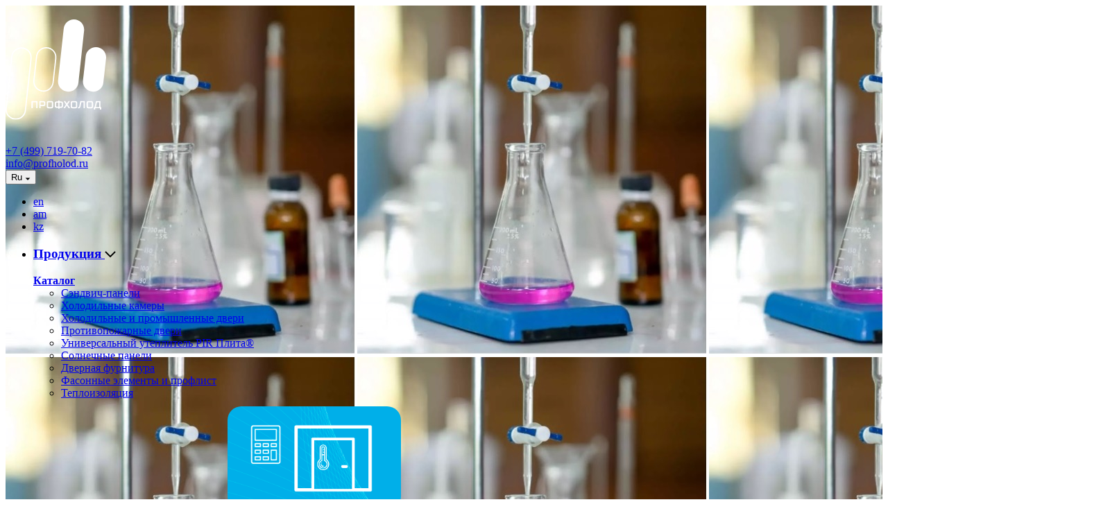

--- FILE ---
content_type: text/html; charset=utf-8
request_url: https://profholod.ru/press/news/publikatsii/iz-zhizni-laboratorii-kontrol-syrya-dlya-proizvodstva-sendvich-paneley-s-uteplitelem-pir-premier-tit/
body_size: 40316
content:
<!DOCTYPE html>
<html xml:lang="ru" lang="ru">
    <head>
        <meta http-equiv="X-UA-Compatible" content="IE=edge" />
        <meta name="viewport" content="width=device-width, initial-scale=1, shrink-to-fit=no, user-scalable=no">
        <meta content="telephone=no" name="format-detection">
					<meta name="google-site-verification" content="zdXTr4N9diF8urd927rgULshHL4bFqUJqCFNixj-uQs" />
			<meta name="yandex-verification" content="f6fdce53321cd61a" />
		        <link rel="icon" href="/upload/favicon/favicon-ph.png" type="image/png">
        <meta http-equiv="Content-Type" content="text/html; charset=utf-8" />
<meta name="robots" content="index, follow" />
<meta name="description" content="Титрование применяется для входного контроля сырья и для проверки готового сырья" />
<script type="text/javascript" data-skip-moving="true">(function(w, d, n) {var cl = "bx-core";var ht = d.documentElement;var htc = ht ? ht.className : undefined;if (htc === undefined || htc.indexOf(cl) !== -1){return;}var ua = n.userAgent;if (/(iPad;)|(iPhone;)/i.test(ua)){cl += " bx-ios";}else if (/Windows/i.test(ua)){cl += ' bx-win';}else if (/Macintosh/i.test(ua)){cl += " bx-mac";}else if (/Linux/i.test(ua) && !/Android/i.test(ua)){cl += " bx-linux";}else if (/Android/i.test(ua)){cl += " bx-android";}cl += (/(ipad|iphone|android|mobile|touch)/i.test(ua) ? " bx-touch" : " bx-no-touch");cl += w.devicePixelRatio && w.devicePixelRatio >= 2? " bx-retina": " bx-no-retina";var ieVersion = -1;if (/AppleWebKit/.test(ua)){cl += " bx-chrome";}else if (/Opera/.test(ua)){cl += " bx-opera";}else if (/Firefox/.test(ua)){cl += " bx-firefox";}ht.className = htc ? htc + " " + cl : cl;})(window, document, navigator);</script>


<link href="/bitrix/cache/css/s1/profholod_2021-11-17/page_c81555d4e9cec7b25fbb40a1c05e7ad9/page_c81555d4e9cec7b25fbb40a1c05e7ad9_v1.css?17688082847616" type="text/css"  rel="stylesheet" />
<link href="/bitrix/cache/css/s1/profholod_2021-11-17/template_56f180788785413ce627cbe809fec59c/template_56f180788785413ce627cbe809fec59c_v1.css?1769698759469088" type="text/css"  data-template-style="true" rel="stylesheet" />







<link rel="canonical" href="https://profholod.ru/press/news/publikatsii/iz-zhizni-laboratorii-kontrol-syrya-dlya-proizvodstva-sendvich-paneley-s-uteplitelem-pir-premier-tit/">
<meta property="og:type" content="article"/>
<meta property="og:url" content="https://profholod.ru/press/news/publikatsii/iz-zhizni-laboratorii-kontrol-syrya-dlya-proizvodstva-sendvich-paneley-s-uteplitelem-pir-premier-tit/"/>
<meta property="og:image" content="https://profholod.ru/upload/iblock/f62/a854fo4rtjlgeo8zb8teh7yczzafx39v/%D0%91%D0%B5%D0%B7%20%D0%B7%D0%B0%D0%B3%D0%BE%D0%BB%D0%BE%D0%B2%D0%BA%D0%B0.jpg"/>
<meta property="og:title" content="Из жизни лаборатории: контроль сырья для производства сэндвич-панелей  с утеплителем PIR Premier. Титрование - Блог Профхолод"/>
<meta property="og:description" content="Титрование применяется для входного контроля сырья и для проверки готового сырья"/>



        <title>Из жизни лаборатории: контроль сырья для производства сэндвич-панелей  с утеплителем PIR Premier. Титрование - Блог Профхолод</title>

		
		<link rel="alternate" hreflang="ru" href="https://profholod.ru/press/news/publikatsii/iz-zhizni-laboratorii-kontrol-syrya-dlya-proizvodstva-sendvich-paneley-s-uteplitelem-pir-premier-tit/">
		<link rel="alternate" hreflang="en" href="https://profholod.com/press/news/publikatsii/iz-zhizni-laboratorii-kontrol-syrya-dlya-proizvodstva-sendvich-paneley-s-uteplitelem-pir-premier-tit/">
		<link rel="alternate" hreflang="hy" href="https://profholod.am/press/news/publikatsii/iz-zhizni-laboratorii-kontrol-syrya-dlya-proizvodstva-sendvich-paneley-s-uteplitelem-pir-premier-tit/">
		<link rel="alternate" hreflang="kk" href="https://profholod-kazakhstan.kz/press/news/publikatsii/iz-zhizni-laboratorii-kontrol-syrya-dlya-proizvodstva-sendvich-paneley-s-uteplitelem-pir-premier-tit/">

					<link rel="canonical" href="https://profholod.ru/press/news/publikatsii/iz-zhizni-laboratorii-kontrol-syrya-dlya-proizvodstva-sendvich-paneley-s-uteplitelem-pir-premier-tit/">
		

		<meta property="og:image" content="https://profholod.ru/upload/medialibrary/27b/8pce8g232tigmrinx6y618bvcittpup5/image-purple.jpeg">
	
		<!-- Yandex.Metrika counter -->
				<noscript><div><img src="https://mc.yandex.ru/watch/11114239" style="position:absolute; left:-9999px;" alt="" /></div></noscript>
		<!-- /Yandex.Metrika counter -->

		<!-- Global site tag (gtag.js) - Google Analytics -->
					


				<noscript><img src="https://vk.com/rtrg?p=VK-RTRG-536668-3UgL4" style="position:fixed; left:-999px;" alt=""/></noscript>
	
    </head>
    <body class="">
                        		        <div id="panel"></div>
                <div class="main-wrapper">
            
            <!-- Content Wrapper -->
            <div class="content">
                                    <div class="single-news">
                      <div class="s-top s-top-bg s-top-no-slider">
                        <div class="bg-items" style="background-image: url('/upload/iblock/f62/a854fo4rtjlgeo8zb8teh7yczzafx39v/%D0%91%D0%B5%D0%B7%20%D0%B7%D0%B0%D0%B3%D0%BE%D0%BB%D0%BE%D0%B2%D0%BA%D0%B0.jpg')">
                          <!-- Header -->
                          <header class="header page-header">
                            <div class="container">
                              <div class="row">
                                <div class="col col-md-2 d-none d-xxl-block">
                                  <!-- Site Link -->
                                  <a href="/">
                                   
<img class="img-block icon header-logo header-logo--desctop" src="/local/templates/profholod_2021-11-17/assets/img/svg/logo20_white.svg" alt="logo" width="145px" style="vertical-align: middle; padding-top: 20px">
					
				  </a>
                                </div>

                                <div class="col col-12 col-xxl-10">
                                  <div class="header-nav-col d-flex">
                                    <!-- Site Link -->
                                    <a href="/" class="d-block d-xxl-none">
                                     <svg width="156" height="32" class="icon header-logo header-logo--mobile">
                                        <use xlink:href="/local/templates/profholod_2021-11-17/assets/img/svg/logo20_white_mobile.svg"></use>
                                      </svg>

				    </a>

                                    <!-- Header Navigation -->
                                    <nav class="header-nav" id="menu-mobile">
                                      <div class="row d-md-none">
                                        <div class="col col-6">
                                          <!-- Phone -->
                                          <a href="tel:+74997197082" class="phone header-phone">+7 (499) 719-70-82</a>
                                        </div>
                                        <div class="col col-6">
                                          <!-- Mail -->
                                          <a href="mailto:info@profholod.ru" class="email header-email">info@profholod.ru</a>
                                        </div>
                                      </div>
                                      <!-- Language Switcher -->
                                      <div class="header-lang-switcher d-block d-xxl-none">
                                        <button class="current-lang js-langSwitcher">
			<span class="js-curLang">Ru</span>
	    <svg width="8" height="4" class="icon">
        <use xlink:href="/local/templates/profholod_2021-11-17/assets/img/svg/symbols.svg#triangle-down"></use>
    </svg>
</button>

<ul class="header-switcher js-langSwitcherList d-none">
			<li><a href="https://profholod.com">en</a></li>
		<li><a href="https://profholod.am">am</a></li>
		<li><a href="https://profholod-kazakhstan.kz">kz</a></li>
	</ul>
                                      </div>

                                        <ul class="header-nav-list d-xxl-flex">
                                            
                            <li class="">
                    <h3 class="menu-mobile__title">
                        <a href="/catalog/">
                            Продукция                        </a>
                        <span class="d-flex d-xxl-none submenu-toggle js-submenuToggle" data-toggle="collapse" data-target="#collapseMenuProduction" aria-expanded="true" aria-controls="collapseMenuProduction">
                            <svg width="16" height="10" class="icon"><use xlink:href="/local/templates/profholod_2021-11-17/assets/img/svg/symbols.svg#arrow-down"></use></svg>
                        </span>
                    </h3>

                    <div class="header-submenu-wrapper">
                        <!-- Submenu Top -->
                        <div class="header-submenu-top">
                            <div class="row">
                                <div class="col">
                                    
<strong class="block-title block-title--sm">
    <a href="/catalog/">        Каталог    </a></strong>

    
<ul class="header-submenu-list">
                    
                    <li><a href="/catalog/panels/">Сэндвич-панели                                                        </a>
            </li>
                            
                    <li><a href="/catalog/cold_rooms/">Холодильные камеры                                                        </a>
            </li>
                            
                    <li><a href="/catalog/cold_doors/">Холодильные и промышленные двери                                                        </a>
            </li>
                            
                    <li><a href="/catalog/fireproof_doors/">Противопожарные двери                                                        </a>
            </li>
                            
                    <li><a href="/catalog/teploizolyaciya/pir_plita/">Универсальный утеплитель PIR Плита®                                                        </a>
            </li>
                            
                    <li><a href="/catalog/bipv/">Солнечные панели                                                        </a>
            </li>
                            
                    <li><a href="/catalog/furniture/">Дверная фурнитура                                                        </a>
            </li>
                            
                    <li><a href="/catalog/elements/">Фасонные элементы и профлист                                                        </a>
            </li>
                            
                    <li><a href="/catalog/teploizolyaciya/">Теплоизоляция                                                        </a>
            </li>
                            
                    <li><a href="/dealers/constructor/">Конструктор холодильной камеры                                                            <img
                        class="mobile-no-display"                        style="height: 150px; margin-top: 10px; border-radius: 20px"                                                src="/local/templates/profholod_2021-11-17/assets/img/cold-room-calc-pic.png"                    />
                                    </a>
            </li>
            </ul>

                                </div>
                                <div class="col">
                                    
<strong class="block-title block-title--sm">
    <a href="/catalog/zdaniya_bistrovozvodimye/">        Отрасли    </a></strong>

    
<ul class="header-submenu-list">
                    
                    <li><a href="/catalog/zdaniya_bistrovozvodimye/zdaniya_dlya_selskogo_khozyaystva/">Сельское хозяйство                                                        </a>
            </li>
                            
                    <li><a href="/catalog/zdaniya_bistrovozvodimye/skladskie_pomeshcheniya/">Склады и хранение                                                        </a>
            </li>
                            
                    <li><a href="/catalog/zdaniya_bistrovozvodimye/proizvodstvennye_zdaniya/">Промышленность                                                        </a>
            </li>
                            
                    <li><a href="/catalog/zdaniya_bistrovozvodimye/ofisnye_zdaniya/">Торговля и услуги                                                        </a>
            </li>
                            
                    <li><a href="/catalog/zdaniya_bistrovozvodimye/sportivnye_kompleksy/">Жилые дома и спортивные комплексы                                                        </a>
            </li>
            </ul>

                                                                    </div>
                                <div class="col">
                                    
<strong class="block-title block-title--sm">
            Технологии    </strong>

    
<ul class="header-submenu-list">
                    
                    <li><a href="/catalog/teploizolyaciya/">Утепление жилых зданий                                                        </a>
            </li>
                            
                    <li><a href="/catalog/bipv/">Солнечная энергия                                                        </a>
            </li>
                            
                    <li><a href="/catalog/fireproof_doors/">Повышенные требования к пожарной безопасности                                                        </a>
            </li>
                            
                    <li><a href="/catalog/panels/">Сохранение тепла или холода в промышленных зданиях                                                        </a>
            </li>
                            
                    <li><a href="">                                                        </a>
            </li>
            </ul>

                                </div>
                            </div>
                        </div>
                        
                        <!-- Submenu Bottom -->
                        <div class="header-submenu-bottom mobile-no-display">
                            
<strong class="block-title block-title--sm">
    <a href="/catalog/rasprodazha/">        Распродажа    </a></strong>

    <div class="row">
        <div class="col col-12 col-md-4">
    
<ul class="header-submenu-list">
                    
                    <li><a href="/catalog/rasprodazha/sendvich_paneli_s_ucenkoi/">Сэндвич-панели с незначительными повреждениями                                                        </a>
            </li>
                                </ul>
            
                            </div>
                <div class="col col-12 col-md-4">
                        
            <ul class="header-submenu-list">
                
                    <li><a href="/catalog/rasprodazha/sendvich_paneli_nelikvid/">Неликвидные сэндвич-панели                                                        </a>
            </li>
                            
                    <li><a href="/catalog/rasprodazha/uteplitel_pir_plita_ucenka/">Уценка «PIR Плита»®                                                        </a>
            </li>
                            
                    <li><a href="/catalog/cold_doors/dveri_po_skladskoy_programme/">Двери по складской программе                                                        </a>
            </li>
                            
                    <li><a href="/catalog/rasprodazha/utsenennyy_proflist/">Уцененный профлист                                                        </a>
            </li>
                            
                    <li><a href="/catalog/rasprodazha/lamely/">Ламели «Стандарт»                                                        </a>
            </li>
                            
                    <li><a href="/substandard/">Вся продукция на складе                                                        </a>
            </li>
            </ul>

        </div>
    </div>
                        </div>
                    </div>
                </li>
                    
                                                    
                            <li class="header-menu-item-dropdown desktop-no-display">
                    <h3 class="menu-mobile__title">
                        <a href="/catalog/rasprodazha/">
                            Распродажа                        </a>
                        <span class="d-flex d-xxl-none submenu-toggle js-submenuToggle" data-toggle="collapse" data-target="#collapseMenuProduction" aria-expanded="true" aria-controls="collapseMenuProduction">
                                            <svg width="16" height="10" class="icon"><use xlink:href="/local/templates/profholod_2021-11-17/assets/img/svg/symbols.svg#arrow-down"></use></svg>
                                        </span>
                    </h3>
                    <div class="header-submenu-wrapper header-submenu--small">
                                <ul class="header-submenu-list">
                        <li><a href="/catalog/rasprodazha/sendvich_paneli_s_ucenkoi/">Сэндвич-панели с незначительными повреждениями                                    </a>
            </li>
                                <li><a href="/catalog/rasprodazha/sendvich_paneli_nelikvid/">Неликвидные сэндвич-панели                                    </a>
            </li>
                                <li><a href="/catalog/rasprodazha/uteplitel_pir_plita_ucenka/">Уценка «PIR Плита»®                                    </a>
            </li>
                                <li><a href="/catalog/cold_doors/dveri_po_skladskoy_programme/">Двери по складской программе                                    </a>
            </li>
                                <li><a href="/catalog/rasprodazha/utsenennyy_proflist/">Уцененный профлист                                    </a>
            </li>
                                <li><a href="/catalog/rasprodazha/lamely/">Ламели «Стандарт»                                    </a>
            </li>
                                <li><a href="/substandard/">Вся продукция на складе                                    </a>
            </li>
            </ul>                    </div>
                </li>
                    
                                                    
                            <li class="header-menu-item-dropdown">
                    <h3 class="menu-mobile__title">
                        <a href="/prices/">
                            Цены и услуги                        </a>
                        <span class="d-flex d-xxl-none submenu-toggle js-submenuToggle" data-toggle="collapse" data-target="#collapseMenuProduction" aria-expanded="true" aria-controls="collapseMenuProduction">
                            <svg width="16" height="10" class="icon"><use xlink:href="/local/templates/profholod_2021-11-17/assets/img/svg/symbols.svg#arrow-down"></use></svg>
                        </span>
                    </h3>
                    <div class="header-submenu-wrapper header-submenu--small">
                        <ul class="header-submenu-list">
                    
                                        <li><a href="/prices/index.php">Прайс-листы</a></li>
                                        <li><a href="/calculators/">Калькуляторы</a></li>
                                        <li><a href="/services/delivery/">Доставка</a></li>
                                        <li><a href="/services/supervision/">Шефмонтаж</a></li>
                                        <li><a href="/services/mounting/">Монтаж холодильных камер</a></li>
                                                        </ul></div></li>
                        
                            <li class="header-menu-item-dropdown">
                    <h3 class="menu-mobile__title">
                        <a href="/gallery/">
                            Проекты                        </a>
                        <span class="d-flex d-xxl-none submenu-toggle js-submenuToggle" data-toggle="collapse" data-target="#collapseMenuProduction" aria-expanded="true" aria-controls="collapseMenuProduction">
                            <svg width="16" height="10" class="icon"><use xlink:href="/local/templates/profholod_2021-11-17/assets/img/svg/symbols.svg#arrow-down"></use></svg>
                        </span>
                    </h3>
                    <div class="header-submenu-wrapper header-submenu--small">
                        <ul class="header-submenu-list">
                    
                                        <li><a href="/gallery/">Фотогалерея</a></li>
                                        <li><a href="/gallery/reviews/">Отзывы</a></li>
                                                        </ul></div></li>
                        
                            <li class="header-menu-item-dropdown">
                    <h3 class="menu-mobile__title">
                        <a href="/docs/">
                            Документация                        </a>
                        <span class="d-flex d-xxl-none submenu-toggle js-submenuToggle" data-toggle="collapse" data-target="#collapseMenuProduction" aria-expanded="true" aria-controls="collapseMenuProduction">
                            <svg width="16" height="10" class="icon"><use xlink:href="/local/templates/profholod_2021-11-17/assets/img/svg/symbols.svg#arrow-down"></use></svg>
                        </span>
                    </h3>
                    <div class="header-submenu-wrapper header-submenu--small">
                        <ul class="header-submenu-list">
                    
                                        <li><a href="/docs/certificates/">Сертификаты</a></li>
                                        <li><a href="/docs/tech_catalog/">Технические каталоги</a></li>
                                        <li><a href="/docs/tech_passport/">Технические паспорта</a></li>
                                        <li><a href="/docs/instructions/">Инструкции</a></li>
                                        <li><a href="/docs/reference/">База знаний</a></li>
                                        <li><a href="/docs/bim_revit/">Bim. Revit</a></li>
                                        <li><a href="/docs/ral/">Цвета RAL</a></li>
                                        <li><a href="/FAQ/">Часто задаваемые вопросы</a></li>
                                                        </ul></div></li>
                        
                            <li class="">
                    <h3 class="menu-mobile__title">
                        <a href="/contacts/">
                            Контакты                        </a>
                    </h3>
                </li>
                    
                                                    
                            <li class="header-menu-item-dropdown">
                    <h3 class="menu-mobile__title">
                        <a href="/about/">
                            Компания                        </a>
                        <span class="d-flex d-xxl-none submenu-toggle js-submenuToggle" data-toggle="collapse" data-target="#collapseMenuProduction" aria-expanded="true" aria-controls="collapseMenuProduction">
                            <svg width="16" height="10" class="icon"><use xlink:href="/local/templates/profholod_2021-11-17/assets/img/svg/symbols.svg#arrow-down"></use></svg>
                        </span>
                    </h3>
                    <div class="header-submenu-wrapper header-submenu--small">
                        <ul class="header-submenu-list">
                    
                                        <li><a href="/about/">О компании</a></li>
                                        <li><a href="/manufacture/line/">Линии производства сэндвич-панелей</a></li>
                                        <li><a href="/manufacture/doors/">Производство дверей</a></li>
                                        <li><a href="/manufacture/laboratory/">R&amp;D Центр</a></li>
                                        <li><a href="https://profholod.ru/#main-form">Стать партнером</a></li>
                                        <li><a href="/about/jobs/">Вакансии</a></li>
                                        <li><a href="/press/news/">Новости</a></li>
                                        <li><a href="/press/news/publikatsii/">Блог</a></li>
                                                        </ul></div></li>
                        
                            <li class="">
                    <h3 class="menu-mobile__title">
                        <a href="https://lkk.profholod.ru/">
                            Интернет-магазин                        </a>
                    </h3>
                </li>
                    
                
    </ul>
                                    </nav>

                                    <div class="header-info-line d-flex">
                                      <!-- Language Switcher -->
                                      <div class="header-lang-switcher d-none d-xxl-block">
                                        <button class="current-lang js-langSwitcher">
			<span class="js-curLang">Ru</span>
	    <svg width="8" height="4" class="icon">
        <use xlink:href="/local/templates/profholod_2021-11-17/assets/img/svg/symbols.svg#triangle-down"></use>
    </svg>
</button>

<ul class="header-switcher js-langSwitcherList d-none">
			<li><a href="https://profholod.com">en</a></li>
		<li><a href="https://profholod.am">am</a></li>
		<li><a href="https://profholod-kazakhstan.kz">kz</a></li>
	</ul>
                                      </div>

                                      <!-- Phone -->
                                      <a href="tel:+74997197082" class="phone header-phone d-none d-md-block">+7 (499) 719-70-82</a>

                                      <!-- Mail -->
                                      <a href="mailto:info@profholod.ru" class="email header-email d-none d-md-block">info@profholod.ru</a>

                                                                              <div class="header-login innner">
    <a class="nav-info__link nav-info__link--search" href="https://lkk.profholod.ru/" target="_blank">
        <svg class="icon-search-2 undefined" xmlns="http://www.w3.org/2000/svg" version="1.0" width="21px" height="21px" viewBox="0 0 512.000000 512.000000" preserveAspectRatio="xMidYMid meet">
            <use xlink:href="/local/templates/profholod_new/svg/symbols.svg#login"></use>
        </svg>
    </a>
</div>
                                        
										<!-- Search -->
										<div class="search header-search">
										  <a class="nav-info__link nav-info__link--search ml-2" href="/search/">
											<svg class="icon-search-2 undefined" width="21" height="21" viewBox="0 0 21 21">
												<use xlink:href="/local/templates/profholod_new/svg/symbols.svg#search-2"></use>
											</svg></a>
										</div>

                                      <!-- Mobile Nav Toggle -->
                                      <button class="burger main-nav__toggler d-xxl-none" aria-label="Показать главное меню" data-target-id="menu-mobile" data-target-class-toggle="menu-mobile--open"><span>Показать главное меню</span></button>
                                    </div>
                                  </div>
                                                                      <!-- Header Nav Bottom -->
                                  <div class="header-nav-col header-nav-col--bottom d-none d-xxl-block">
                                    <ul class="header-nav-list d-xxl-flex">
                                        <li><a href="/catalog/rasprodazha/">Распродажа</a></li>
                                    </ul>
                                  </div>
                                </div>
                              </div>
                            </div>
                          </header>

                          <div class="s-top-content ">
                            <div class="container">
                              <div class="s-top-content-bread">
                                <nav class="nav__breadcrumb" aria-label="breadcrumb"><ol class="breadcrumb"><li class="breadcrumb-item"><a href="/">Главная</a></li><li class="breadcrumb-item"><a href="/press/news/">Новости</a></li><li class="breadcrumb-item"><a href="/press/news/publikatsii/">Блог</a></li><li class="breadcrumb-item active"><span>Из жизни лаборатории: контроль сырья для производства сэндвич-панелей  с утеплителем PIR Premier. Титрование</span></li></ol></nav>                              </div>

                                                              <h1 class="block-title block-title--md-m">Из жизни лаборатории: контроль сырья для производства сэндвич-панелей  с утеплителем PIR Premier. Титрование</h1>
                                <time class="page__date" datatime="2023-10-02">2 октября 2023</time>
                                <div class="d-flex justify-content-end justify-content-lg-start news-header-buttoms">
									                                    <a class="page__tooltip js-tippy" data-template="template-s-top">
                                      <svg class="icon-calculator undefined" width="24" height="24" viewBox="0 0 24 24">
                                        <use xlink:href="/local/templates/profholod_2021-11-17/assets/img/svg/symbols.svg#calculator"></use>
                                      </svg>
                                    </a>
                                  </div>
                                  <div id="template-s-top" style="display: none;">
                                    <h4>
                                  Бесплатно поможем и проконсультируем                                    </h4>
                                    <a class="btn orange-btn js-getCounsult" href="#consultation-modal" data-toggle="modal">Получить консультацию</a>
                                </div>
                              
                            </div>
                          </div>
                        </div>
                      </div>
                <div class="news-content" itemscope itemtype="http://schema.org/NewsArticle">
	<meta itemprop="headline" content="Из жизни лаборатории: контроль сырья для производства сэндв">
	<meta itemprop="author" content="ProfHolod">
	<div itemprop="publisher" itemscope itemtype="https://schema.org/Organization">
		<div itemprop="logo" itemscope itemtype="https://schema.org/ImageObject">
			<meta itemprop="url image" content="/upload/images/LogoRGB-new.png">
			<meta itemprop="width" content="64">
			<meta itemprop="height" content="64">
		</div>
		<meta itemprop="name" content="ProfHolod">
		<meta itemprop="telephone" content="8 (800) 533-31-37">
		<meta itemprop="address" content="Agrohim territory, bld. 58, Schelkovo, Moscow region, Russia">	
	</div>
	<meta itemprop="mainEntityOfPage" content="https://profholod.ru/">
	<meta itemprop="name" content="News">
	<meta itemprop="url" content="/press/news/publikatsii/iz-zhizni-laboratorii-kontrol-syrya-dlya-proizvodstva-sendvich-paneley-s-uteplitelem-pir-premier-tit/">
	<meta itemprop="image" content="/upload/iblock/f62/a854fo4rtjlgeo8zb8teh7yczzafx39v/%D0%91%D0%B5%D0%B7%20%D0%B7%D0%B0%D0%B3%D0%BE%D0%BB%D0%BE%D0%B2%D0%BA%D0%B0.jpg">
	<meta itemprop="datePublished" content="02-10-2023">
	<meta itemprop="dateModified" content="02-10-2023">
    
    <div itemprop="articleBody">
        <div class="container">
          <div class="news-content__text text-block">
            <p><b>Титрование</b>&nbsp;— это метод&nbsp;количественного и качественного анализа&nbsp;в химии, основанный на измерении объема раствора&nbsp;реактива, расходуемого для реакции с определяемым веществом. Производят его с помощью&nbsp;бюретки, заполненной&nbsp;титрантом. В колбу с исследуемым веществом, постоянно перемешивая, прикапывают титрант до изменения цвета раствора. Результаты анализа рассчитывают в зависимости от количества затраченного на титрование рабочего раствора. </p>

 <p><b>Как титрование используется в производстве сэндвич-панелей с утеплителем из пенополиизоцианурата PIR Premier?</b> </p>

<p>Такие тесты необходимы для входного контроля сырья и для проверки качества готового сырья. Тесты проводятся в собственной лаборатории «ПрофХолода», которая встроена в производственный комплекс компании. Если по результатам тестов выявляются отклонения в показателях, сырье отбраковывается.</p>

<h3>Конечная точка титрования </h3>

<p>Конечной точкой титрования называется точка на кривой титрования, в которой регистрирует резкое изменение наблюдаемого свойства:&nbsp;например, меняется цвет индикатора.&nbsp;Расскажем про конечные точки титрования трех растворов с различными веществами.</p>

<div><img width="406" alt="image-purple.jpeg" src="/upload/medialibrary/27b/8pce8g232tigmrinx6y618bvcittpup5/image-purple.jpeg" height="406" title="image-purple.jpeg"></div>

<h3>Титрование с фенолфталеином</h3>

<p>Это самая популярная в лаборатории «ПрофХолода» реакция пенополиизоциануратов. С ее помощью мы проверяем качество наших сложных полиэфиров, которые мы используем для наших PIR-систем.</p>
 
<p>В процессе титрования pH среды переходит из нейтральной в щелочную, а бесцветный кислотно-основной индикатор фенолфталеин приобретает пурпурный или «малиновый» оттенок.<br>
 
<div><img width="205" alt="image-purple2.jpeg" src="/upload/medialibrary/958/csw0v7d66l3zt6vr4lu1e94j3f5xrqf2/image-purple2.jpeg" height="284" title="image-purple2.jpeg">&nbsp;<img width="237" alt="image-chem-purple.jpeg" src="/upload/medialibrary/475/jm7p3hfwaj3cn1r2mkecyum5ibg7x0z3/image-chem-purple.jpeg" height="226" title="image-chem-purple.jpeg"></div>

<h3>Титрование с бром-крезоловым-зеленым индикатором</h3>

 <p>На самом деле, индикатор не зеленый, а оранжевый.</p>
 
 <div><img width="103" alt="image-orange.png" src="/upload/medialibrary/e11/7ivbmov0bz66v56k230tlj58f9jripoi/image-orange.png" height="112" title="image-orange.png"></div>
 
 <p>Данный индикатор тоже кислотно-основного типа, но изменяет свой цвет уже в кислой среде. </p>

 <p>Когда оранжевый индикатор попадает в исследуемый раствор, он становится синим. А затем и вовсе желтым. С точки зрения химии его переход по рН должен находиться в пределах от рН 5,4 (синий) до рН 3,8 (желтый). </p>

 <div><img width="193" alt=" image-yellow.jpeg" src="/upload/medialibrary/eba/0j3pzown6pp4pml9a4gwbsqt6f16ufmv/%20image-yellow.jpeg" height="285" title=" image-yellow.jpeg">
<img width="324" alt="image-chem-yellow.jpeg" src="/upload/medialibrary/eab/f7uc8v3izfsu21k91gcna8fwhnmwxti6/image-chem-yellow.jpeg" height="280" title="image-chem-yellow.jpeg"></div>

<h3>Титрование с метиленовым фиолетовым индикатором</h3>

 <p>Этот индикатор действительно фиолетовый. В данном тесте индикатор добавляется в прозрачный раствор исследуемого вещества и меняет цвет сначала на синий, а потом на бледно-зеленый. Титрование проводится для контроля качества катализаторов на двух наших непрерывных автоматических итальянских линиях.</p>

<div><img width="196" alt="image-aqua.jpeg" src="/upload/medialibrary/c05/5evar0cg2iu4pv5dhc5rh0h7qqcfump1/image-aqua.jpeg" height="270" title="image-aqua.jpeg"><img width="307" alt="image-chem-aqua.jpeg" src="/upload/medialibrary/af6/20y7povckhic0vpwml5qpof5xzu3ct96/image-chem-aqua.jpeg" height="272" title="image-chem-aqua.jpeg"></div>

<p>Продолжение следует!</p>          </div>
        </div>
        
                
                

                
        <div class="container">
                                                 
                            <div class="news-content__social social-block">
                    <div class="social-block__wrapper">
                        <div class="social-block__text">
                            <p>Поделиться этой новостью <span>с друзьями в социальных сетях<span></p>
                        </div>
                        <div class="social-block__links">
                            <div class="addthis_inline_share_toolbox_cywa"></div>
                            
<div class="yandex-share-panel ar_al_left">
        <div class="ya-share-wrap"><div class="ya-share2"  data-color-scheme="whiteblack" data-services="vkontakte,whatsapp,telegram" data-size="l" ></div></div>
</div>
    <style>
        .ya-share2__container_size_l .ya-share2__badge .ya-share2__icon {
            height: 32px;
            width: 32px;
            background-size: 32px 32px;
        }
        .ya-share2__list.ya-share2__list_direction_horizontal > .ya-share2__item {
            margin-right: 14px;
        }
    </style>
                        </div>
                    </div>
                </div>
            
						
        </div>
    </div>
</div>

<div class="container container--np">
    <section class="main-form">
        <div class="main-form__container">
            <div class="main-form__wrapper">
                <div class="main-form__row row">
                    <div class="col-12 col-lg-6">
                        <div class="main-form__col">
                            <h3 class="main-form__title">
                                Подпишитесь на публикации нашего блога                            </h3>
                            <p class="main-form__text main-form__text">
                                И вы точно будете в курсе самых современных технологий и трендов                            </p>
                        </div>
                    </div>
                    <div class="col-12 col-lg-6">
                        <div class="main-form__col">
                            <form id="subscribeForm" action="/press/news/publikatsii/iz-zhizni-laboratorii-kontrol-syrya-dlya-proizvodstva-sendvich-paneley-s-uteplitelem-pir-premier-tit/" method="POST" class="main-form__form form js-form-ajax">
    <input type="hidden" name="sessid" id="sessid" value="0ac6ac4b61052ce545e6a36b90f15e4a" />    
            <div class="form-group">
            <input class="form-control" type="email" placeholder="Ваша почта" name="user_email" required />
        </div>
        
    <div class="feed-trick">
        <input type="text" name="feed_text" class="feed-form-field">
    </div>
    
            <input type="hidden" name="PARAMS_HASH" value="09278bc19dfc79f6bf1b850cddda398f">
        
    <input type="hidden" name="feed_type" value="13">
    <input type="hidden" name="rubric_id" value="0">

    <div class="main-form__btn row">
        <div class="col col-12 col-sm-4">
            <button type="submit" class="btn white-btn disabled-btn" disabled="disabled">Подписаться</button>
        </div>
        <div class="col col-12 col-sm-7 col-md-offset-1">
            <label class="custom-checkbox">
                <input type="checkbox" name="feed_agree" class="visually-hidden">
                <span class="text">Я подтверждаю достоверность указанных мной персональных данных и согласен с&nbsp;<a href="/privacy-policy/">условиями их обработки</a></span>
                <span class="pseudo-check"></span>
            </label>
        </div>
    </div>
</form>

                        </div>
                    </div>
                </div>
            </div>
        </div>
    </section>
</div>

    <div class="container">
        <div class="more-news">
							<h2 class="more-news__title">Еще публикации</h2>
			            <div class="row">
                                                        <div class="col-12 col-sm-6">
                        <div class="news-item">
                            <div class="news-item__wrapper">
                                                                    <div class="news-item__img">
                                        <a href="/press/news/publikatsii/pochinyat-teplotrassu-potushat-pozhar-i-predotvratyat-dtp-roboty-zahvatyat-mir-ili-sdelayut-nashu-zh/">
                                            <img src="/upload/resize_cache/webp/iblock/7ad/tkxvqe3b3qrlbwt06fj8nxiv8qo23ybw/istochnik-it-kub.webp" alt="Починят теплотрассу, потушат пожар и предотвратят ДТП. Роботы захватят мир или сделают нашу жизнь лучше" />
                                        </a>
                                    </div>
                                                                <div class="news-item__title">
                                <a href="/press/news/publikatsii/pochinyat-teplotrassu-potushat-pozhar-i-predotvratyat-dtp-roboty-zahvatyat-mir-ili-sdelayut-nashu-zh/">Починят теплотрассу, потушат пожар и предотвратят ДТП. Роботы захватят мир или сделают нашу жизнь лучше</a>
                                </div>
                                <div class="news-item__text">Дайджест технологий сохранения энергии №337</div>
                                <div class="news-item__date">26.01.2026</div>
                            </div>
                        </div>
                    </div>
                                                        <div class="col-12 col-sm-6">
                        <div class="news-item">
                            <div class="news-item__wrapper">
                                                                    <div class="news-item__img">
                                        <a href="/press/news/publikatsii/kak-stroit-budushchee-obzor-innovatsionnyh-stroitelnyh-materialov-v-novom-godu-i-horoshie-novosti/">
                                            <img src="/upload/iblock/58a/9ij235l0eyb60btiisan8mx6ss9ozbvd/future_visions_business_technology_concept.jpg" alt="Как строить будущее? Обзор инновационных строительных материалов в новом году и хорошие новости" />
                                        </a>
                                    </div>
                                                                <div class="news-item__title">
                                <a href="/press/news/publikatsii/kak-stroit-budushchee-obzor-innovatsionnyh-stroitelnyh-materialov-v-novom-godu-i-horoshie-novosti/">Как строить будущее? Обзор инновационных строительных материалов в новом году и хорошие новости</a>
                                </div>
                                <div class="news-item__text">Дайджест технологий сохранения энергии №336</div>
                                <div class="news-item__date">19.01.2026</div>
                            </div>
                        </div>
                    </div>
                                                        <div class="col-12 col-sm-6">
                        <div class="news-item">
                            <div class="news-item__wrapper">
                                                                    <div class="news-item__img">
                                        <a href="/press/news/publikatsii/kak-iskusstvennyy-intellekt-pomozhet-plavno-voyti-v-rabochiy-ritm-postnovogodniy-daydzhest/">
                                            <img src="/upload/iblock/f4c/28r3ui3eqwcu3qv1747v4apnwl2u382b/pustoi_rozdestvenskii_prazdnicnyi_ofis1.jpg" alt="Как искусственный интеллект поможет плавно войти в рабочий ритм? Постновогодний дайджест" />
                                        </a>
                                    </div>
                                                                <div class="news-item__title">
                                <a href="/press/news/publikatsii/kak-iskusstvennyy-intellekt-pomozhet-plavno-voyti-v-rabochiy-ritm-postnovogodniy-daydzhest/">Как искусственный интеллект поможет плавно войти в рабочий ритм? Постновогодний дайджест</a>
                                </div>
                                <div class="news-item__text">Дайджест технологий сохранения энергии №335</div>
                                <div class="news-item__date">12.01.2026</div>
                            </div>
                        </div>
                    </div>
                                                        <div class="col-12 col-sm-6">
                        <div class="news-item">
                            <div class="news-item__wrapper">
                                                                    <div class="news-item__img">
                                        <a href="/press/news/publikatsii/pozdravleniya-iz-kosmosa-roboty-pomoshchniki-na-novyy-god-i-atmosfernye-otkrytki-ot-ii-samyy-novogod/">
                                            <img src="/upload/iblock/a4a/u7rxc51n274nvbe0racoctxu2kucfqtc/roboelka.jpg" alt="Поздравления из космоса, роботы-помощники на Новый год и атмосферные открытки от ИИ. Самый новогодний дайджест" />
                                        </a>
                                    </div>
                                                                <div class="news-item__title">
                                <a href="/press/news/publikatsii/pozdravleniya-iz-kosmosa-roboty-pomoshchniki-na-novyy-god-i-atmosfernye-otkrytki-ot-ii-samyy-novogod/">Поздравления из космоса, роботы-помощники на Новый год и атмосферные открытки от ИИ. Самый новогодний дайджест</a>
                                </div>
                                <div class="news-item__text">Дайджест технологий сохранения энергии №334</div>
                                <div class="news-item__date">29.12.2025</div>
                            </div>
                        </div>
                    </div>
                            </div>
            <div class="more-news__btn">
									<a class="btn orange-btn" href="/press/news/publikatsii/">Все публикации</a>
							</div>
			
        </div>
    </div>
<div class="container container--np">
    <div class="s-order--single">
        <section class="s-order bg-orange s-order--news">
            <div class="row">
                <div class="col-12 col-lg-6">
                    <h4 class="s-order__title">Смотрите наши <br class="d-none d-lg-block">проекты</h4>
                </div>
                
                <div class="col-12 col-lg-6">
                    <div class="s-order__content">
                        <a class="btn white-btn" href="/gallery/">К проектам</a>
                    </div>
                </div>
            </div>
        </section>
    </div>
</div>

            </div>
        </div>
</div>

    <footer class="footer">
        <div class="container">
          
        <!-- Footer top -->
        <div class="footer-top" itemscope itemtype="http://schema.org/LocalBusiness">
			<meta itemprop="image" content="/local/templates/profholod_2021-11-17/assets/img/svg/symbols.svg#header-logo">
			<meta itemprop="name" content="ProfHolod">
			<meta itemprop="priceRange" content="0">
            <div class="row">

              <div class="col col-12 col-sm-6 col-md-6">
                <div class="place-checker">
                  <button class="place js-setPlace">
                      <span class="js-setPlaceName">Россия</span>
                    <!--<svg width="8" height="4" class="icon">
                      <use xlink:href="/local/templates/profholod_2021-11-17/assets/img/svg/symbols.svg#triangle-down"></use>
                    </svg>-->
                  </button>

                  <span class="d-block address footer-checker-address" itemprop="address">Московская обл., г.Щелково, территория Агрохим, стр.58</span>
                </div>
              </div>

              <div class="col col-12 col-sm-6 col-md-6 col-lg-3">
                <div class="phone footer-phone" itemprop="telephone">
				                    <a href="tel:+74997197082">+7 (499) 719-70-82</a>
                </div>
                <div class="email footer-email">
                  <a href="mailto:info@profholod.ru">info@profholod.ru</a>
                </div>
              </div>

              <div class="col col-12 col-sm-12 col-md-6 col-lg-3">
                  <div class="col col-12 col-sm-6 col-md-6 col-lg-3 order-1 order-md-2 order-lg-2 footer-btn-container">
                      <a href="#consultation-modal" class="btn orange-btn" data-toggle="modal">Закажите бесплатную консультацию</a>
                  </div>
                <div class="socials footer-socials">
                  <span>Мессенджеры и социальные сети</span>
                  <div class="socail-container d-flex flex-wrap">
                      
                                              <a href="https://t.me/profholodnews" target="_blank" class="social-icon">
                          <svg width="24" height="24" class="icon">
                            <use xlink:href="/local/templates/profholod_2021-11-17/assets/img/svg/symbols.svg#telegram-white"></use>
                          </svg>
                        </a>
                      
                      <a href="https://rutube.ru/channel/67603160/" target="_blank" class="social-icon">
                        <svg class="icon" width="20" height="20" viewBox="0 0 25 25" fill="none" xmlns="http://www.w3.org/2000/svg">
                          <g clip-path="url(#clip0_12_17218)">
                            <path d="M15.3996 12.0699H8.17243V9.21004H15.3996C15.8218 9.21004 16.1153 9.28362 16.2626 9.41212C16.4099 9.54062 16.5012 9.77894 16.5012 10.1271V11.154C16.5012 11.5208 16.4099 11.7591 16.2626 11.8876C16.1153 12.0161 15.8218 12.071 15.3996 12.071V12.0699ZM15.8954 6.51379H5.10742V18.7441H8.17243V14.7651H13.8209L16.5012 18.7441H19.9334L16.9783 14.7464C18.0678 14.585 18.557 14.2511 18.9604 13.7009C19.3639 13.1506 19.5662 12.2709 19.5662 11.0969V10.1798C19.5662 9.48351 19.4925 8.93328 19.3639 8.51154C19.2353 8.08981 19.0154 7.72299 18.7032 7.39351C18.3734 7.0816 18.0062 6.86194 17.5653 6.71478C17.1245 6.58628 16.5737 6.5127 15.8954 6.5127V6.51379Z" fill="white"></path><path d="M36.9843 0.396693C36.9843 7.15191 31.5081 12.6281 24.7529 12.6281C23.3795 12.6281 22.0589 12.4017 20.8265 11.9843C20.8529 11.6936 20.8645 11.3965 20.8645 11.0966V10.1795C20.8645 9.40085 20.7832 8.71448 20.6058 8.13279C20.4145 7.50551 20.0863 6.96566 19.6459 6.50089L19.6215 6.47509L19.5957 6.45067C19.1264 6.00685 18.5945 5.69001 17.9772 5.48396L17.9535 5.47603L17.9295 5.46903C17.3419 5.29778 16.6636 5.21512 15.8965 5.21512H14.5992V5.21622H13.5076C12.8729 3.73729 12.5215 2.10804 12.5215 0.396693C12.5215 -6.35853 17.9977 -11.8347 24.7529 -11.8347C31.5081 -11.8347 36.9843 -6.35853 36.9843 0.396693Z" fill="white"></path>
                          </g>
                            <rect x="0.474846" y="0.582512" width="24.0912" height="24.0912" rx="5.76463" stroke="white" stroke-width="0.371567"></rect>
                            <defs>
                              <clipPath id="clip0_12_17218">
                              <rect x="0.289062" y="0.396729" width="24.4628" height="24.4628" rx="5.95041" fill="white"></rect>
                            </clipPath>
                          </defs>
                        </svg>
                      </a>

                                              <a href="whatsapp://send?phone=79257698362" target="_blank" class="social-icon">
                          <svg width="24" height="24" class="icon">
                            <use xlink:href="/local/templates/profholod_2021-11-17/assets/img/svg/symbols.svg#whatsapp-white"></use>
                          </svg>
                        </a>
                      
                                              <a href="https://vk.com/profholod" target="_blank" class="social-icon">
                          <svg width="24" height="24" class="icon">
                            <use xlink:href="/local/templates/profholod_2021-11-17/assets/img/svg/symbols.svg#vk-white"></use>
                          </svg>
                        </a>
                      
                                                <a href="https://zen.yandex.ru/profholod" target="_blank" class="social-icon" style="padding-top: 9px;">
                              <svg width="16" height="16" class="icon">
                              <use xlink:href="/local/templates/profholod_2021-11-17/assets/img/svg/symbols.svg#yandex-zen-white"></use>
                              </svg>
                          </a>
                      
                                              <a href="viber://chat?number=79257698362" target="_blank" class="social-icon">
                          <svg width="24" height="24" class="icon">
                            <use xlink:href="/local/templates/profholod_2021-11-17/assets/img/svg/symbols.svg#viber-white"></use>
                          </svg>
                        </a>
                                            
                                              <a href="https://www.youtube.com/user/profholod/" target="_blank" class="social-icon">
                          <svg width="24" height="24" class="icon">
                            <use xlink:href="/local/templates/profholod_2021-11-17/assets/img/svg/symbols.svg#youtube-white"></use>
                          </svg>
                        </a>
                                            
                      
                                        </div>
                </div>
              </div>
            </div>
          </div>

            <!-- Footer center -->
<div class="footer-center">
    <div class="row">
        <div class="col col-12 col-sm-6 col-md-3">
                        
                        				<div class="footer_menu_container">
					<a href="/catalog/" class="block-title footer_links_h5 block-title--sm first-elem js-navToggle">
												Каталог										</a>
				<svg width="16" height="16" class="new_icon_mobile d-block d-md-none js-navToggle"><use xlink:href="/local/templates/profholod_2021-11-17/assets/img/svg/symbols.svg#arrow-down"></use></svg>
        		
            <ul class="footer-nav-list">
                
                                            
            
                                    <li><a href="/catalog/panels/">Сэндвич-панели</a></li>
                                            
            
                                    <li><a href="/catalog/cold_rooms/">Холодильные камеры</a></li>
                                            
            
                                    <li><a href="/catalog/cold_doors/">Холодильные и промышленные двери</a></li>
                                            
            
                                    <li><a href="/catalog/fireproof_doors/">Противопожарные двери</a></li>
                                            
            
                                    <li><a href="/catalog/teploizolyaciya/pir_plita/">Универсальный утеплитель PIR Плита<sup>®</sup></a></li>
                                            
            
                                    <li><a href="/catalog/bipv/">Солнечные панели</a></li>
                                            
            
                                    <li><a href="/catalog/furniture/">Дверная фурнитура</a></li>
                                            
            
                                    <li><a href="/catalog/elements/">Фасонные элементы и профлист</a></li>
                                            
            
                                    <li><a href="/catalog/rasprodazha/">Распродажа</a></li>
                                                                    </ul>
        </div>
                        
                        			<div class="footer_menu_container">
            <strong class="block-title footer_links_h5 block-title--sm js-navToggle">
                						Партнерам										</strong>
				<svg width="16" height="16" class="new_icon_mobile d-block d-md-none js-navToggle"><use xlink:href="/local/templates/profholod_2021-11-17/assets/img/svg/symbols.svg#arrow-down"></use></svg>

					
            <ul class="footer-nav-list">
                
                                            
            
                                    <li><a href="/#main-form">Стать партнером</a></li>
                                                                    </ul>
        </div>
                    </div>
        <div class="col col-12 col-sm-6 col-md-3">
                        
                        				<div class="footer_menu_container">
					<a href="/prices/" class="block-title footer_links_h5 block-title--sm first-elem js-navToggle">
												Цены и расчет										</a>
				<svg width="16" height="16" class="new_icon_mobile d-block d-md-none js-navToggle"><use xlink:href="/local/templates/profholod_2021-11-17/assets/img/svg/symbols.svg#arrow-down"></use></svg>
        		
            <ul class="footer-nav-list">
                
                                            
            
                                    <li><a href="/prices/">Прайс-листы</a></li>
                                            
            
                                    <li><a href="/calculators/">Калькуляторы</a></li>
                                                                    </ul>
        </div>
                        
                        				<div class="footer_menu_container">
					<a href="/services/" class="block-title footer_links_h5 block-title--sm first-elem js-navToggle">
												Услуги										</a>
				<svg width="16" height="16" class="new_icon_mobile d-block d-md-none js-navToggle"><use xlink:href="/local/templates/profholod_2021-11-17/assets/img/svg/symbols.svg#arrow-down"></use></svg>
        		
            <ul class="footer-nav-list">
                
                                            
            
                                    <li><a href="/dealers/constructor/">Расчет холодильной камеры</a></li>
                                            
            
                                    <li><a href="/services/delivery/">Доставка</a></li>
                                            
            
                                    <li><a href="/press/reference/tipy_pokrytiy_metalla/">Подбор металла</a></li>
                                            
            
                                    <li><a href="/services/mounting/">Монтаж</a></li>
                                            
            
                                    <li><a href="/services/supervision/">Шефмонтаж</a></li>
                                                                    </ul>
        </div>
                        
                        				<div class="footer_menu_container">
					<a href="/gallery/" class="block-title footer_links_h5 block-title--sm first-elem js-navToggle">
												Проекты										</a>
				<svg width="16" height="16" class="new_icon_mobile d-block d-md-none js-navToggle"><use xlink:href="/local/templates/profholod_2021-11-17/assets/img/svg/symbols.svg#arrow-down"></use></svg>
        		
            <ul class="footer-nav-list">
                
                                            
            
                                    <li><a href="/gallery/">Фотогалерея</a></li>
                                            
            
                                    <li><a href="/gallery/reviews/">Отзывы</a></li>
                                                                    </ul>
        </div>
                    </div>
        <div class="col col-12 col-sm-6 col-md-3">
                        
                        				<div class="footer_menu_container">
					<a href="/manufacture/" class="block-title footer_links_h5 block-title--sm first-elem js-navToggle">
												Производство										</a>
				<svg width="16" height="16" class="new_icon_mobile d-block d-md-none js-navToggle"><use xlink:href="/local/templates/profholod_2021-11-17/assets/img/svg/symbols.svg#arrow-down"></use></svg>
        		
            <ul class="footer-nav-list">
                
                                            
            
                                    <li><a href="/manufacture/line/">Линии производства сэндвич-панелей</a></li>
                                            
            
                                    <li><a href="/manufacture/laboratory/">R&D центр</a></li>
                                            
            
                                    <li><a href="/manufacture/doors/">Производство дверей</a></li>
                                                                    </ul>
        </div>
                        
                        				<div class="footer_menu_container">
					<a href="/press/news/" class="block-title footer_links_h5 block-title--sm first-elem js-navToggle">
												Новости										</a>
				<svg width="16" height="16" class="new_icon_mobile d-block d-md-none js-navToggle"><use xlink:href="/local/templates/profholod_2021-11-17/assets/img/svg/symbols.svg#arrow-down"></use></svg>
        		
            <ul class="footer-nav-list">
                
                                            
            
                                    <li><a href="/press/news/aktsiya-skidka-35-na-ves-assortiment-fasonnyh-elementov/">Акции</a></li>
                                            
            
                                    <li><a href="/press/news/profholod-podtverdil-status-torgovogo-partnera-tehnonikol/">Производство</a></li>
                                            
            
                                    <li><a href="/press/news/vdohnovenie-i-splochennost-profholod-provel-nezabyvaemoe-meropriyatie-dlya-sotrudnikov/">Жизнь компании</a></li>
                                            
            
                                    <li><a href="/press/news/innovatsionnye-resheniya-sohraneniya-energii-na-dairytech-2026/">Выставки</a></li>
                                            
            
                                    <li><a href="/press/news/publikatsii/sergey-potapov-direktor-po-logistike-profkholoda-prokommentiroval-dlya-rossiyskoy-gazety-osobennosti/">СМИ о нас</a></li>
                                            
            
                                    <li><a href="/press/news/profholod-proizvel-sendvich-paneli-s-pir-premier-i-protivopozharnye-vorota-dlya-krupneyshego-v-rossi/">Проекты</a></li>
                                            
            
                                    <li><a href="/press/news/publikatsii/">Блог</a></li>
                                                                    </ul>
        </div>
                    </div>
        <div class="col col-12 col-sm-6 col-md-3">
                        
                        				<div class="footer_menu_container">
					<a href="/docs/" class="block-title footer_links_h5 block-title--sm first-elem js-navToggle">
												Документация										</a>
				<svg width="16" height="16" class="new_icon_mobile d-block d-md-none js-navToggle"><use xlink:href="/local/templates/profholod_2021-11-17/assets/img/svg/symbols.svg#arrow-down"></use></svg>
        		
            <ul class="footer-nav-list">
                
                                            
            
                                    <li><a href="/docs/certificates/">Сертификаты</a></li>
                                            
            
                                    <li><a href="/docs/tech_catalog/">Технические каталоги</a></li>
                                            
            
                                    <li><a href="/docs/tech_passport/">Технические паспорта</a></li>
                                            
            
                                    <li><a href="/docs/instructions/">Инструкции</a></li>
                                            
            
                                    <li><a href="/docs/reference/">База знаний</a></li>
                                            
            
                                    <li><a href="/docs/bim_revit/">Bim. Revit</a></li>
                                            
            
                                    <li><a href="/docs/ral/">Цвета RAL</a></li>
                                            
            
                                    <li><a href="/FAQ/">Часто задаваемые вопросы</a></li>
                                                                    </ul>
        </div>
                        
                        				<div class="footer_menu_container">
					<a href="/about/" class="block-title footer_links_h5 block-title--sm first-elem js-navToggle">
												Компания										</a>
				<svg width="16" height="16" class="new_icon_mobile d-block d-md-none js-navToggle"><use xlink:href="/local/templates/profholod_2021-11-17/assets/img/svg/symbols.svg#arrow-down"></use></svg>
        		
            <ul class="footer-nav-list">
                
                                            
            
                                    <li><a href="/contacts/">Контакты</a></li>
                                            
            
                                    <li><a href="/about/jobs/">Вакансии</a></li>
                                                                    </ul>
        </div>
                        
                        				<div class="footer_menu_container">
					<a href="/karta-sajta/" class="block-title footer_links_h5 block-title--sm first-elem js-navToggle">
												Карта сайта										</a>
				<svg width="16" height="16" class="new_icon_mobile d-block d-md-none js-navToggle"><use xlink:href="/local/templates/profholod_2021-11-17/assets/img/svg/symbols.svg#arrow-down"></use></svg>
        		
            <ul class="footer-nav-list">
                
                                            </ul>
        </div>
    </div>
</div>

          <!-- Footer bottom -->
          <div class="footer-bottom">
            <div class="row align-items-center">
              <div class="col col-12 col-sm-6 col-md-6 col-lg-2 order-2 order-md-2 order-lg-1"><span class="copyright">&copy; 2026 ООО «ПрофХолод»</span></div>
              <div class="col col-12 col-sm-6 col-md-6 col-lg-2 order-2 order-md-3 order-lg-1"><a href="/privacy-policy/">Политика конфидециальности</a></div>
              <div class="col col-12 col-sm-6 col-md-3 col-lg-2 order-2 order-md-2 order-lg-1"><a href="/cookie-fayly/">Использование Cookies</a></div>
                            </div>
          </div>
        </div>
        
      </footer>
    <div class="gototop"><img src="/uploads/arrow-top.png" alt="gototop"></div>
<div class="modal modal-sale" id="modalSale" tabindex="-1" role="dialog" aria-labelledby="modalSale" aria-hidden="true">
    <div class="modal-dialog modal-lg" role="document">
        <div class="modal-content modal-content-blue p-0 rounded border-0">
            <button class="close" type="button" data-dismiss="modal" aria-label="Close"><span aria-hidden="true"><i class="icon-svg">
                <svg class="icon-icon-close undefined" width="42" height="42" viewBox="0 0 42 42">
                  <use xlink:href="/local/templates/profholod_2021-11-17/svg/symbols.svg#icon-close"></use>
                </svg></i></span></button>
            <div class="modal-body p-5 mr-5">
                <div class="modal-body-inner mr-5">
                    <div class="pl-3">
                        <h5 class="mb-3 text-arial">Подписаться на новости раздела Распродажа</h5>
                        <div class="form-description mb-3">Мы будем присылать вам обновленные файлы раз в неделю, чтобы вы могли смотреть в почте актуальные предложения</div>
                        <form action="#">
                            <div class="form-group mb-3">
                                <input class="form-control" type="text" placeholder="Еmail">
                            </div>
                            <div class="d-flex align-items-center">
                                <div class="form-group mb-0 mr-3">
                                    <button class="btn btn--red" type="submit"><strong>Отправить</strong></button>
                                </div>
                                <div class="form-group mb-0"><small class="d-block pr-4">Я подтверждаю достоверность указанных мной персональных данных и согласен с условиями их обработки в форме обратной связи</small></div>
                            </div>
                        </form>
                    </div>
                </div>
            </div>
        </div>
    </div>
</div>


<div class="modal modal--consultation fade" id="projects-modal" tabindex="-1" role="dialog">
    <div class="modal-dialog modal-dialog-centered" role="document">
        <div class="modal-content">
            <div class="modal-header">
                <button class="modal-close" data-dismiss="modal">
                    <svg class="icon-icon-close undefined" width="20" height="20" viewBox="0 0 20 20">
                        <use xlink:href="/local/templates/profholod_new/svg/symbols.svg#icon-close"></use>
                    </svg>
                </button>
            </div>
            <div class="modal-body">
                <div class="main-form">
                    <h3 class="main-form__title mb-3 form-block-title form-block-title-success">Спасибо!</h3>
                    <div class="js-message-form" data-title="Спасибо!" data-text="Ловите презентацию в вашем почтовом ящике!">Ловите презентацию в вашем почтовом ящике!</div>
                    <div class="success-warning _visible">
                        <p><b>Обратите внимание!</b></p>
                        <p>Сейчас участились случаи мошенничества с использованием украденных контактов.<br/>Если вам поступают звонки от неизвестных организаций с предложением товаров, хотя вы не оставляли заявок на их ресурсах, знайте, что ваши контактные данные могли попасть к ним незаконно.<br/>Просим не продолжать с ними разговор.<br/>Менеджеры ПрофХолода связывается исключительно с теми клиентами, которые оставили заявку именно на нашем официальном сайте.<br/>Свяжитесь с нами, чтобы оформить заказ именно через нас.</p>
                        <p>Мы работаем строго в будние дни с 09:00 до 18:00.</p>
                        <p>Каждый звонок от наших сотрудников начинается с обязательного представления компании.</p>
                        <p>С уважением,<br/>компания ПрофХолод</p>
                    </div>
                </div>
            </div>
        </div>
    </div>
</div>

<div class="modal modal--reviews fade" id="modal-reviews" role="dialog">
    <div class="modal-dialog">
        <div class="modal-content">
            <div class="modal-header">
                <button class="modal-close" data-dismiss="modal">
                    <svg class="icon-icon-close undefined" width="20" height="20" viewBox="0 0 20 20">
                        <use xlink:href="/local/templates/profholod_2021-11-17/svg/symbols.svg#icon-close"></use>
                    </svg>
                </button>
            </div>
            <div class="modal-body"></div>
        </div>
    </div>
</div>

<div class="modal modal modal--filter" id="modal-filter-product" tabindex="-1" role="dialog" aria-labelledby="modal-filter" aria-hidden="true">
    <div class="modal-dialog modal-lg" role="document">
        <div class="modal-content p-0 rounded border-0">
            <button class="close" type="button" data-dismiss="modal" aria-label="Close"><span aria-hidden="true"><i class="icon-svg">
                <svg class="icon-icon-close undefined" width="24" height="24" viewBox="0 0 24 24">
                  <use xlink:href="/local/templates/profholod_2021-11-17/svg/symbols.svg#icon-close"></use>
                </svg></i></span></button>
            <div class="modal-body p-1 p-sm-2 p-lg-5">
                <form class="modal-body-inner">
                    <button class="modal-reset-btn btn" type="reset">Сбросить</button>
                    <h5 class="mb-3 mt-3 mt-lg-0 text-arial">Фильтр</h5>
                    <div class="row"></div>
                    <button class="modal-filter-btn btn btn--red-border" type="button" data-dismiss="modal" aria-label="Close">Показать результаты</button>
                </form>
            </div>
        </div>
    </div>
</div>


<div class="modal modal modal--filter" id="modal-filter-product-new" tabindex="-1" role="dialog" aria-labelledby="modal-filter" aria-hidden="true">
    <div class="modal-dialog modal-lg" role="document">
        <div class="modal-content p-0 rounded border-0">
            <button class="close" type="button" data-dismiss="modal" aria-label="Close"><span aria-hidden="true"><i class="icon-svg">
                <svg class="icon-icon-close undefined" width="24" height="24" viewBox="0 0 24 24">
                  <use xlink:href="/local/templates/profholod_2021-11-17/svg/symbols.svg#icon-close"></use>
                </svg></i></span></button>
            <div class="modal-body p-1 p-sm-2 p-lg-5">
            <h5 class="mb-3 mt-3 mt-lg-0 text-arial">Фильтр</h5>
                <form class="modal-body-inner">
                    <div class="filter-chips_mobile"></div>
                    <div class="filters"></div>    
                </form>
                <div class="button-group">
                        <button class="modal-reset-btn btn" type="reset">Сбросить</button>
                        <button class="modal-filter-btn btn btn--red-border" type="button" data-dismiss="modal" aria-label="Close">Показать результаты</button>
                </div>
            </div>
        </div>
    </div>
</div>

<div class="modal modal--consultation fade modal--thank-you" id="consultation-modal" tabindex="-1" role="dialog" aria-labelledby="exampleModalLabel" aria-hidden="true">
    <div class="modal-dialog modal-dialog-centered" role="document">
        <div class="modal-content">
            <div class="modal-header">
                <button class="modal-close" data-dismiss="modal">
                    <svg class="icon-icon-close undefined" width="20" height="20" viewBox="0 0 20 20">
                        <use xlink:href="/local/templates/profholod_2021-11-17/svg/symbols.svg#icon-close"></use>
                    </svg>
                </button>
            </div>
            <div class="modal-body">
                <div class="main-form">
                    <form class="form-custom-handler" id="formFreeConsultation" method="POST" enctype="multipart/form-data">
    <input type="hidden" name="sessid" id="sessid_1" value="0ac6ac4b61052ce545e6a36b90f15e4a" />    <input type="hidden" name="form_id" value="37"/>
    <input type="text" class="d-none" name="fax">
    <h3 class="main-form__title mb-3 form-block-title">Запросить бесплатную консультацию</h3>
    <div class="js-message-form" data-title="Спасибо, принято!" data-text="Свяжемся с вами в течение одного рабочего дня."></div>
    <div class="success-warning">
        <p><b>Обратите внимание!</b></p>
        <p>Сейчас участились случаи мошенничества с использованием украденных контактов.<br/>Если вам поступают звонки от неизвестных организаций с предложением товаров, хотя вы не оставляли заявок на их ресурсах, знайте, что ваши контактные данные могли попасть к ним незаконно.<br/>Просим не продолжать с ними разговор.<br/>Менеджеры ПрофХолода связывается исключительно с теми клиентами, которые оставили заявку именно на нашем официальном сайте.<br/>Свяжитесь с нами, чтобы оформить заказ именно через нас.</p>
        <p>Мы работаем строго в будние дни с 09:00 до 18:00.</p>
        <p>Каждый звонок от наших сотрудников начинается с обязательного представления компании.</p>
        <p>С уважением,<br/>компания ПрофХолод</p>
    </div>
    <div class="form-block-button">
        <p class="main-form__text">Ответим вам в течение 24 часов в рабочее время</p>
        <div class="form-group mb-5">
            <input class="form-control" type="email" name="form_text_238" placeholder="Ваша почта" required>
        </div>
        <div class="main-form__btn d-flex">
            <button type="submit" disabled class="btn btn--white mr-2 mr-md-5 pl-5 pr-5 disabled-btn">Отправить запрос</button>
            <div class="row-check mb-0 d-flex">
                <label class="main-form__check-label" for="checkFreeConsultation">
                    <input class="iCheck" id="checkFreeConsultation" type="checkbox" name="checkcons00" required><span>Я подтверждаю достоверность указанных мной персональных данных и согласен с <a href="/privacy-policy/" target="_blank">условиями их обработки</a></span>
                </label>
            </div>
        </div>
    </div>
</form>                </div>
            </div>
        </div>
    </div>
</div>


<div class="modal modal--consultation fade" id="news-subscribe-modal" tabindex="-1" role="dialog">
    <div class="modal-dialog modal-dialog-centered" role="document">
        <div class="modal-content">
            <div class="modal-header">
                <button class="modal-close" data-dismiss="modal">
                    <svg class="icon-icon-close undefined" width="20" height="20" viewBox="0 0 20 20">
                        <use xlink:href="/local/templates/profholod_new/svg/symbols.svg#icon-close"></use>
                    </svg>
                </button>
            </div>
            <div class="modal-body">
                <div class="main-form">
                    <h3 class="main-form__title mb-3 form-block-title form-block-title-success">Спасибо!</h3>
                    <div class="js-message-form" data-title="Спасибо!" data-text="Теперь вы будете в курсе наших новостей" data-error="Вы уже подписывались на эту рассылку с этого имейла.">
                        Теперь вы будете в курсе наших новостей
                    </div>
                    <div class="success-warning _visible">
                        <p><b>Обратите внимание!</b></p>
                        <p>Сейчас участились случаи мошенничества с использованием украденных контактов.<br/>Если вам поступают звонки от неизвестных организаций с предложением товаров, хотя вы не оставляли заявок на их ресурсах, знайте, что ваши контактные данные могли попасть к ним незаконно.<br/>Просим не продолжать с ними разговор.<br/>Менеджеры ПрофХолода связывается исключительно с теми клиентами, которые оставили заявку именно на нашем официальном сайте.<br/>Свяжитесь с нами, чтобы оформить заказ именно через нас.</p>
                        <p>Мы работаем строго в будние дни с 09:00 до 18:00.</p>
                        <p>Каждый звонок от наших сотрудников начинается с обязательного представления компании.</p>
                        <p>С уважением,<br/>компания ПрофХолод</p>
                    </div>
                </div>
            </div>
        </div>
    </div>
</div>


<div class="modal modal--consultation fade" id="blog-subscribe-modal" tabindex="-1" role="dialog">
    <div class="modal-dialog modal-dialog-centered" role="document">
        <div class="modal-content">
            <div class="modal-header">
                <button class="modal-close" data-dismiss="modal">
                    <svg class="icon-icon-close undefined" width="20" height="20" viewBox="0 0 20 20">
                        <use xlink:href="/local/templates/profholod_new/svg/symbols.svg#icon-close"></use>
                    </svg>
                </button>
            </div>
            <div class="modal-body">
                <div class="main-form">
                    <h3 class="main-form__title mb-3 form-block-title form-block-title-success">Спасибо!</h3>
                    <div class="js-message-form" data-title="Спасибо!" data-text="Теперь вы будете в курсе трендов и новых технологий!" data-error="Вы уже подписывались на эту рассылку с этого имейла.">
                        Теперь вы будете в курсе трендов и новых технологий!
                    </div>
                    <div class="success-warning _visible">
                        <p><b>Обратите внимание!</b></p>
                        <p>Сейчас участились случаи мошенничества с использованием украденных контактов.<br/>Если вам поступают звонки от неизвестных организаций с предложением товаров, хотя вы не оставляли заявок на их ресурсах, знайте, что ваши контактные данные могли попасть к ним незаконно.<br/>Просим не продолжать с ними разговор.<br/>Менеджеры ПрофХолода связывается исключительно с теми клиентами, которые оставили заявку именно на нашем официальном сайте.<br/>Свяжитесь с нами, чтобы оформить заказ именно через нас.</p>
                        <p>Мы работаем строго в будние дни с 09:00 до 18:00.</p>
                        <p>Каждый звонок от наших сотрудников начинается с обязательного представления компании.</p>
                        <p>С уважением,<br/>компания ПрофХолод</p>
                    </div>
                </div>
            </div>
        </div>
    </div>
</div>


<div class="modal modal--consultation fade" id="reference-subscribe-modal" tabindex="-1" role="dialog">
    <div class="modal-dialog modal-dialog-centered" role="document">
        <div class="modal-content">
            <div class="modal-header">
                <button class="modal-close" data-dismiss="modal">
                    <svg class="icon-icon-close undefined" width="20" height="20" viewBox="0 0 20 20">
                        <use xlink:href="/local/templates/profholod_new/svg/symbols.svg#icon-close"></use>
                    </svg>
                </button>
            </div>
            <div class="modal-body">
                <div class="main-form">
                    <h3 class="main-form__title mb-3 form-block-title form-block-title-success">Спасибо!</h3>
                    <div class="js-message-form" data-title="Спасибо!" data-text="Вы будете первыми получать важную практическую информацию: новые инструкции, обзоры, рекомендации" data-error="Вы уже подписывались на эту рассылку с этого имейла.">
                        Вы будете первыми получать важную практическую информацию: новые инструкции, обзоры, рекомендации
                    </div>
                    <div class="success-warning _visible">
                        <p><b>Обратите внимание!</b></p>
                        <p>Сейчас участились случаи мошенничества с использованием украденных контактов.<br/>Если вам поступают звонки от неизвестных организаций с предложением товаров, хотя вы не оставляли заявок на их ресурсах, знайте, что ваши контактные данные могли попасть к ним незаконно.<br/>Просим не продолжать с ними разговор.<br/>Менеджеры ПрофХолода связывается исключительно с теми клиентами, которые оставили заявку именно на нашем официальном сайте.<br/>Свяжитесь с нами, чтобы оформить заказ именно через нас.</p>
                        <p>Мы работаем строго в будние дни с 09:00 до 18:00.</p>
                        <p>Каждый звонок от наших сотрудников начинается с обязательного представления компании.</p>
                        <p>С уважением,<br/>компания ПрофХолод</p>
                    </div>
                </div>
            </div>
        </div>
    </div>
</div>

<div class="modal modal--consultation fade" id="product-order-modal" tabindex="-1" role="dialog" aria-hidden="true">
    <div class="modal-dialog modal-dialog--huge modal-dialog-centered" role="document">
        <div class="modal-content">
            <div class="modal-header">
                <button class="modal-close" data-dismiss="modal">
                    <svg class="icon-icon-close undefined" width="20" height="20" viewBox="0 0 20 20">
                        <use xlink:href="/local/templates/profholod_new/svg/symbols.svg#icon-close"></use>
                    </svg>
                </button>
            </div>
            <section class="main-form">
                <div class="main-form__container">
                    <div class="main-form__wrapper">
                        <div class="main-form__row row">
                            <div class="col-12 col-lg-6">
                                <div class="main-form__col">
                                    <h2 class="main-form__title">
                                        Не просто расчёт — рабочее решение под вашу задачу!
                                    </h2>
                                    <p class="main-form__text main-form__text">
                                        Заполните форму — мы вернёмся к вам с точными цифрами и сильным предложением.
                                    </p>
                                </div>
                            </div>
                            <div class="col-12 col-lg-6">
                                <div class="main-form__col">
                                    <form id="extended" action="" method="POST" class="form-custom-handler form js-form-ajax">
    <div class="js-message-form" data-title="Спасибо, принято!"
        data-text="<h2>Свяжемся с вами в течение одного рабочего дня.</h2>"></div>
    <div class="success-warning">
        <p><b>Обратите внимание!</b></p>
        <p>Сейчас участились случаи мошенничества с использованием украденных контактов.<br/>Если вам поступают звонки от неизвестных организаций с предложением товаров, хотя вы не оставляли заявок на их ресурсах, знайте, что ваши контактные данные могли попасть к ним незаконно.<br/>Просим не продолжать с ними разговор.<br/>Менеджеры ПрофХолода связывается исключительно с теми клиентами, которые оставили заявку именно на нашем официальном сайте.<br/>Свяжитесь с нами, чтобы оформить заказ именно через нас.</p>
        <p>Мы работаем строго в будние дни с 09:00 до 18:00.</p>
        <p>Каждый звонок от наших сотрудников начинается с обязательного представления компании.</p>
        <p>С уважением,<br/>компания ПрофХолод</p>
    </div>
    <input type="hidden" name="sessid" id="sessid_2" value="0ac6ac4b61052ce545e6a36b90f15e4a" />    <input type="hidden" name="component_id" value="main.feedback:extended" />
    <div class="form-block-button">
                    <div class="form-group mb-5">
                <input class="form-control" type="text" name="user_name" placeholder="Имя*" required />
            </div>
                            <div class="row">
                <div class="col-12 col-sm-6 col-md-7">
                                            <div class="form-group mb-5">
                            <input class="form-control" type="email" name="user_email" placeholder="Ваша почта*" required />
                        </div>
                                    </div>
                <div class="col-12 col-sm-6 col-md-5">
                                            <div class="form-group mb-5">
                            <input class="form-control js-phone" inputmode="tel" type="phone" name="user_phone"
                                placeholder="Ваш телефон*" required />
                        </div>
                                    </div>
            </div>
        
                    <div class="form-group mb-5">
                <textarea name="user_message" class="form-control form-control--textarea"
                    placeholder="Комментарий"></textarea>
            </div>
                <div class="feed-trick">
            <input type="text" name="feed_text" class="feed-form-field">
        </div>

        <div class="form-group mb-5">
            <div class="field-file field-file--main-form">
                <input class="inputfile inputfile-1" type="file" name="user_file[]" accept=".pdf,.jpg,.jpeg,.png"
                    id="consult_fileproductForm" data-multiple-caption="{count} файл выбран">
                <label class="d-inline-flex align-items-center" for="consult_fileproductForm">
                    <svg class="icon-upload-2 undefined" width="18" height="18" viewBox="0 0 18 18">
                        <use xlink:href="/local/templates/profholod_new/svg/symbols.svg#upload-2"></use>
                    </svg><span class="ml-2">Загрузить файл</span>
                </label>
            </div>
        </div>

                    <input type="hidden" name="PARAMS_HASH" value="039bb602ba58734221e2200c7dea8c09">
        
        <input type="hidden" name="feed_type" value="8">

        <div class="main-form__btn row">
            <div class="col col-12 col-sm-4">
                <button type="submit" class="btn white-btn w-100" disabled>Отправить</button>
            </div>

            <div class="col col-12 col-sm-7 col-md-offset-1">
                <label class="custom-checkbox">
                    <input type="checkbox" name="feed_agree" class="visually-hidden" required>
                    <span class="text">Я подтверждаю достоверность указанных мной персональных данных и&nbsp;согласен
                        с&nbsp;<a href="/privacy-policy/" target="_blank">условиями их обработки</a></span>
                    <span class="pseudo-check"></span>
                </label>
            </div>
        </div>
    </div>
</form>
                                </div>
                            </div>
                        </div>
                    </div>
                </div>
            </div>
        </div>
    </div>
</div>

<div class="modal modal--consultation modal--thank-you fade" id="default-thank-you-modal" tabindex="-1" role="dialog">
    <div class="modal-dialog modal-dialog-centered" role="document">
        <div class="modal-content">
            <div class="modal-header">
                <button class="modal-close" data-dismiss="modal">
                    <svg class="icon-icon-close undefined" width="20" height="20" viewBox="0 0 20 20">
                        <use xlink:href="/local/templates/profholod_new/svg/symbols.svg#icon-close"></use>
                    </svg>
                </button>
            </div>
            <div class="modal-body">
                <div class="main-form">
                    <h3 class="main-form__title mb-3 form-block-title form-block-title-success" data-role="caption">Спасибо, принято!</h3>
                    <div class="js-message-form modal-text" data-title="" data-text="" data-role="message">Свяжемся с вами в течение одного рабочего дня</div>
                    <div class="success-warning _visible">
                        <p><b>Обратите внимание!</b></p>
                        <p>Сейчас участились случаи мошенничества с использованием украденных контактов.<br/>Если вам поступают звонки от неизвестных организаций с предложением товаров, хотя вы не оставляли заявок на их ресурсах, знайте, что ваши контактные данные могли попасть к ним незаконно.<br/>Просим не продолжать с ними разговор.<br/>Менеджеры ПрофХолода связывается исключительно с теми клиентами, которые оставили заявку именно на нашем официальном сайте.<br/>Свяжитесь с нами, чтобы оформить заказ именно через нас.</p>
                        <p>Мы работаем строго в будние дни с 09:00 до 18:00.</p>
                        <p>Каждый звонок от наших сотрудников начинается с обязательного представления компании.</p>
                        <p>С уважением,<br/>компания ПрофХолод</p>
                    </div>
                </div>
            </div>
        </div>
    </div>
</div>

<div class="modal modal modal--certificates" id="modal-certificates" tabindex="-1" role="dialog" aria-labelledby="modal-certificates" style="display: none;" aria-hidden="true">
    <div class="modal-dialog" role="document">
        <div class="modal-content">
            <button class="close" type="button" data-dismiss="modal" aria-label="Close">
                <svg class="icon-icon-close undefined" width="18" height="18" viewBox="0 0 18 18">
                    <use xlink:href="/local/templates/profholod_new/svg/symbols.svg#icon-close"></use>
                </svg>
            </button>
            <div class="modal-body">
                <form class="modal-body-inner" data-role="modal-certification-form">
                    <button class="modal__btn-top orange-btn orange-btn--tr btn" onclick="window.location.href = '/press/news/publikatsii/iz-zhizni-laboratorii-kontrol-syrya-dlya-proizvodstva-sendvich-paneley-s-uteplitelem-pir-premier-tit/'; return false;" type="reset">Сбросить</button>
                    <h5 class="modal__title">Фильтр</h5>

                    <div class="row"></div>

                    <button type="button" class="modal__btn-bottom btn orange-btn" data-dismiss="modal" aria-label="Close">Показать результаты</button>
                </form>
            </div>
        </div>
    </div>
</div>

<div class="modal modal modal--filter modal--filter-category" id="modal-filter-category" tabindex="-1" role="dialog" aria-labelledby="modal-filter-category" style="display: none;" aria-hidden="true">
    <div class="modal-dialog modal-lg" role="document">
        <div class="modal-content p-0 rounded border-0">
            <div class="modal-body p-2 p-lg-5">
                <button class="close" type="button" data-dismiss="modal" aria-label="Close"><span aria-hidden="true"><i class="icon-svg">
                  <svg class="icon-icon-close undefined" width="24" height="24" viewBox="0 0 24 24">
                    <use xlink:href="/local/templates/profholod_2021-11-17/svg/symbols.svg#icon-close"></use>
                  </svg></i></span>
                </button>

                <h5 class="modal__title">Фильтр</h5>

                <form class="filter filter--category filter--category-modal" data-role="modal-filter-category-form">
                    <input class="filter__reset js-reset" type="reset" data-role="clear-filter" value="Сбросить фильтры">
                    <div data-role="filter-placement"></div>
                </form>

                <div class="filter__btns">
                                        <button class="btn btn--red-border" type="button" data-dismiss="modal" aria-label="Close">Показать результаты</button>
                                    </div>
            </div>
        </div>
    </div>
</div>

<div class="modal modal modal--project" id="modal--project" tabindex="-1" role="dialog" aria-labelledby="modal--project" style="display: none; overflow-y: scroll;" aria-hidden="true">
    <div class="modal-dialog modal-lg modal-dialog-centered" role="document">
        <div class="modal-content p-0 rounded border-0" style="background-color: #00aee6;">
            <div class="modal-body p-3">
                <button class="close" type="button" data-dismiss="modal" aria-label="Close"><span aria-hidden="true"><i class="icon-svg">
                  <svg class="icon-icon-close undefined" width="20" height="20" viewBox="0 0 20 20" style="fill: #fff;">
                    <use xlink:href="/local/templates/profholod_2021-11-17/svg/symbols.svg#icon-close"></use>
                  </svg></i></span>
                </button>

                <div class="main-form main-form__container pt-4 pt-lg-5">
                    <div class="main-form__wrapper">
                        <div class="main-form__row row">
                            <div class="col-12 col-xl-6">
                                <div class="main-form__col">
                                    <h3 class="main-form__title mb-3">Не нашли нужный проект?</h3>
                                    <p class="main-form__text">
                                        Каждый год с нашей продукцией реализуется<br>
                                        более 2000 проектов. Оставьте запрос — пришлем нужный вам пример!
                                    </p>
                                </div>
                            </div>
                            <div class="col-12 col-xl-6">
                                <div class="main-form__col">
                                    <input type="hidden" name="sessid" id="sessid_3" value="0ac6ac4b61052ce545e6a36b90f15e4a" /><input type="hidden" name="form_id" value="35">
<input type="text" class="d-none" name="fax">
    <input type="hidden" name="form_text_339" data-role="form-page-data">
<span data-modal-attachment="default-thank-you-modal" data-self-modal="modal--project-inner" data-caption="Спасибо!" data-message="Смотрите презентацию в вашем почтовом ящике!" style="display: none;"></span>
<div class="row">
    <div class="col-12 col-sm-12">
        <div class="form-group mb-5">
            <input class="form-control" type="email" name="form_text_231" placeholder="Ваша почта*" required="">
        </div>
    </div>
</div>
<div class="main-form__btn d-flex form-block-button">
    <button class="btn btn--white mr-2 mr-xl-5 pl-5 pr-5 disabled-btn white-hover" disabled type="submit">Получить</button>
    <div class="row-check mb-0 d-flex">
        <label class="main-form__check-label">
            <input class="iCheck" type="checkbox" name="feed_agree" data-role="policy-check" required>
            <span>Я подтверждаю достоверность указанных мной персональных данных и согласен с&nbsp;<a href="/privacy-policy/" target="_blank">условиями их обработки</a></span>
        </label>
    </div>
</div>
                                </div>
                            </div>
                        </div>
                    </div>
                </div>
            </div>
        </div>
    </div>
</div>    
    <!-- Footer Modal -->
    
    <div id="win8_wrapper">
	<!--<div class="preloader">
		<div class="preloader-dot preloader-dot__1" id="dot_1">
			<div class="preloader-dot__inner"></div>
		</div>
		<div class="preloader-dot preloader-dot__2" id="dot_2">
			<div class="preloader-dot__inner"></div>
		</div>
		<div class="preloader-dot preloader-dot__3" id="dot_3">
			<div class="preloader-dot__inner"></div>
		</div>
		<div class="preloader-dot preloader-dot__4" id="dot_4">
			<div class="preloader-dot__inner"></div>
		</div>
	</div>-->
	<div class="windows8">
		<div class="wBall" id="wBall_1">
			<div class="wInnerBall"></div>
		</div>
		<div class="wBall" id="wBall_2">
			<div class="wInnerBall"></div>
		</div>
		<div class="wBall" id="wBall_3">
			<div class="wInnerBall"></div>
		</div>
		<div class="wBall" id="wBall_4">
			<div class="wInnerBall"></div>
		</div>
		<div class="wBall" id="wBall_5">
			<div class="wInnerBall"></div>
		</div>
	</div>
</div>

        <svg xmlns="http://www.w3.org/2000/svg" style="display: none;">
  <symbol fill="none" xmlns="http://www.w3.org/2000/svg" viewBox="0 0 24 24" id="icon-search">
    <circle cx="11.767" cy="10.767" r="8.989" stroke="#000" stroke-width="2" stroke-linecap="round" stroke-linejoin="round"></circle>
    <path d="M18.018 17.485L21.542 21" stroke="#000" stroke-width="2" stroke-linecap="round" stroke-linejoin="round"></path>
  </symbol>
  <symbol fill="none" xmlns="http://www.w3.org/2000/svg" viewBox="0 0 24 24" id="icon-cart">
    <path d="M4.946 5.647l.188.688.712.047 16.166 1.065h0v6.671L7.559 15.23h0L4.425 3.738l-.201-.737H2h0V3h2.224l.722 2.647z" stroke="#000" stroke-width="2"></path>
    <path d="M11.006 19.677a1.224 1.224 0 11-2.447 0 1.224 1.224 0 012.447 0zm8.894 0a1.224 1.224 0 11-2.447 0 1.224 1.224 0 012.447 0z" fill="#000" stroke="#000" stroke-width="2"></path>
  </symbol>
  <symbol fill="none" xmlns="http://www.w3.org/2000/svg" viewBox="0 0 156 32" id="header-mobile-logo">
    <path d="M11.027 23.1c-1.784 0-3.137-1.699-2.953-3.669l.8-7.813c.184-1.63 1.415-2.921 2.952-2.921 1.784 0 3.137 1.698 2.953 3.668l-.8 7.813c-.184 1.631-1.415 2.922-2.952 2.922z" fill="#F37021"></path>
    <path d="M25.48 23.1c-1.783 0-3.136-1.699-2.951-3.669l.8-7.813c.184-1.63 1.414-2.921 2.951-2.921 1.784 0 3.137 1.698 2.953 3.668l-.8 7.813c-.184 1.631-1.476 2.922-2.952 2.922zm-7.257.204c-1.784 0-3.137-1.699-2.952-3.67l1.66-16.78C17.054 1.29 18.346 0 19.884 0c1.784 0 3.137 1.699 2.952 3.669l-1.66 16.713c-.185 1.699-1.415 2.922-2.953 2.922z" fill="#00AEE6"></path>
    <path d="M2.97 32C1.184 32-.169 30.302.016 28.331l1.66-16.781c.185-1.563 1.415-2.853 2.953-2.853 1.784 0 3.137 1.698 2.952 3.668L5.922 29.08C5.799 30.777 4.507 32 2.969 32z" fill="#F37021"></path>
    <path d="M35.507 9.376c0-.34.123-.476.492-.476h7.012c2.214 0 3.321 1.223 3.321 3.601v2.65c0 2.445-1.107 3.6-3.321 3.6h-5.167v3.737c0 .34-.123.476-.492.476h-1.353c-.308 0-.492-.136-.492-.476V9.376zm2.276 1.834v5.232h4.92c.861 0 1.292-.476 1.292-1.427v-2.446c0-.951-.43-1.427-1.292-1.427h-4.92v.068zm11.255-1.834c0-.34.123-.476.492-.476h6.95c2.215 0 3.322 1.223 3.322 3.601v2.242c0 .747-.123 1.359-.307 1.834-.185.476-.43.816-.677 1.02a3.053 3.053 0 01-.984.611l2.214 4.348a.664.664 0 01.062.34c0 .136-.123.204-.308.204h-1.538c-.184 0-.307-.068-.43-.136s-.185-.204-.308-.34l-2.152-4.28h-3.998v4.144c0 .34-.123.476-.492.476h-1.415c-.308 0-.492-.136-.492-.476l.061-13.112zm2.338 1.834v4.824h4.797c.861 0 1.292-.476 1.292-1.427V12.57c0-.951-.43-1.427-1.292-1.427h-4.797v.068zm14.577 11.822c-2.214 0-3.321-1.223-3.321-3.6v-7.135c0-2.378 1.107-3.6 3.321-3.6h4.982c2.214 0 3.322 1.222 3.322 3.6V19.5c0 2.378-1.108 3.6-3.322 3.6l-4.982-.067zm4.675-2.31c.86 0 1.291-.476 1.291-1.427v-6.93c0-.95-.43-1.426-1.291-1.426h-4.429c-.861 0-1.292.475-1.292 1.426v6.998c0 .951.43 1.427 1.292 1.427h4.429v-.068zm9.102 1.766c0 .34-.122.476-.491.476h-1.354c-.307 0-.492-.136-.492-.476V9.376c0-.34.123-.476.492-.476h9.227c.307 0 .492.136.492.476v1.29c0 .34-.123.476-.492.476H79.73v4.009h4.982c.307 0 .492.136.492.475v1.291c0 .34-.185.476-.492.476H79.73m9.842-8.017c0-.34.123-.476.492-.476h1.415c.307 0 .492.136.492.476v5.367h6.273V9.376c0-.34.124-.476.493-.476h1.414c.308 0 .492.136.492.476v13.112c0 .34-.123.476-.492.476h-1.414c-.308 0-.492-.136-.492-.476v-5.435H91.97v5.435c0 .34-.123.476-.492.476h-1.415c-.308 0-.492-.136-.492-.476m17.407.544c-2.214 0-3.321-1.223-3.321-3.6v-7.135c0-2.378 1.107-3.6 3.321-3.6h4.983c2.214 0 3.321 1.222 3.321 3.6V19.5c0 2.378-1.107 3.6-3.321 3.6l-4.983-.067zm4.675-2.31c.861 0 1.292-.476 1.292-1.427v-6.93c0-.95-.431-1.426-1.292-1.426h-4.429c-.861 0-1.291.475-1.291 1.426v6.998c0 .951.43 1.427 1.291 1.427h4.429v-.068zm9.103-.068h7.197c.307 0 .492.136.492.476v1.29c0 .34-.123.476-.492.476h-9.042c-.308 0-.492-.136-.492-.476V9.376c0-.34.123-.476.492-.476h1.353c.308 0 .492.136.492.476m12.425 13.656c-2.214 0-3.322-1.223-3.322-3.6v-7.135c0-2.378 1.108-3.6 3.322-3.6h4.982c2.214 0 3.321 1.222 3.321 3.6V19.5c0 2.378-1.107 3.6-3.321 3.6l-4.982-.067zm4.736-2.31c.861 0 1.292-.476 1.292-1.427v-6.93c0-.95-.431-1.426-1.292-1.426h-4.429c-.861 0-1.291.475-1.291 1.426v6.998c0 .951.43 1.427 1.291 1.427h4.429v-.068zm7.196 2.242c-.307 0-.492-.136-.492-.476V9.376c0-.34.123-.476.492-.476h7.566c2.214 0 3.321 1.223 3.321 3.601v6.862c0 2.446-1.107 3.6-3.321 3.6h-7.566zm1.845-2.31h5.475c.861 0 1.291-.476 1.291-1.427V12.57c0-.951-.43-1.427-1.291-1.427h-5.475v9.512z" fill="#636466"></path>
  </symbol>
  <symbol fill="none" xmlns="http://www.w3.org/2000/svg" viewBox="0 0 145 140" id="header-logo">
    <path d="M54.709 100.919c-8.792 0-15.609-7.394-14.72-15.94l3.952-34.183c.79-7.298 7.113-12.771 14.62-12.771 8.793 0 15.61 7.49 14.72 15.94L69.33 88.147c-.79 7.202-7.113 12.771-14.621 12.771z" fill="#EC6607"></path>
    <path d="M126.332 100.919c-8.792 0-15.609-7.394-14.72-15.94l3.952-34.183c.79-7.298 7.113-12.771 14.72-12.771 8.792 0 15.608 7.49 14.621 15.94l-3.952 34.183c-.79 7.202-7.113 12.771-14.621 12.771zm-35.96 1.056c-8.792 0-15.609-7.393-14.72-15.94l8.2-73.264C84.642 5.569 90.965 0 98.572 0c8.792 0 15.609 7.394 14.72 15.94l-8.2 73.264c-.79 7.202-7.212 12.771-14.72 12.771z" fill="#00ABE4"></path>
    <path d="M14.798 140c-8.793 0-15.609-7.394-14.72-15.94l8.2-73.264c.79-7.298 7.113-12.771 14.72-12.771 8.792 0 15.608 7.393 14.72 15.94l-8.2 73.264c-.89 7.202-7.212 12.771-14.72 12.771z" fill="#EC6607"></path>
    <path d="M37.322 114.938c0-.288.099-.384.395-.384h5.73c1.778 0 2.766.864 2.766 2.593v1.92c0 1.728-.89 2.593-2.766 2.593h-4.248v2.688c0 .288-.099.384-.395.384h-1.186c-.296 0-.395-.096-.395-.384l.099-9.41zm1.877 1.344v3.745h4.05c.692 0 1.087-.384 1.087-1.056v-1.728c0-.673-.395-1.057-1.087-1.057H39.2v.096zm9.287-1.344c0-.288.098-.384.395-.384h5.73c1.778 0 2.766.864 2.766 2.593v1.632c0 .576-.1.96-.297 1.344-.197.288-.395.576-.593.768-.296.192-.493.384-.79.384l1.778 3.169v.288c0 .096-.098.096-.296.096h-1.284c-.198 0-.297 0-.395-.096-.1-.096-.198-.192-.198-.288l-1.68-2.976h-3.26v2.976c0 .288-.098.384-.395.384h-1.185c-.296 0-.395-.096-.395-.384l.099-9.506zm1.975 1.344v3.457h3.952c.692 0 1.087-.384 1.087-1.056v-1.44c0-.673-.395-1.057-1.087-1.057H50.46v.096zm11.954 8.546c-1.778 0-2.766-.864-2.766-2.592v-5.185c0-1.729.889-2.593 2.766-2.593h4.149c1.877 0 2.766.864 2.766 2.593v5.185c0 1.728-.889 2.592-2.766 2.592h-4.15zm3.853-1.632c.691 0 1.086-.384 1.086-1.056v-4.993c0-.673-.395-1.057-1.086-1.057h-3.656c-.691 0-1.086.288-1.086 1.057v5.089c0 .672.395 1.056 1.086 1.056h3.656v-.096zm7.508 1.248c0 .288-.099.384-.395.384h-1.186c-.296 0-.395-.096-.395-.384v-9.506c0-.288.099-.384.395-.384h7.607c.296 0 .395.096.395.384v.96c0 .288-.099.384-.395.384h-6.125v2.881h4.15c.296 0 .394.096.394.384v.96c0 .288-.098.384-.395.384h-4.149m8.199-5.953c0-.288.1-.384.396-.384h1.185c.297 0 .395.096.395.384v3.841h5.137v-3.841c0-.288.1-.384.395-.384h1.186c.296 0 .395.096.395.384v9.506c0 .288-.099.384-.395.384h-1.185c-.297 0-.396-.096-.396-.384v-3.937h-5.137v3.937c0 .288-.099.384-.395.384h-1.185c-.297 0-.396-.096-.396-.384m14.324.384c-1.777 0-2.765-.864-2.765-2.592v-5.185c0-1.729.889-2.593 2.766-2.593h4.149c1.877 0 2.766.864 2.766 2.593v5.185c0 1.728-.889 2.592-2.766 2.592H96.2zm3.854-1.632c.691 0 1.086-.384 1.086-1.056v-4.993c0-.673-.395-1.057-1.086-1.057h-3.656c-.691 0-1.086.288-1.086 1.057v5.089c0 .672.395 1.056 1.087 1.056h3.655v-.096zm7.409-.096h5.928c.296 0 .395.096.395.384v.96c0 .288-.099.384-.395.384h-7.41c-.296 0-.395-.096-.395-.384v-9.506c0-.288.099-.384.395-.384h1.186c.296 0 .395.096.395.384m10.175 9.89c-1.778 0-2.766-.864-2.766-2.592v-5.185c0-1.729.889-2.593 2.766-2.593h4.15c1.778 0 2.766.864 2.766 2.593v5.185c0 1.728-.889 2.592-2.766 2.592h-4.15zm3.952-1.632c.691 0 1.087-.384 1.087-1.056v-4.993c0-.673-.396-1.057-1.087-1.057h-3.655c-.692 0-1.087.288-1.087 1.057v5.089c0 .672.395 1.056 1.087 1.056h3.655v-.096zm5.928 1.632c-.297 0-.396-.096-.396-.384v-9.506c0-.288.099-.384.396-.384h6.223c1.877 0 2.767.864 2.767 2.593v4.993c0 1.728-.89 2.592-2.767 2.592l-6.223.096zm1.481-1.728h4.446c.692 0 1.087-.384 1.087-1.056v-4.801c0-.673-.395-1.057-1.087-1.057h-4.446v6.914z" fill="#6C6660"></path>
  </symbol>
  <symbol fill="none" xmlns="http://www.w3.org/2000/svg" viewBox="0 0 10 5" id="triangle-down">
    <path d="M5.00005 4.99994L0.666718 0.666687L9.33338 0.666687L5.00005 4.99994Z" fill="currentColor"/>
  </symbol>
  <symbol fill="none" xmlns="http://www.w3.org/2000/svg" viewBox="0 0 24 24" id="vk-white">
    <path fill-rule="evenodd" clip-rule="evenodd" d="M21.9 7.7l.1.1c.2.4-.4 1.4-1.6 2.9-.2.3-.4.5-.7.9-.3.3-.5.6-.6.7-.1.1-.2.3-.3.5-.1.2-.2.3-.1.4 0 .1.1.2.1.3.1.2.2.4.4.5.2.1.4.3.6.5h.1c1 .9 1.6 1.6 2 2.2 0 0 0 .1.1.1 0 .1 0 .1.1.3v.3c0 .1-.1.2-.3.3-.1.1-.4.1-.6.1h-2.7c-.2 0-.4 0-.6-.1-.2-.1-.4-.1-.5-.2l-.2-.1c-.2-.1-.5-.4-.7-.6-.3-.3-.5-.5-.7-.8l-.6-.6c-.2-.2-.4-.2-.6-.2h-.1s-.1.1-.2.1c-.1.1-.2.2-.2.3-.1.1-.1.3-.2.5s-.1.5-.1.8v.3c0 .1-.1.1-.1.2v.1c-.1.1-.3.2-.6.2h-1.3c-.5 0-1 0-1.5-.2-.5-.1-1-.3-1.4-.5-.4 0-.8-.2-1.1-.4-.3-.2-.5-.4-.7-.6l-.3-.2c0-.1-.1-.2-.3-.3-.1-.2-.3-.5-.7-1-.4-.4-.7-.9-1.1-1.5-.4-.5-.8-1.2-1.3-2.1-.5-.9-.9-1.8-1.3-2.7C2 8.1 2 8 2 7.9v-.3c.1-.1.3-.2.6-.2h2.9c.1 0 .2 0 .2.1.1 0 .1.1.2.1H6c.1.1.2.2.2.4.1.3.3.7.5 1 .2.4.3.7.4.8l.2.3c.2.4.4.7.6 1 .2.3.4.5.5.7.1.2.3.4.4.4.2.1.3.2.4.2.1 0 .2 0 .3-.1l.1-.1s.1-.1.1-.2c.1-.1.1-.3.1-.5s.1-.5.1-.8V9.4c0-.3 0-.5-.1-.7 0-.2-.1-.4-.1-.5h-.1c-.2-.2-.5-.4-.9-.4-.1 0-.1-.1.1-.2 0-.2.2-.3.3-.4.4-.1 1.2-.2 2.5-.2.6 0 1 .1 1.4.1.1 0 .3.1.3.1.1.1.2.1.2.2s.1.2.1.3v3.9c0 .2.1.3.1.4.1.1.1.2.2.2h.2c.1 0 .2 0 .3-.1.1-.1.3-.2.4-.3.1-.1.3-.4.5-.7.2-.3.5-.7.7-1.1.4-.7.8-1.4 1.1-2.3 0-.1.1-.1.1-.2l.1-.1h4.1c.4.2.5.2.5.3z" fill="currentColor"></path>
  </symbol>
  <symbol fill="none" xmlns="http://www.w3.org/2000/svg" viewBox="0 0 24 24" id="youtube-white">
    <path fill-rule="evenodd" clip-rule="evenodd" d="M19.91 4.466a2.694 2.694 0 011.87 1.92c.455 1.705.437 5.257.437 5.257s0 3.534-.437 5.239a2.694 2.694 0 01-1.87 1.92c-1.66.448-8.301.448-8.301.448s-6.624 0-8.302-.466a2.695 2.695 0 01-1.87-1.92C1 15.177 1 11.625 1 11.625s0-3.534.437-5.239c.244-.933.979-1.686 1.87-1.937C4.967 4 11.609 4 11.609 4s6.64 0 8.301.466zm-4.986 7.159L9.62 14.609V8.64l5.304 2.984z" fill="currentColor"></path>
  </symbol>
  <symbol fill="none" xmlns="http://www.w3.org/2000/svg" viewBox="0 0 24 24" id="facebook-white">
    <path fill-rule="evenodd" clip-rule="evenodd" d="M9.654 20.503v-8.839H7.896V9.12h1.758V7.411c0-.754.02-1.916.566-2.636.577-.762 1.37-1.28 2.73-1.28 2.219 0 3.152.317 3.152.317l-.438 2.605s-.733-.212-1.418-.212c-.684 0-1.296.244-1.296.928V9.12h2.805l-.197 2.545h-2.607v8.84H9.653z" fill="currentColor"></path>
  </symbol>
  <symbol fill="none" xmlns="http://www.w3.org/2000/svg" viewBox="0 0 24 24" id="viber-white">
    <path d="M19.29 10.107c.024-2.892-2.439-5.543-5.49-5.91a3.668 3.668 0 01-.197-.03 2.855 2.855 0 00-.465-.05c-.626 0-.793.44-.837.7-.043.256-.002.47.121.638.207.28.572.33.865.37.085.013.166.024.234.039 2.742.613 3.665 1.576 4.116 4.295.011.066.016.148.022.235.02.325.06 1 .787 1 .06 0 .126-.004.194-.014.676-.103.655-.721.645-1.018-.003-.084-.006-.163.002-.216a.296.296 0 00.002-.04h.001z" fill="currentColor"></path>
    <path d="M12.96 3.136c.082.006.158.012.222.021 4.503.693 6.574 2.826 7.147 7.364.01.077.012.171.013.27.006.355.018 1.093.81 1.108h.024c.249 0 .446-.075.588-.223.246-.257.23-.64.215-.948-.003-.076-.006-.147-.006-.21.058-4.64-3.96-8.849-8.596-9.005-.02 0-.038 0-.056.003a.388.388 0 01-.055.003c-.047 0-.103-.004-.164-.008-.072-.005-.155-.011-.24-.011-.738 0-.878.525-.896.838-.041.723.658.774.994.798zm7.152 13.25a14.072 14.072 0 01-.287-.224c-.492-.396-1.015-.76-1.52-1.113l-.315-.22c-.648-.455-1.23-.676-1.78-.676-.742 0-1.388.41-1.922 1.217-.236.358-.523.532-.876.532a1.74 1.74 0 01-.706-.177c-2.09-.948-3.584-2.402-4.438-4.321-.413-.928-.279-1.534.447-2.028.413-.28 1.18-.801 1.127-1.8-.062-1.133-2.563-4.544-3.617-4.931a2.053 2.053 0 00-1.396-.004c-1.211.407-2.079 1.123-2.514 2.068-.42.914-.4 1.987.054 3.103 1.315 3.227 3.163 6.041 5.494 8.363 2.281 2.273 5.085 4.134 8.333 5.533.293.126.6.195.825.245.076.017.142.032.19.045.026.007.054.01.081.011h.026c1.528 0 3.363-1.396 3.926-2.987.494-1.394-.408-2.083-1.132-2.636zm-6.476-9.563c-.261.006-.806.02-.997.574-.09.26-.079.484.032.669.162.27.473.354.755.4 1.025.164 1.552.73 1.657 1.783.049.49.38.833.803.833a.79.79 0 00.096-.006c.51-.06.757-.435.735-1.114.008-.708-.362-1.512-.993-2.152-.632-.642-1.394-1.004-2.088-.987z" fill="currentColor"></path>
  </symbol>
  <symbol fill="none" xmlns="http://www.w3.org/2000/svg" viewBox="0 0 24 24" id="whatsapp-white">
    <path fill-rule="evenodd" clip-rule="evenodd" d="M13 3a8.934 8.934 0 016.34 2.614C21.056 7.322 22 9.563 22 11.924a8.816 8.816 0 01-2.65 6.304A8.98 8.98 0 0113 20.84h-.004a9.026 9.026 0 01-4.044-.96L4.025 21l1.071-4.866C4.378 14.81 4 13.359 4 11.92v-.004a8.826 8.826 0 012.65-6.305A8.98 8.98 0 0113 3zm-2.998 4.695h.406c.15.007.318.018.476.364.11.239.293.685.437 1.037.104.255.189.46.211.504.053.104.088.225.018.364l-.04.08c-.047.095-.083.17-.167.266a6.295 6.295 0 01-.33.341c-.106.104-.216.216-.093.424.124.208.561.91 1.19 1.46.681.595 1.267.847 1.562.974l.135.06c.212.104.335.087.459-.052.123-.138.54-.618.68-.826.142-.208.283-.173.477-.104.185.066 1.134.532 1.408.666l.037.018.116.055c.147.07.247.117.29.187.052.087.052.502-.124.987s-1.041.953-1.43.987l-.112.012c-.36.041-.812.094-2.43-.531-1.99-.77-3.301-2.676-3.572-3.07l-.045-.064-.003-.003c-.114-.15-.862-1.13-.862-2.144 0-.956.48-1.458.7-1.688l.041-.044a.785.785 0 01.565-.26z" fill="currentColor"></path>
  </symbol>
  <symbol fill="none" xmlns="http://www.w3.org/2000/svg" viewBox="0 0 24 24" id="telegram-white">
    <path d="M9.848 14.545l-.331 4.467c.473 0 .678-.195.924-.43l2.22-2.035 4.598 3.232c.843.452 1.437.214 1.665-.744l3.018-13.578h.001c.268-1.197-.45-1.665-1.272-1.372l-17.742 6.52c-1.211.452-1.193 1.1-.206 1.394l4.536 1.354 10.536-6.329c.495-.315.946-.14.575.175l-8.522 7.346z" fill="currentColor"></path>
  </symbol>
  <symbol viewBox="0 0 16 10" fill="none" xmlns="http://www.w3.org/2000/svg" id="arrow-down">
    <path d="M15 1L8 8L1 1" stroke="black" stroke-width="2"/>
  </symbol>

  <symbol width="100" height="100" viewBox="0 0 100 100" fill="none" xmlns="http://www.w3.org/2000/svg" id="click-white">
    <circle cx="50" cy="50" r="49" stroke="white" stroke-opacity="0.4" stroke-width="2"/><path d="M64.8054 50L44.0861 63.2069L44.0861 36.7931L64.8054 50Z" fill="white"/>
  </symbol>

  <symbol viewBox="0 0 80 80" fill="none" xmlns="http://www.w3.org/2000/svg" id="icon_buy_1"><g clip-path="url(#clip0)"><path d="M29 41.4149L43.3846 23L41.6923 36.7289H51L35.7692 56L37.6872 41.4149H29Z" stroke="#F37021" stroke-width="2" stroke-linejoin="round"/><path d="M69.414 27.3144C62.1167 11.5505 43.422 4.68705 27.6582 11.9843M69.414 27.3144L63.0057 24.9822M69.414 27.3144L70.8689 21.0506" stroke="#00AEE6" stroke-width="2" stroke-linejoin="round"/><path d="M11.586 52.2611C18.8833 68.025 37.578 74.8885 53.3418 67.5912M11.586 52.2611L17.9943 54.5933M11.586 52.2611L10.1311 58.5249" stroke="#00AEE6" stroke-width="2" stroke-linejoin="round"/></g><defs><clipPath id="clip0"><rect width="80" height="80" fill="white"/></clipPath></defs>
  </symbol>

  <symbol viewBox="0 0 80 80" fill="none" xmlns="http://www.w3.org/2000/svg" id="icon_buy_2"><path d="M17.8261 44.4348H8.95652C7.33043 44.4348 6 43.1044 6 41.4783V11.913C6 10.287 7.33043 8.95653 8.95652 8.95653H50.3478C51.9739 8.95653 53.3043 10.287 53.3043 11.913V41.4783C53.3043 43.1044 51.9739 44.4348 50.3478 44.4348H29.6522" stroke="#00AEE6" stroke-width="2" stroke-miterlimit="10" stroke-linecap="round" stroke-linejoin="round"/><path d="M14.8696 22.2609H44.4348" stroke="#00AEE6" stroke-width="2" stroke-miterlimit="10" stroke-linecap="round" stroke-linejoin="round"/><path d="M14.8696 31.1304H35.5653" stroke="#00AEE6" stroke-width="2" stroke-miterlimit="10" stroke-linecap="round" stroke-linejoin="round"/><path d="M17.8262 44.4348V56.2609L29.6523 44.4348" stroke="#00AEE6" stroke-width="2" stroke-miterlimit="10" stroke-linecap="round" stroke-linejoin="round"/><path d="M62.1738 26.6957H71.0434C72.6695 26.6957 73.9999 28.0261 73.9999 29.6522V56.2609C73.9999 57.887 72.6695 59.2174 71.0434 59.2174H59.2173" stroke="#F37021" stroke-width="2" stroke-miterlimit="10" stroke-linecap="round" stroke-linejoin="round"/><path d="M47.3913 59.2174H34.0869C33.1999 59.2174 32.6086 58.6261 32.6086 57.7391V53.3044" stroke="#F37021" stroke-width="2" stroke-miterlimit="10" stroke-linecap="round" stroke-linejoin="round"/><path d="M59.2174 59.2174V71.0435L47.3914 59.2174" stroke="#F37021" stroke-width="2" stroke-miterlimit="10" stroke-linecap="round" stroke-linejoin="round"/>
  </symbol>

  <symbol viewBox="0 0 80 80" fill="none" xmlns="http://www.w3.org/2000/svg" id="icon_buy_3"><path d="M65.9791 21.875L25.6208 62.2333L17.7666 54.3792L58.1249 14.0208" stroke="#00AEE6" stroke-width="2" stroke-miterlimit="10" stroke-linecap="round" stroke-linejoin="round"/><path d="M17.7666 54.3792L12.2083 67.7917L25.6208 62.2333" stroke="#00AEE6" stroke-width="2" stroke-miterlimit="10" stroke-linecap="round" stroke-linejoin="round"/><path d="M58.2458 13.7792C60.4208 11.6042 63.925 11.6042 66.1 13.7792C68.275 15.9542 68.275 19.4583 66.1 21.6333" stroke="#00AEE6" stroke-width="2" stroke-miterlimit="10" stroke-linecap="round" stroke-linejoin="round"/><path d="M54.3792 17.7667L62.2333 25.6208" stroke="#00AEE6" stroke-width="2" stroke-miterlimit="10" stroke-linecap="round" stroke-linejoin="round"/><path d="M50.1499 37.7042L67.7916 55.4667L55.4666 67.7917L37.7041 50.15" stroke="#F37021" stroke-width="2" stroke-miterlimit="10" stroke-linecap="round" stroke-linejoin="round"/><path d="M29.8499 42.175L12.2083 24.5333L24.5333 12.2083L42.1749 29.85" stroke="#F37021" stroke-width="2" stroke-miterlimit="10" stroke-linecap="round" stroke-linejoin="round"/><path d="M26.7083 21.9958L30.4541 18.1292" stroke="#F37021" stroke-width="2" stroke-miterlimit="10" stroke-linecap="round" stroke-linejoin="round"/><path d="M30.3333 30.4542L36.4958 24.1708" stroke="#F37021" stroke-width="2" stroke-miterlimit="10" stroke-linecap="round" stroke-linejoin="round"/><path d="M52.0833 47.3708L55.8291 43.5042" stroke="#F37021" stroke-width="2" stroke-miterlimit="10" stroke-linecap="round" stroke-linejoin="round"/><path d="M55.7083 55.8292L61.8708 49.5458" stroke="#F37021" stroke-width="2" stroke-miterlimit="10" stroke-linecap="round" stroke-linejoin="round"/>
  </symbol>

  <symbol viewBox="0 0 80 80" fill="none" xmlns="http://www.w3.org/2000/svg" id="icon_buy_4"><path d="M57.125 39L68.75 58.75L57.5 57.5L52.125 68.75L41.125 49.5" stroke="#00AEE6" stroke-width="2" stroke-miterlimit="10" stroke-linecap="round" stroke-linejoin="round"/><path d="M22.875 39L11.25 58.75L23.75 57.5L27.875 68.75L38.875 49.5" stroke="#00AEE6" stroke-width="2" stroke-miterlimit="10" stroke-linecap="round" stroke-linejoin="round"/><path d="M40 48.75C50.3553 48.75 58.75 40.3553 58.75 30C58.75 19.6447 50.3553 11.25 40 11.25C29.6447 11.25 21.25 19.6447 21.25 30C21.25 40.3553 29.6447 48.75 40 48.75Z" stroke="#F37021" stroke-width="2" stroke-miterlimit="10" stroke-linecap="round" stroke-linejoin="round"/>
  </symbol>

  <symbol viewBox="0 0 24 24" fill="none" xmlns="http://www.w3.org/2000/svg" id="upload">
    <path d="M10.5016 6.46283L10.5016 14.7384C10.4975 14.9744 10.5404 15.2087 10.6279 15.4279C10.7153 15.6471 10.8455 15.8466 11.0109 16.0149C11.1763 16.1832 11.3736 16.3169 11.5912 16.4081C11.8088 16.4994 12.0424 16.5463 12.2784 16.5463C12.5143 16.5463 12.7479 16.4994 12.9655 16.4081C13.1831 16.3169 13.3804 16.1832 13.5458 16.0149C13.7112 15.8466 13.8414 15.6471 13.9288 15.4279C14.0163 15.2087 14.0592 14.9744 14.0551 14.7384L13.947 6.57089C13.9309 5.63913 13.5493 4.75101 12.8847 4.09782C12.22 3.44462 11.3254 3.0786 10.3935 3.0786C9.46164 3.0786 8.56702 3.44462 7.90237 4.09782C7.23772 4.75101 6.85622 5.63913 6.84002 6.57089L6.94683 14.7384C6.94683 16.1524 7.50854 17.5085 8.5084 18.5084C9.50825 19.5083 10.8643 20.07 12.2784 20.07C13.6924 20.07 15.0485 19.5083 16.0483 18.5084C17.0482 17.5085 17.6099 16.1524 17.6099 14.7384L17.6187 6.88503" stroke="white" stroke-width="2" stroke-linecap="round" stroke-linejoin="round"/>
  </symbol>

  <!-- Old Svg -->
  <symbol fill="none" viewBox="0 0 80 80" id="adv-1" xmlns="http://www.w3.org/2000/svg">
    <g stroke-linecap="round" stroke-width="2">
      <path
        d="M48.368 55.235l-3.89-5.225c-2.475-2.892-2.71-6.251.236-8.584l.472-.466c2.71-2.146 2.71-5.692 0-7.838l-.472-.466c-2.946-2.333-2.946-6.158 0-8.49l.472-.467c2.71-2.146 2.475-5.692.353-8.024l-3.182-3.453m-4.714 43.013l-3.89-5.225c-2.474-2.892-2.71-6.251.236-8.584l.472-.466c2.71-2.146 2.71-5.692 0-7.838l-.472-.466c-2.946-2.333-2.946-6.158 0-8.49l.472-.467c2.71-2.146 2.475-5.692.353-8.024l-3.064-3.36m-4.714 42.92l-3.89-5.225c-2.474-2.892-2.71-6.251.236-8.584l.472-.466c2.71-2.146 2.71-5.692 0-7.838l-.472-.466c-2.946-2.333-2.946-6.158 0-8.49l.472-.467c2.71-2.146 2.475-5.692.353-8.024l-3.064-3.36m37.95 42.92l-3.89-5.225c-2.475-2.892-2.71-6.251.236-8.584l.472-.466c2.71-2.146 2.71-5.692 0-7.838l-.472-.466c-2.946-2.333-2.946-6.158 0-8.49l.472-.467c2.71-2.146 2.475-5.692.353-8.024l-3.182-3.453"
        stroke="#f37021"
        stroke-linejoin="round"
        stroke-miterlimit="10"
      />
      <path d="M8 63.419h64M8 70.49h64" stroke="#00aee6" />
    </g>
  </symbol>
  <symbol fill="none" viewBox="0 0 80 80" id="adv-2" xmlns="http://www.w3.org/2000/svg">
    <g stroke-width="2">
      <path
        d="M37.385 29.912c-1.664 6.446 2.4 10.416 5.802 12.228.755.402 1.543-.39 1.428-1.238-.413-3.035.86-5.923 1.984-7.614a.848.848 0 011.332-.115c2.177 2.31 2.736 5.329 2.714 7.496-.008.79.8 1.431 1.506 1.076 8.302-4.174 6.2-11.712 3.207-16.378-.474-.738-1.58-.428-1.98.353-.341.664-.762 1.04-1.163 1.23-.504.241-.877-.31-.77-.859 1.246-6.355-1.143-9.949-3.176-11.46-.513-.382-1.184-.029-1.335.593-2.239 9.227-7.96 8.532-9.55 14.687z"
        stroke="#f37021"
      />
      <g stroke="#00aee6" stroke-linecap="round"><path d="M20 64h54m-54 6h54m1-27L47 64 6 32.5" /><path d="M6 40v-8h8.5" stroke-linejoin="round" /></g>
    </g>
  </symbol>
  <symbol fill="none" viewBox="0 0 80 80" id="adv-3" xmlns="http://www.w3.org/2000/svg">
    <g stroke-linecap="round" stroke-linejoin="round" stroke-miterlimit="10" stroke-width="2">
      <path d="M70.667 26.522L40 10.348 9.333 26.522 40 42.696z" stroke="#f37021" /><g stroke="#00aee6"><path d="M66.667 37.304l4 2.022L40 56.174 9.333 39.326l4-2.022" /><path d="M66.667 50.782l4 2.022L40 69.652 9.333 52.804l4-2.022" /></g>
    </g>
  </symbol>
  <symbol fill="none" viewBox="0 0 80 80" id="adv-4" xmlns="http://www.w3.org/2000/svg">
    <clipPath id="ada"><path d="M0 0h80v80H0z" /></clipPath>
    <g clip-path="url(#ada)" stroke-linejoin="round" stroke-width="2">
      <path d="M29 41.415L43.385 23l-1.693 13.729H51L35.77 56l1.917-14.585z" stroke="#f37021" />
      <path
        d="M69.414 27.314c-7.297-15.763-25.992-22.627-41.756-15.33m41.756 15.33l-6.408-2.332m6.408 2.332l1.455-6.263m-59.283 31.21c7.297 15.764 25.992 22.628 41.756 15.33m-41.756-15.33l6.408 2.333m-6.408-2.333l-1.455 6.264"
        stroke="#00aee6"
      />
    </g>
  </symbol>
  <symbol fill="none" viewBox="0 0 6 4" id="angle-down" xmlns="http://www.w3.org/2000/svg"><path d="M1 1.026L2.987 3 5 1" /></symbol>
  <symbol fill="none" viewBox="0 0 10 5" id="angle-down-2" xmlns="http://www.w3.org/2000/svg"><path d="M5 5L.667.667h8.666z" fill="currentColor" /></symbol>
  <symbol fill="none" viewBox="0 0 8 11" id="arr-back" xmlns="http://www.w3.org/2000/svg"><path d="M6.5 10L2 5.5 6.5 1" /></symbol>
  <symbol viewBox="0 0 295 144.3" id="arr-see"><path class="ahst0" d="M0 72.1h291m0 0l-70.1-70m71.9 67.6l-71.9 72.4" /></symbol><symbol viewBox="0 0 5 3" id="arr-sort" xmlns="http://www.w3.org/2000/svg"><path d="M5 3L2.5 0 0 3" /></symbol>
  <symbol fill="none" viewBox="0 0 16 10" id="arr-toggler" xmlns="http://www.w3.org/2000/svg"><path d="M1 1l7 7 7-7" stroke="#FB5926" stroke-width="2" /></symbol>
  <symbol fill="none" viewBox="0 0 16 10" id="arr-toggler-2" xmlns="http://www.w3.org/2000/svg"><path d="M1 1l7 7 7-7" stroke="currentColor" stroke-width="2" /></symbol>
  <symbol fill="none" viewBox="0 0 16 16" id="arrow-3" xmlns="http://www.w3.org/2000/svg">
    <g clip-path="url(#ala)"><path d="M1 6l7 7 7-7" stroke="#fff" stroke-width="2" stroke-linecap="round" stroke-linejoin="round" /></g>
    <defs>
      <clipPath id="ala"><path transform="rotate(90 16 0)" fill="#fff" d="M16 0h16v16H16z" /></clipPath>
    </defs>
  </symbol>
  <symbol viewBox="0 0 448 512" id="arrow-down" xmlns="http://www.w3.org/2000/svg">
    <path
      d="M441.9 250.1l-19.8-19.8c-4.7-4.7-12.3-4.7-17 0L250 385.4V44c0-6.6-5.4-12-12-12h-28c-6.6 0-12 5.4-12 12v341.4L42.9 230.3c-4.7-4.7-12.3-4.7-17 0L6.1 250.1c-4.7 4.7-4.7 12.3 0 17l209.4 209.4c4.7 4.7 12.3 4.7 17 0l209.4-209.4c4.7-4.7 4.7-12.3 0-17z"
      fill="currentColor"
    />
  </symbol>
  <symbol fill="none" viewBox="0 0 43 50" id="arrow-down-2" xmlns="http://www.w3.org/2000/svg"><path d="M21.5 0v47m0 0L41 27.687M21.5 47L2 27.687" stroke="currentColor" stroke-width="3" /></symbol>
  <symbol viewBox="0 0 305.2 146" id="arrow-long" xmlns="http://www.w3.org/2000/svg"><path d="M5.2 73h290m0 0L225.3 3m69.9 70l-69.9 70" fill="none" stroke="#fff" stroke-width="6" /></symbol>
  <symbol fill="none" viewBox="0 0 24 24" id="calculator" xmlns="http://www.w3.org/2000/svg">
    <path
      d="M6.479 17.826h-3.88a1.297 1.297 0 01-1.294-1.293V3.598c0-.711.582-1.293 1.293-1.293h18.109c.711 0 1.293.582 1.293 1.293v12.935c0 .711-.582 1.293-1.293 1.293h-9.054m-5.174 0V23l5.173-5.174"
      stroke="currentColor"
      stroke-linecap="round"
      stroke-linejoin="round"
      stroke-miterlimit="10"
      stroke-width="2"
    />
    <g fill="currentColor"><circle cx="8" cy="10" r="1" /><circle cx="12" cy="10" r="1" /><circle cx="16" cy="10" r="1" /></g>
  </symbol>
  <symbol viewBox="0 8.46 49 32.07" id="car-icon" xmlns="http://www.w3.org/2000/svg">
    <path
      d="M45.961 18.702c-.033-.038-.061-.075-.1-.112l-1.717-1.657c1.424-.323 2.957-1.516 2.957-2.74 0-1.426-1.979-1.932-3.668-1.932-1.766 0-1.971 1.21-1.992 2.065l-4.43-4.271c-.9-.891-2.607-1.592-3.883-1.592h-17.26c-1.275 0-2.981.701-3.882 1.592l-4.429 4.271c-.023-.855-.228-2.065-1.992-2.065-1.691 0-3.669.506-3.669 1.932 0 1.224 1.534 2.417 2.958 2.74L3.137 18.59c-.039.037-.066.074-.1.112C1.2 20.272 0 23.184 0 25.297v6.279c0 1.524.601 2.907 1.572 3.938v2.435c0 1.424 1.192 2.585 2.658 2.585h3.214c1.466 0 2.657-1.159 2.657-2.585v-.623h28.795v.623c0 1.426 1.19 2.585 2.658 2.585h3.213c1.467 0 2.657-1.161 2.657-2.585v-2.435a5.723 5.723 0 001.572-3.938v-6.279c.002-2.113-1.198-5.025-3.035-6.595zm-32.348-6.749c.623-.519 1.712-.913 2.255-.913H33.13c.543 0 1.632.394 2.255.913l5.809 5.63H7.805zM1.993 24.347c0-1.546 1.21-2.801 2.704-2.801 1.493 0 6.372 2.864 6.372 4.41s-4.879 1.188-6.372 1.188c-1.494 0-2.704-1.25-2.704-2.797zm8.109 10.226h-1.03l-3.055.005c-.848-.264-1.446-.572-1.869-.903a2.651 2.651 0 01-.506-.514 2.011 2.011 0 01-.284-.519c-.38-1.074.405-2.061.405-2.061h5.214l3.476 3.99zm21.894.002H17.002a2.833 2.833 0 01-2.832-2.831h20.658a2.832 2.832 0 01-2.832 2.831zm.658-4.763h-16.31c-1.7 0-3.08-2.096-3.08-4.681h22.47c0 2.586-1.38 4.681-3.08 4.681zm12.987 2.832a2.025 2.025 0 01-.285.518 2.595 2.595 0 01-.506.514c-.422.331-1.021.641-1.869.903l-3.055-.005h-3.383l3.478-3.99h5.213c0-.001.786.984.407 2.06zm-1.34-5.5c-1.492 0-6.371.356-6.371-1.188s4.879-4.41 6.371-4.41c1.494 0 2.704 1.255 2.704 2.801 0 1.545-1.21 2.797-2.704 2.797z"
    />
  </symbol>
  <symbol viewBox="0 0.14 329.27 329.26" id="close" xmlns="http://www.w3.org/2000/svg">
    <path
      d="M194.8 164.77L323.013 36.555c8.343-8.34 8.343-21.825 0-30.164-8.34-8.34-21.825-8.34-30.164 0L164.633 134.605 36.422 6.391c-8.344-8.34-21.824-8.34-30.164 0-8.344 8.34-8.344 21.824 0 30.164l128.21 128.215L6.259 292.984c-8.344 8.34-8.344 21.825 0 30.164a21.266 21.266 0 0015.082 6.25c5.46 0 10.922-2.09 15.082-6.25l128.21-128.214 128.216 128.214a21.273 21.273 0 0015.082 6.25c5.46 0 10.922-2.09 15.082-6.25 8.343-8.34 8.343-21.824 0-30.164zm0 0"
    />
  </symbol>
  <symbol fill="none" viewBox="0 0 24 24" id="download" xmlns="http://www.w3.org/2000/svg">
    <path d="M13.17 14.586l3.95-3.95a1 1 0 011.413 1.414l-5.657 5.657a.998.998 0 01-1.414 0L5.805 12.05a1 1 0 111.414-1.414l3.95 3.95V5a1 1 0 112 0v9.586z" fill="currentColor" />
    <path fill-rule="evenodd" clip-rule="evenodd" d="M4.5 19a1 1 0 011-1h13a1 1 0 110 2h-13a1 1 0 01-1-1z" fill="currentColor" />
  </symbol>
  <symbol fill="none" viewBox="0 0 11 23" id="facebook" xmlns="http://www.w3.org/2000/svg">
    <path d="M7.116 22.37V11.49h3.004l.398-3.75H7.116l.006-1.877c0-.978.092-1.502 1.497-1.502h1.878V.61H7.493c-3.609 0-4.879 1.82-4.879 4.879V7.74H.365v3.75h2.25v10.88h4.501z" fill="#fff" />
  </symbol>
  <symbol fill="none" viewBox="0 0 11 23" id="facebook-color" xmlns="http://www.w3.org/2000/svg">
    <path d="M7.116 22.37V11.49h3.004l.398-3.75H7.116l.006-1.877c0-.978.092-1.502 1.497-1.502h1.878V.61H7.493c-3.609 0-4.879 1.82-4.879 4.879V7.74H.365v3.75h2.25v10.88h4.501z" fill="currentColor" />
  </symbol>
  <symbol fill="none" viewBox="0 0 22 30" id="geo" xmlns="http://www.w3.org/2000/svg">
    <path fill-rule="evenodd" clip-rule="evenodd" d="M18.361 17.706a10.53 10.53 0 002.775-7.138C21.136 4.732 16.405 0 10.568 0 4.732 0 0 4.732 0 10.568c0 2.75 1.05 5.255 2.772 7.136L10.568 30l7.793-12.294z" fill="#267BFB" />
    <circle cx="10.5" cy="10.5" r="6.5" fill="#fff" />
  </symbol>
  <symbol fill="none" viewBox="0 0 16 16" id="geo-2" xmlns="http://www.w3.org/2000/svg">
    <clipPath id="awa"><path d="M0 0h16v16H0z" transform="rotate(90 8 8)" /></clipPath><clipPath id="awb"><path d="M-1-1h18v22H-1z" /></clipPath>
    <g clip-path="url(#awa)">
      <g clip-path="url(#awb)">
        <path
          d="M13.327 3.163a5.807 5.807 0 00-1.921-2.148A5.966 5.966 0 008.668.033a6.83 6.83 0 00-1.336 0 5.967 5.967 0 00-2.738.982 5.81 5.81 0 00-1.921 2.148 6.124 6.124 0 00-.624 3.56 6.175 6.175 0 001.496 3.302l4 4.764A.587.587 0 008 15a.6.6 0 00.455-.21l4-4.765c.82-.932 1.341-2.08 1.496-3.302s-.062-2.46-.624-3.56zM8 8.077a2.39 2.39 0 01-1.309-.39 2.319 2.319 0 01-.867-1.035 2.264 2.264 0 01-.134-1.333c.09-.448.315-.86.644-1.182a2.383 2.383 0 012.567-.5c.43.175.799.47 1.058.85.258.38.397.825.397 1.282a2.287 2.287 0 01-.691 1.63A2.383 2.383 0 018 8.078z"
          fill="#f37021"
        />
      </g>
    </g>
  </symbol>
  <symbol viewBox="0 0 32 32" id="icon-close">
    <path fill-rule="evenodd" clip-rule="evenodd" d="M3.554.446L.726 3.274l12.73 12.731L.731 28.731l2.828 2.828 12.726-12.726L29.01 31.56l2.828-2.829-12.725-12.725 12.73-12.73-2.828-2.83-12.73 12.73L3.554.447z" />
  </symbol>
  <symbol fill="none" viewBox="0 0 80 80" id="icon_buy" xmlns="http://www.w3.org/2000/svg">
    <clipPath id="aya"><path d="M0 0h80v80H0z" /></clipPath>
    <g clip-path="url(#aya)" stroke="#f37021" stroke-width="2">
      <path
        d="M15.62 62.373l.011-.016.01-.016c.877-1.45 1.75-2.739 2.577-3.958l.558-.826c.626-.735.086-1.845-.845-1.873C8.52 55.404 1 47.727 1 38.24c0-9.704 7.923-17.573 17.728-17.573 9.682 0 17.605 7.869 17.605 17.45 0 7.36-3.35 12.918-7.59 16.99-4.255 4.084-9.373 6.635-12.763 7.918-.23.088-.37.077-.43.063-.056-.013-.074-.033-.083-.046-.01-.015-.133-.234.153-.668zm3.191-4.868l-.001.002.001-.002zm-1.517-1.29a.185.185 0 000 0zm40.993 6.158l.011-.016.01-.016c.877-1.45 1.75-2.739 2.577-3.958l.558-.826c.626-.735.086-1.845-.845-1.873-9.41-.28-16.931-7.957-16.931-17.444 0-9.704 7.923-17.573 17.728-17.573 9.683 0 17.605 7.869 17.605 17.45 0 7.36-3.35 12.918-7.59 16.99-4.255 4.084-9.373 6.635-12.763 7.918-.23.088-.37.077-.43.063-.056-.013-.074-.033-.083-.046-.01-.015-.133-.234.153-.668zm3.191-4.868l-.001.002.001-.002zm-1.516-1.29l-.005.005a.185.185 0 00.005-.004z"
      />
    </g>
  </symbol>
  <symbol fill="none" viewBox="10 10 60 60" id="icon_buy_about" xmlns="http://www.w3.org/2000/svg">
    <clipPath id="aza"><path d="M0 0h80v80H0z" /></clipPath>
    <g clip-path="url(#aza)" stroke-width="2">
      <rect height="58" rx="1" stroke="#00aee6" width="58" x="11" y="11" />
      <path
        d="M21.613 22.58h36.774M25 35.645c.807 1.13 1.936 2.637 1.936 4.839s-1.105 4.63-1.936 6.29c-.968 1.936-1.742 5.613.968 8.71m13.549-19.839c.806 1.13 1.935 2.637 1.935 4.839s-1.105 4.63-1.936 6.29c-.968 1.936-1.742 5.613.968 8.71m13.549-19.839c.806 1.13 1.935 2.637 1.935 4.839s-1.105 4.63-1.936 6.29c-.967 1.936-1.742 5.613.968 8.71"
        stroke="#f37021"
        stroke-linecap="round"
      />
    </g>
  </symbol>
  <symbol fill="none" viewBox="10 10 60 60" id="icon_cold" xmlns="http://www.w3.org/2000/svg">
    <g stroke-width="2">
      <path
        d="M40 39v12.5m0 0v8m0-8l-5.5 4m5.5-4l5.5 4m-5.5-15V28m0 0v-8m0 8l5.5-4M40 28l-5.5-4m4.85 15.375l10.826 6.25m0 0l6.928 4m-6.928-4l.714 6.763m-.714-6.763l6.214-2.763m-15.74-2.737l-10.826-6.25m0 0l-6.928-4m6.928 4l-.714-6.763m.714 6.763l-6.214 2.763m17.04 2.737l-10.826 6.25m0 0l-6.928 4m6.928-4l-6.214-2.763m6.214 2.763l-.714 6.763m10.24-12.263l10.826-6.25m0 0l6.928-4m-6.928 4l6.214 2.763m-6.214-2.763l.714-6.763"
        stroke="#f37021"
        stroke-linecap="round"
      />
      <rect height="58" rx="1" stroke="#00aee6" width="58" x="11" y="11" />
    </g>
  </symbol>
  <symbol fill="none" viewBox="7.9 4.9 63.2 67.35" id="icon_ecology" xmlns="http://www.w3.org/2000/svg">
    <g stroke-width=".2">
      <path
        d="M39.5 62.9a.845.845 0 00.844-.844V52.02c.134.003.273.019.405.019 4.13 0 7.164-1.937 8.622-5.546 3.148-7.79-1.48-21.611-9.344-27.902-.02-.015-.044-.019-.065-.032a.753.753 0 00-.155-.08.858.858 0 00-.146-.047.94.94 0 00-.322 0 .807.807 0 00-.147.047.83.83 0 00-.154.079c-.022.013-.047.018-.067.033-7.863 6.292-12.491 20.113-9.343 27.903 1.458 3.608 4.493 5.545 8.622 5.545.13 0 .27-.016.403-.02v10.036a.846.846 0 00.846.845zm-8.306-17.038c-2.785-6.893 1.391-19.496 8.305-25.485 6.914 5.988 11.09 18.591 8.305 25.484-1.257 3.11-3.779 4.594-7.46 4.462v-5.109l4.586-2.663a.846.846 0 00-.85-1.46l-3.737 2.17v-11.05a.845.845 0 00-1.69 0v5.633l-2.656-2.468a.844.844 0 10-1.15 1.239l3.805 3.535v10.173c-3.685.131-6.201-1.351-7.458-4.46z"
        fill="#f37021"
        stroke="#f37021"
      />
      <path
        d="M39.5 9.152a31.29 31.29 0 00-10.682 1.868l2.343-4.804a.846.846 0 00-1.52-.74l-3.299 6.762c-.005.011-.003.024-.009.035-.005.012-.016.023-.02.035l-.001.002c-.01.024-.005.047-.011.071-.006.022-.007.043-.012.064-.01.05-.025.098-.026.148 0 .013-.003.026-.003.04.001.043.018.084.026.127.01.053.017.106.036.156.004.012.002.024.008.034v.002c.018.039.05.067.072.102.03.046.055.092.095.133.009.01.014.023.024.034.034.031.077.047.115.072.034.023.059.055.096.073.01.004.023.002.033.008.012.005.022.016.035.021l.003.002 6.73 2.537a.847.847 0 001.09-.492.845.845 0 00-.493-1.09l-4.683-1.764A29.615 29.615 0 0139.5 10.842c16.437 0 29.811 13.374 29.811 29.812 0 16.438-13.374 29.81-29.81 29.81-16.438 0-29.811-13.372-29.811-29.81 0-5.003 1.263-9.951 3.653-14.309a.845.845 0 00-1.482-.812A31.525 31.525 0 008 40.653c-.001 17.37 14.13 31.501 31.5 31.501 17.37 0 31.5-14.13 31.5-31.5 0-17.37-14.132-31.502-31.5-31.502z"
        fill="#00aee6"
        stroke="#00aee6"
      />
    </g>
  </symbol>
  <symbol fill="none" viewBox="0 0 80 80" id="icon_education" xmlns="http://www.w3.org/2000/svg">
    <g stroke-linejoin="round" stroke-width="2">
      <path d="M23.5 45c-1 1.167-2.5 3.8-2.5 9v17h21m13.5-26c1 1.167 2.5 3.8 2.5 9v17H37" stroke="#00aee6" stroke-linecap="round" />
      <path
        d="M39.5 8.26l4.455 9.026a2 2 0 001.505 1.093l9.961 1.448-7.208 7.026a2 2 0 00-.575 1.77l1.702 9.92-8.91-4.683a2 2 0 00-1.86 0l-8.91 4.683 1.702-9.92a2 2 0 00-.576-1.77l-7.207-7.026 9.96-1.447a2 2 0 001.506-1.094z"
        stroke="#f37021"
        stroke-miterlimit="3.999"
      />
    </g>
  </symbol>
  <symbol fill="none" viewBox="0 0 80 80" id="icon_growth" xmlns="http://www.w3.org/2000/svg">
    <g stroke-linecap="round" stroke-width="2">
      <path d="M9.97 69h60.06m-52.552 0V50.011M40 69V40.737m22.522 27.38V31.022" stroke="#00aee6" /><path d="M10.97 33.905l20.756-12.807 5.741 7.508L66.613 10.5v7.949" stroke="#f37021" stroke-linejoin="round" />
    </g>
  </symbol>
  <symbol fill="none" viewBox="0 0 80 80" id="icon_leader" xmlns="http://www.w3.org/2000/svg">
    <g stroke-linejoin="round" stroke-width="2">
      <path d="M43.111 18.769l21-4.667-6.222 16.334L68 42.103l-35.778 7v-7.778" stroke="#f37021" /><path d="M12 66.509V44.436m0 0V17.213l31.111-6.222v27.223z" stroke="#00aee6" stroke-linecap="round" />
    </g>
  </symbol>
  <symbol fill="none" viewBox="8 8 64 64" id="icon_mold" xmlns="http://www.w3.org/2000/svg">
    <g stroke-width="2">
      <circle cx="40" cy="40" r="31" stroke="#00aee6" />
      <path d="M23.824 28l1.445 12.83M43.84 38l-10.554 7.437M52.808 47l-6.816 10.965m14.211-21.73L50 28.322M32.697 56.977L22 49.75M43.85 21L33 28" stroke="#f37021" stroke-linecap="round" stroke-linejoin="round" />
    </g>
  </symbol>
  <symbol fill="none" viewBox="0 0 80 80" id="icon_salary" xmlns="http://www.w3.org/2000/svg">
    <mask id="bga" fill="#fff"><rect height="30.352" rx="1" width="59.657" x="13.343" y="21.875" /></mask>
    <path
      d="M40.571 41.104V39.82h-.96v-1.164h.96v-.936h-.96v-1.488h.96v-3.696h2.736c1.104 0 1.908.224 2.412.672.512.448.768 1.064.768 1.848 0 .464-.104.9-.312 1.308s-.556.736-1.044.984c-.48.248-1.136.372-1.968.372h-.78v.936h1.848v1.164h-1.848v1.284zm2.412-4.872c.512 0 .916-.088 1.212-.264.304-.176.456-.46.456-.852 0-.728-.48-1.092-1.44-1.092h-.828v2.208z"
      fill="#f37021"
    />
    <rect height="30.352" mask="url(#bga)" rx="1" stroke="#00aee6" stroke-linejoin="round" stroke-miterlimit="3.999" stroke-width="2" width="59.657" x="13.343" y="21.875" />
    <g stroke-width="2"><circle cx="42.8" cy="36.679" r="9.635" stroke="#f37021" /><path d="M8.203 27.538v29.828H67.49" stroke="#00aee6" stroke-linecap="round" stroke-linejoin="round" /></g>
  </symbol>
  <symbol viewBox="0 0 27 24" id="menu" xmlns="http://www.w3.org/2000/svg">
    <path
      clip-rule="evenodd"
      d="M26 5c0-.6-.3-1-.9-1H9.8c-.5 0-.8.4-.8 1s.3 1 .9 1h15.3c.4.1.8-.3.8-1zm-5.8 8.4H9.7c-.4 0-.8-.4-.8-1s.3-1 .8-1h10.5c.5 0 .8.4.8 1s-.3 1-.8 1zm4.9 5.2c.5 0 .9.4.9 1s-.3 1-.9 1H9.8c-.5 0-.9-.4-.9-1s.3-1 .9-1z"
      fill-rule="evenodd"
    />
    <path d="M3 4h1c.6 0 1 .4 1 1v.1c0 .6-.4 1-1 1H3c-.6 0-1-.4-1-1V5c0-.6.4-1 1-1zm0 7.3h1c.6 0 1 .4 1 1v.1c0 .6-.4 1-1 1H3c-.6 0-1-.4-1-1v-.1c0-.5.4-1 1-1zm0 7.3h1c.6 0 1 .4 1 1v.1c0 .6-.4 1-1 1H3c-.6 0-1-.4-1-1v-.1c0-.5.4-1 1-1z" />
  </symbol>
  <symbol fill="none" viewBox="0 0 10 1" id="minus" xmlns="http://www.w3.org/2000/svg"><path fill="#FB5926" d="M0 0h10v1H0z" /></symbol>
  <symbol fill="none" viewBox="0 0 14 2" id="minus-1" xmlns="http://www.w3.org/2000/svg"><path d="M1 1h12" stroke="currentColor" stroke-linecap="round" stroke-width="2" /></symbol>
  <symbol viewBox="0 0 27.6 21.4" id="next"><path class="bkst0" d="M0 10.7h26.3m-10.8 10l10.6-10.2L15.5.7" /></symbol><symbol viewBox="0 0 25 31" id="play" xmlns="http://www.w3.org/2000/svg"><path d="M0 31V0l25 16.692L0 31z" /></symbol>
  <symbol fill="none" viewBox="0 0 10 11" id="plus" xmlns="http://www.w3.org/2000/svg"><path fill-rule="evenodd" clip-rule="evenodd" d="M5.5 5V.5h-1V5H0v1h4.5v4.5h1V6H10V5H5.5z" fill="#FB5926" /></symbol>
  <symbol fill="none" viewBox="5 5 14 14" id="plus-1" xmlns="http://www.w3.org/2000/svg"><path d="M6 12h12m-6 6V6" stroke="currentColor" stroke-linecap="round" stroke-width="2" /></symbol>
  <symbol viewBox="0 0 27.6 21.4" id="prev"><path d="M27.6 10.7H1.2M12.1.7L1.5 10.9l10.6 9.8" /></symbol>
  <symbol fill="none" viewBox="0 0 80 80" id="product-plus-1" xmlns="http://www.w3.org/2000/svg">
    <g stroke-width="2">
      <path d="M39.783 69S15 63.3 15 48.059V15.717C35.198 15.717 39.783 12 39.783 12s4.584 3.717 24.782 3.717V48.06C64.565 63.3 39.783 69 39.783 69z" stroke="#00aee6" stroke-linecap="round" stroke-linejoin="round" stroke-miterlimit="10" />
      <path
        d="M29.385 40.911c-1.664 6.447 2.4 10.417 5.802 12.23.755.401 1.543-.391 1.428-1.239-.413-3.035.86-5.923 1.984-7.614a.848.848 0 011.332-.115c2.177 2.31 2.736 5.329 2.714 7.496-.008.79.8 1.431 1.506 1.076 8.302-4.174 6.2-11.712 3.207-16.378-.474-.738-1.58-.428-1.98.353-.341.664-.762 1.04-1.163 1.23-.504.241-.877-.31-.77-.859 1.246-6.355-1.143-9.949-3.176-11.46-.513-.382-1.184-.029-1.335.593-2.239 9.227-7.96 8.532-9.55 14.687z"
        stroke="#f37021"
      />
    </g>
  </symbol>
  <symbol fill="none" viewBox="0 0 80 80" id="product-plus-2" xmlns="http://www.w3.org/2000/svg">
    <g stroke-linecap="round" stroke-linejoin="round" stroke-miterlimit="10" stroke-width="2">
      <path d="M40.55 45.202c-1.327-.443-2.765-1.217-3.65-2.213-3.983-3.982-3.983-10.51 0-14.492l10.62-10.51c3.983-3.983 10.51-3.983 14.493 0 3.983 3.983 3.983 10.51 0 14.492l-10.4 10.289" stroke="#f37021" />
      <path d="M39.445 34.692c1.327.443 2.544 1.217 3.65 2.323a10.15 10.15 0 010 14.382L31.37 63.013a10.15 10.15 0 01-14.382 0 10.15 10.15 0 010-14.382l11.395-11.395" stroke="#00aee6" />
    </g>
  </symbol>
  <symbol fill="none" viewBox="0 0 80 80" id="product-plus-3" xmlns="http://www.w3.org/2000/svg">
    <g stroke-linecap="round" stroke-linejoin="round" stroke-miterlimit="10" stroke-width="2">
      <g stroke="#00aee6"><path d="M66.66 61.913H18.088V14.07" /><path d="M61.913 55.826L68 61.913 61.913 68M12 18.087L18.087 12l6.087 6.087" /></g><path d="M27.826 22.956a29.147 29.147 0 0129.217 29.218" stroke="#f37021" />
    </g>
  </symbol>
  <symbol fill="none" viewBox="0 0.5 4 7" id="question-symbol" xmlns="http://www.w3.org/2000/svg">
    <path
      d="M2.013.5C.743.5.026 1.367 0 2.599h.994c.025-.809.406-1.136 1.036-1.136s.968.462.968.972c0 .578-.277.848-.691 1.175-.648.568-.907.886-.907 1.685v.26h.993v-.26c0-.52.147-.674.553-1.001C3.533 3.803 4 3.408 4 2.435 4 1.31 3.292.5 2.013.5zm.432 7V6.21H1.33V7.5z"
      fill="#fff"
    />
  </symbol>
  <symbol viewBox="0 0 512 512" id="search" xmlns="http://www.w3.org/2000/svg">
    <path
      d="M508.5 481.6l-129-129c-2.3-2.3-5.3-3.5-8.5-3.5h-10.3C395 312 416 262.5 416 208 416 93.1 322.9 0 208 0S0 93.1 0 208s93.1 208 208 208c54.5 0 104-21 141.1-55.2V371c0 3.2 1.3 6.2 3.5 8.5l129 129c4.7 4.7 12.3 4.7 17 0l9.9-9.9c4.7-4.7 4.7-12.3 0-17zM208 384c-97.3 0-176-78.7-176-176S110.7 32 208 32s176 78.7 176 176-78.7 176-176 176z"
    />
  </symbol>
  <symbol fill="none" viewBox="0 0 24 24" id="search-2" xmlns="http://www.w3.org/2000/svg">
    <g stroke="currentColor" stroke-linecap="round" stroke-linejoin="round" stroke-width="2"><circle cx="11.767" cy="10.767" r="8.989" /><path d="M18.018 17.485L21.542 21" /></g>
  </symbol>
  <symbol viewBox="0 0 576 512" id="shopping-cart" xmlns="http://www.w3.org/2000/svg">
    <path
      d="M551.991 64H129.28l-8.329-44.423C118.822 8.226 108.911 0 97.362 0H12C5.373 0 0 5.373 0 12v8c0 6.627 5.373 12 12 12h78.72l69.927 372.946C150.305 416.314 144 431.42 144 448c0 35.346 28.654 64 64 64s64-28.654 64-64a63.681 63.681 0 00-8.583-32h145.167a63.681 63.681 0 00-8.583 32c0 35.346 28.654 64 64 64 35.346 0 64-28.654 64-64 0-17.993-7.435-34.24-19.388-45.868C506.022 391.891 496.76 384 485.328 384H189.28l-12-64h331.381c11.368 0 21.177-7.976 23.496-19.105l43.331-208C578.592 77.991 567.215 64 551.991 64zM240 448c0 17.645-14.355 32-32 32s-32-14.355-32-32 14.355-32 32-32 32 14.355 32 32zm224 32c-17.645 0-32-14.355-32-32s14.355-32 32-32 32 14.355 32 32-14.355 32-32 32zm38.156-192H171.28l-36-192h406.876l-40 192z"
    />
  </symbol>
  <symbol fill="none" viewBox="0 0 24 24" id="shopping-cart-2" xmlns="http://www.w3.org/2000/svg">
    <g stroke="currentColor" stroke-width="2">
      <path d="M4.946 5.647l.188.688.711.047 16.167 1.065v6.671L7.559 15.23 4.425 3.738l-.201-.737H2V3h2.224z" />
      <path d="M11.006 19.677a1.223 1.223 0 11-2.447 0 1.223 1.223 0 012.447 0zm8.894 0a1.224 1.224 0 11-2.447 0 1.224 1.224 0 012.447 0z" fill="currentColor" />
    </g>
  </symbol>
  <symbol fill="#fff" viewBox="0 0 23 19" id="telegram" xmlns="http://www.w3.org/2000/svg">
    <path d="M8.61 17.777c-.649 0-.539-.244-.762-.861l-1.905-6.27 14.666-8.702" fill="#C8DAEA" /><path d="M8.61 17.777c.5 0 .72-.228 1-.5l2.666-2.593L8.95 12.68" fill="#A9C9DD" />
    <path d="M8.95 12.68l8.06 5.954c.919.508 1.583.245 1.812-.854l3.28-15.46C22.44.973 21.59.362 20.71.762L1.444 8.19C.13 8.717.137 9.451 1.204 9.778l4.945 1.543 11.445-7.22c.54-.328 1.036-.152.63.209" />
  </symbol>
  <symbol fill="currentColor" viewBox="0 0 23 19" id="telegram-color" xmlns="http://www.w3.org/2000/svg">
    <path d="M8.61 17.777c-.649 0-.539-.244-.762-.861l-1.905-6.27 14.666-8.702" /><path d="M8.61 17.777c.5 0 .72-.228 1-.5l2.666-2.593L8.95 12.68" />
    <path d="M8.95 12.68l8.06 5.954c.919.507 1.583.245 1.812-.854l3.28-15.46C22.44.973 21.59.362 20.71.762L1.444 8.19C.13 8.717.137 9.451 1.204 9.778l4.945 1.543 11.445-7.22c.54-.328 1.036-.152.63.209" />
  </symbol>
  <symbol viewBox="0 0 23 19" id="telegram-dark" xmlns="http://www.w3.org/2000/svg">
    <path d="M8.61 17.777c-.649 0-.539-.244-.762-.861l-1.905-6.27 14.666-8.702" fill="#fff" /><path d="M8.61 17.777c.5 0 .72-.228 1-.5l2.666-2.593L8.95 12.68" />
    <path d="M8.95 12.68l8.06 5.954c.919.508 1.583.245 1.812-.854l3.28-15.46C22.44.973 21.59.362 20.71.762L1.444 8.19C.13 8.717.137 9.451 1.204 9.778l4.945 1.543 11.445-7.22c.54-.328 1.036-.152.63.209" />
  </symbol>
  <symbol viewBox="0 0 405.333 405.333" id="train-icon" xmlns="http://www.w3.org/2000/svg">
    <path
      d="M202.667 0C108.373 0 32 10.667 32 85.333v213.333c0 18.88 8.32 35.627 21.333 47.36V384c0 11.733 9.6 21.333 21.333 21.333H96c11.84 0 21.333-9.6 21.333-21.333v-21.333H288V384c0 11.733 9.493 21.333 21.333 21.333h21.333c11.733 0 21.333-9.6 21.333-21.333v-37.973c13.013-11.733 21.333-28.48 21.333-47.36V85.333C373.333 10.667 296.96 0 202.667 0zm-96 320c-17.707 0-32-14.293-32-32s14.293-32 32-32 32 14.293 32 32-14.294 32-32 32zm192 0c-17.707 0-32-14.293-32-32s14.293-32 32-32 32 14.293 32 32-14.294 32-32 32zm32-128h-256V85.333h256z"
    />
  </symbol>
  <symbol fill="none" viewBox="0 0 21 21" id="upload" xmlns="http://www.w3.org/2000/svg">
    <path d="M19.707 13.336v4a2 2 0 01-2 2h-14a2 2 0 01-2-2v-4m14-7l-5-5-5 5m5-5v12" opacity=".7" stroke="#fff" stroke-width="2" stroke-linecap="round" stroke-linejoin="round" />
  </symbol>
  <symbol fill="none" viewBox="0 0 14 20" id="upload-2" xmlns="http://www.w3.org/2000/svg">
    <path d="M5.502 4.463v8.275a1.777 1.777 0 103.553 0l-.108-8.167a3.554 3.554 0 00-7.107 0l.107 8.167a5.332 5.332 0 0010.663 0l.009-7.853" stroke="#fff" stroke-linecap="round" stroke-linejoin="round" stroke-width="2" />
  </symbol>
  <symbol fill="none" viewBox="0 0 14 20" id="upload-color" xmlns="http://www.w3.org/2000/svg">
    <path d="M5.502 4.463v8.275a1.777 1.777 0 103.553 0l-.108-8.167a3.554 3.554 0 00-7.107 0l.107 8.167a5.332 5.332 0 0010.663 0l.009-7.853" stroke="currentColor" stroke-linecap="round" stroke-linejoin="round" stroke-width="2" />
  </symbol>
  <symbol fill="none" viewBox="0 0 25 26" id="viber" xmlns="http://www.w3.org/2000/svg">
    <path
      d="M18.604 10.076c-.097-.79-.34-1.41-.771-1.96-.56-.708-1.276-1.132-2.336-1.383-.69-.168-.97-.148-1.22.08-.232.214-.277.642-.1.92.126.201.27.273.671.352.534.098.903.226 1.24.418.712.411 1.044 1.056 1.08 2.098.016.49.059.64.23.814a.735.735 0 001.12-.124c.088-.143.101-.206.11-.538a5.295 5.295 0 00-.024-.677z"
      fill="#fff"
    />
    <path
      d="M21.396 10.967c-.14-2.421-1.087-4.369-2.782-5.74-.955-.77-2.11-1.299-3.375-1.557-.463-.092-1.316-.166-1.463-.124a.899.899 0 00-.42.325c-.092.146-.113.474-.035.663.127.317.363.429 1.024.487 1.018.089 2.068.447 2.862.976A6.003 6.003 0 0119.3 8.395c.403.833.65 2.033.644 3.108-.002.388.058.608.214.768.236.247.58.301.883.137.337-.177.416-.487.356-1.44zm3.09 9.324a2.649 2.649 0 00-.237-.474c-.497-.751-3.17-2.843-4.503-3.527-.762-.391-1.327-.521-1.745-.399-.45.127-.687.336-1.44 1.273-.305.376-.617.727-.7.783-.205.142-.607.257-.892.257-.659-.004-1.855-.431-2.775-.992-.714-.435-1.63-1.214-2.332-1.985-.83-.905-1.394-1.704-1.84-2.605-.576-1.158-.722-1.866-.481-2.384.059-.13.138-.269.173-.312.036-.04.407-.344.817-.676.806-.64.936-.787 1.086-1.226.19-.557.138-1.126-.154-1.7-.225-.435-.813-1.383-1.24-1.996-.564-.806-1.97-2.53-2.25-2.763-.505-.411-1.152-.483-1.867-.206-.753.293-2.167 1.431-2.77 2.226-.545.72-.754 1.23-.786 1.901-.028.554.02.783.312 1.49 2.285 5.55 5.696 9.983 10.381 13.5 2.447 1.84 4.986 3.239 7.618 4.195 1.536.558 2.203.585 2.988.127.332-.198 1.153-1.04 1.61-1.653.759-1.02 1.039-1.49 1.118-1.866.055-.257.012-.703-.09-.988z"
      fill="#fff"
    />
    <path
      d="M24.239 11.523a11.025 11.025 0 00-.762-3.745c-.475-1.232-.955-2.036-1.863-3.123-.858-1.02-1.524-1.602-2.58-2.25-1.475-.903-3.269-1.5-5.28-1.751-.685-.088-.84-.082-1.05.058-.408.266-.403.93.006 1.191.135.084.255.114.804.186.842.113 1.383.22 2.026.395 2.519.689 4.456 2.097 5.751 4.186 1.084 1.742 1.534 3.484 1.47 5.708-.022.752-.006.885.11 1.065.22.337.8.404 1.098.124.185-.17.22-.298.256-.942.018-.335.022-.831.014-1.102z"
      fill="#fff"
    />
  </symbol>
  <symbol fill="none" viewBox="0 0 25 26" id="viber-color" xmlns="http://www.w3.org/2000/svg">
    <path
      d="M18.604 10.076c-.097-.79-.34-1.41-.771-1.96-.56-.708-1.276-1.132-2.336-1.383-.69-.168-.97-.148-1.22.08-.232.214-.277.642-.1.92.126.201.27.273.671.352.534.098.903.226 1.24.418.712.411 1.044 1.056 1.08 2.098.016.49.059.64.23.814a.735.735 0 001.12-.124c.088-.143.101-.206.11-.538a5.295 5.295 0 00-.024-.677z"
      fill="currentColor"
    />
    <path
      d="M21.396 10.967c-.14-2.421-1.087-4.369-2.782-5.74-.955-.77-2.11-1.299-3.375-1.557-.463-.092-1.316-.166-1.463-.124a.899.899 0 00-.42.325c-.092.146-.113.474-.035.663.127.317.363.429 1.024.487 1.018.089 2.068.447 2.862.976A6.003 6.003 0 0119.3 8.395c.403.833.65 2.033.644 3.108-.002.388.058.608.214.768.236.247.58.301.883.137.337-.177.416-.487.356-1.44zm3.09 9.324a2.649 2.649 0 00-.237-.474c-.497-.751-3.17-2.843-4.503-3.527-.762-.391-1.327-.521-1.745-.399-.45.127-.687.336-1.44 1.273-.305.376-.617.727-.7.783-.205.142-.607.257-.892.257-.659-.004-1.855-.431-2.775-.992-.714-.435-1.63-1.214-2.332-1.985-.83-.905-1.394-1.704-1.84-2.605-.576-1.158-.722-1.866-.481-2.384.059-.13.138-.269.173-.312.036-.04.407-.344.817-.676.806-.64.936-.787 1.086-1.226.19-.557.138-1.126-.154-1.7-.225-.435-.813-1.383-1.24-1.996-.564-.806-1.97-2.53-2.25-2.763-.505-.411-1.152-.483-1.867-.206-.753.293-2.167 1.431-2.77 2.226-.545.72-.754 1.23-.786 1.901-.028.554.02.783.312 1.49 2.285 5.55 5.696 9.983 10.381 13.5 2.447 1.84 4.986 3.239 7.618 4.195 1.536.558 2.203.585 2.988.127.332-.198 1.153-1.04 1.61-1.653.759-1.02 1.039-1.49 1.118-1.866.055-.257.012-.703-.09-.988z"
      fill="currentColor"
    />
    <path
      d="M24.239 11.523a11.025 11.025 0 00-.762-3.745c-.475-1.232-.955-2.036-1.863-3.123-.858-1.02-1.524-1.602-2.58-2.25-1.475-.903-3.269-1.5-5.28-1.751-.685-.088-.84-.082-1.05.058-.408.266-.403.93.006 1.191.135.084.255.114.804.186.842.113 1.383.22 2.026.395 2.519.689 4.456 2.097 5.751 4.186 1.084 1.742 1.534 3.484 1.47 5.708-.022.752-.006.885.11 1.065.22.337.8.404 1.098.124.185-.17.22-.298.256-.942.018-.335.022-.831.014-1.102z"
      fill="currentColor"
    />
  </symbol>
  <symbol fill="none" viewBox="0 0 22 13" id="vk-color" xmlns="http://www.w3.org/2000/svg">
    <path
      d="M12.078 12.174s.385-.042.582-.25c.18-.19.174-.55.174-.55s-.024-1.678.77-1.926c.783-.244 1.788 1.623 2.854 2.341.806.543 1.417.424 1.417.424l2.85-.039s1.49-.09.783-1.24c-.058-.094-.412-.851-2.118-2.406-1.787-1.627-1.547-1.364.604-4.18 1.31-1.714 1.835-2.761 1.67-3.209-.155-.428-1.119-.314-1.119-.314l-3.207.02s-.238-.032-.414.071c-.173.102-.284.338-.284.338s-.507 1.327-1.184 2.455c-1.429 2.38-2 2.506-2.233 2.359-.544-.345-.408-1.385-.408-2.123 0-2.308.356-3.27-.694-3.518-.349-.083-.606-.138-1.498-.147C9.48.27 8.511.284 7.962.547c-.366.176-.647.567-.475.59.212.027.692.126.946.466.329.44.317 1.425.317 1.425s.19 2.716-.44 3.053c-.433.232-1.026-.24-2.3-2.4-.652-1.107-1.144-2.33-1.144-2.33s-.095-.228-.265-.35a1.328 1.328 0 00-.493-.195L1.061.825s-.459.012-.627.208c-.149.173-.011.533-.011.533s2.386 5.48 5.089 8.242c2.478 2.532 5.29 2.366 5.29 2.366h1.276z"
      fill="currentColor"
    />
  </symbol>
  <symbol fill="none" viewBox="0 0 25 25" id="whatsapp" xmlns="http://www.w3.org/2000/svg">
    <path
      fill-rule="evenodd"
      clip-rule="evenodd"
      d="M12.935 24.738h-.005c-1.99 0-3.946-.5-5.683-1.448L.943 24.944l1.687-6.162a11.871 11.871 0 01-1.588-5.946C1.045 6.279 6.38.944 12.935.944a11.816 11.816 0 018.413 3.488 11.82 11.82 0 013.48 8.413c-.003 6.556-5.336 11.89-11.893 11.893zm-5.396-3.6l.361.213a9.869 9.869 0 005.031 1.378h.004c5.448 0 9.882-4.434 9.885-9.884a9.825 9.825 0 00-2.893-6.993 9.817 9.817 0 00-6.988-2.9c-5.452 0-9.887 4.435-9.889 9.885 0 1.867.522 3.686 1.511 5.26l.236.374-.999 3.648 3.741-.982zm10.98-5.732c.208.1.348.168.408.267.074.124.074.72-.174 1.414-.247.694-1.435 1.327-2.006 1.412-.512.077-1.16.109-1.871-.117-.432-.137-.985-.32-1.694-.626-2.786-1.203-4.669-3.903-5.024-4.414a3.588 3.588 0 00-.052-.073l-.003-.004c-.157-.21-1.21-1.615-1.21-3.07 0-1.369.672-2.086.981-2.417l.058-.062a1.09 1.09 0 01.793-.372 11.81 11.81 0 01.636.011c.173 0 .389-.002.602.51.082.196.202.488.328.796.256.623.538 1.31.588 1.41.074.149.124.322.025.52a9.01 9.01 0 00-.042.085c-.075.152-.13.264-.255.411-.05.058-.101.12-.153.183-.102.125-.204.25-.293.338-.149.148-.304.309-.13.606.173.298.77 1.27 1.653 2.059a7.67 7.67 0 002.193 1.386c.082.036.148.064.196.089.297.149.47.124.644-.075.173-.198.743-.867.94-1.165.199-.297.397-.248.67-.148.272.099 1.733.818 2.03.966.058.03.112.056.163.08z"
      fill="#FDFDFD"
    />
  </symbol>
  <symbol fill="none" viewBox="0 0 25 25" id="whatsapp-color" xmlns="http://www.w3.org/2000/svg">
    <path
      fill-rule="evenodd"
      clip-rule="evenodd"
      d="M12.935 24.738h-.005c-1.99 0-3.946-.5-5.683-1.448L.943 24.944l1.687-6.162a11.871 11.871 0 01-1.588-5.946C1.045 6.279 6.38.944 12.935.944a11.816 11.816 0 018.413 3.488 11.82 11.82 0 013.48 8.413c-.003 6.556-5.336 11.89-11.893 11.893zm-5.396-3.6l.361.213a9.869 9.869 0 005.031 1.378h.004c5.448 0 9.882-4.434 9.885-9.884a9.825 9.825 0 00-2.893-6.993 9.817 9.817 0 00-6.988-2.9c-5.452 0-9.887 4.435-9.889 9.885 0 1.867.522 3.686 1.511 5.26l.236.374-.999 3.648 3.741-.982zm10.98-5.732c.208.1.348.168.408.267.074.124.074.72-.174 1.414-.247.694-1.435 1.327-2.006 1.412-.512.077-1.16.109-1.871-.117-.432-.137-.985-.32-1.694-.626-2.786-1.203-4.669-3.903-5.024-4.414a3.588 3.588 0 00-.052-.073l-.003-.004c-.157-.21-1.21-1.615-1.21-3.07 0-1.369.672-2.086.981-2.417l.058-.062a1.09 1.09 0 01.793-.372 11.81 11.81 0 01.636.011c.173 0 .389-.002.602.51.082.196.202.488.328.796.256.623.538 1.31.588 1.41.074.149.124.322.025.52a9.01 9.01 0 00-.042.085c-.075.152-.13.264-.255.411-.05.058-.101.12-.153.183-.102.125-.204.25-.293.338-.149.148-.304.309-.13.606.173.298.77 1.27 1.653 2.059a7.67 7.67 0 002.193 1.386c.082.036.148.064.196.089.297.149.47.124.644-.075.173-.198.743-.867.94-1.165.199-.297.397-.248.67-.148.272.099 1.733.818 2.03.966.058.03.112.056.163.08z"
      fill="currentColor"
    />
  </symbol>
  <symbol viewBox="0 0 18 18" fill="none" id="whatsapp-fill" xmlns="http://www.w3.org/2000/svg">
    <path
      fill-rule="evenodd"
      clip-rule="evenodd"
      d="M9 0a8.934 8.934 0 016.34 2.614C17.056 4.322 18 6.563 18 8.924a8.816 8.816 0 01-2.65 6.304A8.98 8.98 0 019 17.84h-.004a9.026 9.026 0 01-4.044-.96L.025 18l1.071-4.866C.378 11.81 0 10.359 0 8.92v-.004a8.826 8.826 0 012.65-6.305A8.98 8.98 0 019 0zM6.002 4.695h.406c.15.007.318.018.476.364.11.239.293.685.437 1.037.105.255.189.46.211.504.053.104.088.225.018.364a4.822 4.822 0 00-.04.08c-.047.095-.083.17-.167.266a6.3 6.3 0 01-.33.341c-.106.104-.216.216-.093.424.124.208.561.91 1.19 1.46a5.58 5.58 0 001.562.974l.135.06c.212.104.335.087.459-.052.123-.138.54-.618.68-.826.142-.208.283-.173.477-.104.185.066 1.134.532 1.408.666l.037.018.115.055c.148.07.248.117.29.187.053.087.053.502-.123.987-.177.485-1.041.953-1.43.987l-.112.012c-.36.041-.812.094-2.43-.531-1.99-.77-3.301-2.676-3.572-3.07a2.23 2.23 0 00-.045-.064l-.003-.003c-.114-.15-.862-1.13-.862-2.144 0-.956.48-1.458.7-1.688l.041-.044a.785.785 0 01.565-.26z"
      fill="currentColor"
    />
  </symbol>
  <symbol fill="none" viewBox="0 0 22 16" id="youtube" xmlns="http://www.w3.org/2000/svg">
    <path
      d="M21.253 2.672A2.708 2.708 0 0019.366.735C17.703.278 11.032.278 11.032.278s-6.671 0-8.335.457A2.708 2.708 0 00.811 2.672C.365 4.38.365 7.944.365 7.944s0 3.564.446 5.273a2.709 2.709 0 001.886 1.936c1.664.458 8.335.458 8.335.458s6.67 0 8.334-.458a2.709 2.709 0 001.887-1.936c.445-1.709.445-5.273.445-5.273s0-3.564-.445-5.272z"
      fill="#fff"
    />
    <path d="M9.032 11.61V4.945l5.333 3.334-5.333 3.333z" fill="#000" />
  </symbol>
  <symbol fill="none" viewBox="0 0 22 16" id="youtube-color" xmlns="http://www.w3.org/2000/svg">
    <path
      d="M21.253 2.672A2.708 2.708 0 0019.366.735C17.703.278 11.032.278 11.032.278s-6.671 0-8.335.457A2.708 2.708 0 00.811 2.672C.365 4.38.365 7.944.365 7.944s0 3.564.446 5.273a2.709 2.709 0 001.886 1.936c1.664.458 8.335.458 8.335.458s6.67 0 8.334-.458a2.709 2.709 0 001.887-1.936c.445-1.709.445-5.273.445-5.273s0-3.564-.445-5.272z"
      fill="currentColor"
    />
    <path d="M9.032 11.61V4.945l5.333 3.334-5.333 3.333z" fill="#000" />
  </symbol>

  <!-- End Of Old Svg -->
</svg>    
<div class="cookie-warning" data-role="cookie-warning"  style="display: none;">
    <p class="cookie-warning__text">Наш сайт очень хочет быть полезным и удобным, поэтому он может собирать и использовать информацию о файлах Cookies и IP-адресах. Чтобы показывать вам нужную информацию, корректно работать и выдавать правильную статистику. Нажимая «Принять» и оставаясь на нашем веб-сайте — спасибо! — вы принимаете условия использования файлов Cookies в соответствии с <a href="/privacy-policy/" target="_blank">Политикой конфиденциальности.</a> Рекомендуем ее прочитать</p>
    <div class="cookie-warning__btns">
        <button class="cookie-warning__show-more-btn" id="show-more">Подробнее</button>
        <button class="d-block cookie-warning__btn" data-role="cookie-warning-accept">Принять</button>
    </div>
</div>
    
<!--'start_frame_cache_body_counters'--><script type='text/javascript' data-skip-moving='true'>
    setTimeout(function() {
        window['liv'+'eT'+'ex'] = true,
            window['liv'+'eTex'+'ID'] = 102866,
            window['l'+'iveT'+'e'+'x_obje'+'ct'] = true;
        window['ltRequireEulaAcceptance'] = true;
        (function() {
            var t = document['crea'+'t'+'eEl'+'em'+'e'+'nt']('script');
            t.type ='text/javascript';
            t.async = true;
            t.src = '//cs15.livete'+'x.ru/js/clien'+'t.js';
            var c = document['getElemen'+'tsByTagN'+'am'+'e']('script')[0];
            if ( c ) c['pare'+'ntNo'+'d'+'e']['inser'+'tBefor'+'e'](t, c);
            else document['docu'+'m'+'entEle'+'ment']['firs'+'tChi'+'l'+'d']['ap'+'p'+'endC'+'hild'](t);
        })();
    }, 5000);
</script>
<!--'end_frame_cache_body_counters'-->    <script>if(!window.BX)window.BX={};if(!window.BX.message)window.BX.message=function(mess){if(typeof mess==='object'){for(let i in mess) {BX.message[i]=mess[i];} return true;}};</script>
<script>(window.BX||top.BX).message({'JS_CORE_LOADING':'Загрузка...','JS_CORE_NO_DATA':'- Нет данных -','JS_CORE_WINDOW_CLOSE':'Закрыть','JS_CORE_WINDOW_EXPAND':'Развернуть','JS_CORE_WINDOW_NARROW':'Свернуть в окно','JS_CORE_WINDOW_SAVE':'Сохранить','JS_CORE_WINDOW_CANCEL':'Отменить','JS_CORE_WINDOW_CONTINUE':'Продолжить','JS_CORE_H':'ч','JS_CORE_M':'м','JS_CORE_S':'с','JSADM_AI_HIDE_EXTRA':'Скрыть лишние','JSADM_AI_ALL_NOTIF':'Показать все','JSADM_AUTH_REQ':'Требуется авторизация!','JS_CORE_WINDOW_AUTH':'Войти','JS_CORE_IMAGE_FULL':'Полный размер'});</script><script src="/bitrix/js/main/core/core.min.js?1717477931223197"></script><script>BX.Runtime.registerExtension({'name':'main.core','namespace':'BX','loaded':true});</script>
<script>BX.setJSList(['/bitrix/js/main/core/core_ajax.js','/bitrix/js/main/core/core_promise.js','/bitrix/js/main/polyfill/promise/js/promise.js','/bitrix/js/main/loadext/loadext.js','/bitrix/js/main/loadext/extension.js','/bitrix/js/main/polyfill/promise/js/promise.js','/bitrix/js/main/polyfill/find/js/find.js','/bitrix/js/main/polyfill/includes/js/includes.js','/bitrix/js/main/polyfill/matches/js/matches.js','/bitrix/js/ui/polyfill/closest/js/closest.js','/bitrix/js/main/polyfill/fill/main.polyfill.fill.js','/bitrix/js/main/polyfill/find/js/find.js','/bitrix/js/main/polyfill/matches/js/matches.js','/bitrix/js/main/polyfill/core/dist/polyfill.bundle.js','/bitrix/js/main/core/core.js','/bitrix/js/main/polyfill/intersectionobserver/js/intersectionobserver.js','/bitrix/js/main/lazyload/dist/lazyload.bundle.js','/bitrix/js/main/polyfill/core/dist/polyfill.bundle.js','/bitrix/js/main/parambag/dist/parambag.bundle.js']);
</script>
<script>(window.BX||top.BX).message({'LANGUAGE_ID':'ru','FORMAT_DATE':'DD.MM.YYYY','FORMAT_DATETIME':'DD.MM.YYYY HH:MI:SS','COOKIE_PREFIX':'BITRIX_SM','SERVER_TZ_OFFSET':'10800','UTF_MODE':'Y','SITE_ID':'s1','SITE_DIR':'/','USER_ID':'','SERVER_TIME':'1769904613','USER_TZ_OFFSET':'0','USER_TZ_AUTO':'Y','bitrix_sessid':'0ac6ac4b61052ce545e6a36b90f15e4a'});</script><script>BX.setJSList(['/local/templates/profholod_2021-11-17/assets/js/plugins/quizData.js','/local/templates/profholod_2021-11-17/assets/js/plugins/quiz.plugin.js','/local/templates/profholod_2021-11-17/assets/js/base/bootstrap.min.js','/local/templates/profholod_2021-11-17/assets/js/base/popper.min.js','/local/templates/profholod_2021-11-17/assets/js/plugins/jquery.spincrement.min.js','/local/templates/profholod_2021-11-17/assets/js/plugins/jquery.malihu.PageScroll2id.js','/local/templates/profholod_2021-11-17/assets/js/plugins/mask.js','/local/templates/profholod_2021-11-17/assets/js/plugins/slick.js','/local/templates/profholod_2021-11-17/assets/js/plugins/select2.full.min.js','/local/templates/profholod_2021-11-17/assets/js/plugins/icheck.min.js','/local/templates/profholod_2021-11-17/assets/js/plugins/jquery.mCustomScrollbar.concat.min.js','/local/templates/profholod_2021-11-17/assets/js/plugins/jquery.mousewheel.min.js','/local/templates/profholod_2021-11-17/assets/js/plugins/nouislider.min.js','/local/templates/profholod_2021-11-17/assets/js/plugins/aoc.js','/local/templates/profholod_2021-11-17/assets/js/plugins/tippy.js','/local/templates/profholod_2021-11-17/assets/js/plugins/sticky-sidebar.js','/local/templates/profholod_2021-11-17/assets/js/plugins/ftellipsis.min.js','/local/templates/profholod_2021-11-17/assets/js/plugins/fancybox.min.js','/local/templates/profholod_2021-11-17/assets/js/plugins/inputmask.min.js','/local/components/bitrix/main.feedback/templates/.default/script.js','/local/templates/profholod_2021-11-17/assets/js/script.js','/local/templates/profholod_2021-11-17/assets/js/custom.js','/local/components/365mg/survey.form/templates/survey_form/script.js']);</script>
<script>BX.setCSSList(['/local/templates/.default/components/bitrix/news/news_complex_new/bitrix/news.detail/new/style.css','/local/templates/.default/components/arturgolubev/yandex.share/profholod_new/style.css','/local/components/bitrix/main.feedback/templates/.default/style.css','/local/templates/profholod_2021-11-17/components/bitrix/news.list/news_detail_bottom/style.css','/local/templates/profholod_2021-11-17/assets/css/style.css','/local/templates/.default/components/bitrix/main.feedback/extended/style.css','/local/templates/profholod_2021-11-17/include_areas/ajax_preloader.css','/local/components/365mg/survey.form/templates/survey_form/style.css','/local/templates/profholod_2021-11-17/styles.css','/local/templates/profholod_2021-11-17/template_styles.css']);</script>
<script src="/local/templates/profholod_2021-11-17/assets/js/base/jquery-3.5.1.min.js"></script>
<script src="//yastatic.net/share2/share.js" charset="UTF-8" async></script>
<script  src="/bitrix/cache/js/s1/profholod_2021-11-17/template_b7a9ba8f7f55c7437013de839e297c3c/template_b7a9ba8f7f55c7437013de839e297c3c_v1.js?1769698759752369"></script>
<script  src="/bitrix/cache/js/s1/profholod_2021-11-17/page_13f49dfb081e010bf02e0718f0c22ac3/page_13f49dfb081e010bf02e0718f0c22ac3_v1.js?17688082849431"></script>
<script type="text/javascript">var _ba = _ba || []; _ba.push(["aid", "a3d40838dff5e669e06123f3a35e7b58"]); _ba.push(["host", "profholod.ru"]); (function() {var ba = document.createElement("script"); ba.type = "text/javascript"; ba.async = true;ba.src = (document.location.protocol == "https:" ? "https://" : "http://") + "bitrix.info/ba.js";var s = document.getElementsByTagName("script")[0];s.parentNode.insertBefore(ba, s);})();</script>


<script type="text/javascript" >
		   (function(m,e,t,r,i,k,a){m[i]=m[i]||function(){(m[i].a=m[i].a||[]).push(arguments)};
		   m[i].l=1*new Date();k=e.createElement(t),a=e.getElementsByTagName(t)[0],k.async=1,k.src=r,a.parentNode.insertBefore(k,a)})
		   (window, document, "script", "https://mc.yandex.ru/metrika/tag.js", "ym");

		   ym(11114239, "init", {
				clickmap:true,
				trackLinks:true,
				accurateTrackBounce:true,
				webvisor:true,
				trackHash:true
		   });
		</script>
<script  async src="https://www.googletagmanager.com/gtag/js?id=UA-35647462-1"></script>
<script >
		  window.dataLayer = window.dataLayer || [];
		  function gtag(){dataLayer.push(arguments);}
		  gtag('js', new Date());

		  gtag('config', 'UA-35647462-1');
		  gtag('config', 'AW-937640904');
		</script>

<script type="text/javascript">!function(){var t=document.createElement("script");t.type="text/javascript",t.async=!0,t.src="https://vk.com/js/api/openapi.js?168",t.onload=function(){VK.Retargeting.Init("VK-RTRG-536668-3UgL4"),VK.Retargeting.Hit()},document.head.appendChild(t)}();</script><script>
	jQuery(function($) {
		$("#subscribeForm").submit(function(e){
			e.preventDefault();
			
			var data = $(this).serializeArray();
			$(this).trigger("send", [data]);
		});
	});
    
    </script>
<script>
            jQuery(function ($) {
            $("#productForm").submit(function (e) {
                e.preventDefault();

                var data = $(this).serializeArray();
                $(this).trigger("send", [data]);
            });
        });

            </script><script>
	if (typeof BX != "function"){
		window.BX = {
			showWait: function(){
				$('#win8_wrapper').addClass('show');
			},
			closeWait: function(){
				$('#win8_wrapper').removeClass('show');
			}
		}
	} else {
	
		var lastWait = [];
		
		/* non-xhr loadings */
		BX.showWait = function (node, msg)
		{
			node = BX(node) || document.body || document.documentElement;
			msg = msg || BX.message('JS_CORE_LOADING');

			var container_id = node.id || Math.random();

			var obMsg = node.bxmsg = document.body.appendChild(BX.create('DIV', {
				props: {
					id: 'wait_' + container_id,
					className: 'bx-core-waitwindow'
				},
				text: msg
			}));

			setTimeout(BX.delegate(_adjustWait, node), 10);

			$('#win8_wrapper').addClass('show');
			
			lastWait[lastWait.length] = obMsg;
			
			return obMsg;
		};

		BX.closeWait = function (node, obMsg)
		{
			$('#win8_wrapper').removeClass('show');
			
			if (node && !obMsg)
				obMsg = node.bxmsg;
			
			if (node && !obMsg && BX.hasClass(node, 'bx-core-waitwindow'))
				obMsg = node;
			
			if (node && !obMsg)
				obMsg = BX('wait_' + node.id);
			
			if (!obMsg)
				obMsg = lastWait.pop();

			if (obMsg && obMsg.parentNode)
			{
				for (var i = 0, len = lastWait.length; i < len; i++)
				{
					if (obMsg == lastWait[i])
					{
						lastWait = BX.util.deleteFromArray(lastWait, i);
						break;
					}
				}

				obMsg.parentNode.removeChild(obMsg);
				if (node)
					node.bxmsg = null;
				BX.cleanNode(obMsg, true);
			}
		};
	}
	
	function _adjustWait()
	{
		if (!this.bxmsg) return;

		var arContainerPos = BX.pos(this),
			div_top = arContainerPos.top;

		if (div_top < BX.GetDocElement().scrollTop)
			div_top = BX.GetDocElement().scrollTop + 5;

		this.bxmsg.style.top = (div_top + 5) + 'px';

		if (this == BX.GetDocElement())
		{
			this.bxmsg.style.right = '5px';
		}
		else
		{
			this.bxmsg.style.left = (arContainerPos.right - this.bxmsg.offsetWidth - 5) + 'px';
		}
	}
</script><script>
    var showMoreButton = document.getElementById('show-more');
    var cookieWarningText = document.querySelector('.cookie-warning__text');

    showMoreButton.addEventListener('click', function() {
    if (cookieWarningText.style.webkitLineClamp === '4') {
        cookieWarningText.style.webkitLineClamp = 'unset';
        showMoreButton.textContent = 'Скрыть';
    } else {
        cookieWarningText.style.webkitLineClamp = '4';
        showMoreButton.textContent = 'Подробнее';
    }
    });

    if (window.innerWidth >= 768) {
    cookieWarningText.style.webkitLineClamp = 'unset';
    }

    window.addEventListener('load', function() {
    if (window.innerWidth <= 767) {
        cookieWarningText.style.webkitLineClamp = '4';
        showMoreButton.textContent = 'Подробнее';
    }
    });

    var CookieSet = function() {};
    CookieSet.prototype.getCookie = function(cname) {
        var name = cname + "=";
        var decodedCookie = decodeURIComponent(document.cookie);
        var ca = decodedCookie.split(';');
        for(var i = 0; i <ca.length; i++) {
            var c = ca[i];
            while (c.charAt(0) == ' ') {
                c = c.substring(1);
            }
            if (c.indexOf(name) == 0) {
                return c.substring(name.length, c.length);
            }
        }
        return "";
    };

    CookieSet.prototype.setCookie = function(cname, cvalue, exdays) {
        var d = new Date();
        d.setTime(d.getTime() + (exdays*24*60*60*1000));
        var expires = "expires="+ d.toUTCString();
        document.cookie = cname + "=" + cvalue + ";" + expires + ";path=/";
    };

    CookieSet.prototype.check = function() {
        var cookie = this.getCookie('cookie-privacy-policy');
        if (!cookie || cookie != 'accepted') {
            $('[data-role="cookie-warning"]').show();
        }
    };

    $(document).ready(function() {
        $(document).on('click', '[data-role=cookie-warning-accept]', function() {
            window.event.preventDefault();
            cookieSet.setCookie('cookie-privacy-policy', 'accepted', 30);
            document.querySelector('[data-role=cookie-warning]').style.display = 'none';
        });
    });

    var cookieSet = new CookieSet();
        cookieSet.check();
    </script>
<script>
            $(document).ready(function () {
            openModal(20000);
        });
        
</script></body>
<div id="form_survey" class="modal-survey">
    <div class="modal__body visible">
        <div class="modal__close">
            <svg width="16" height="16" viewBox="0 0 16 16" fill="none" xmlns="http://www.w3.org/2000/svg">
                <rect x="0.660614" y="2.0752" width="2.00124" height="18.0112" rx="1" transform="rotate(-45 0.660614 2.0752)" fill="#CCCCCC"/>
                <rect x="2.07548" y="14.8113" width="2.00124" height="18.0112" rx="1" transform="rotate(-135 2.07548 14.8113)" fill="#CCCCCC"/>
            </svg>
        </div>

        <div class="modal__content">
            <div class="modal__head">Насколько вероятно, что вы порекомендуете нас своим коллегам?</div>
            <div class="modal__manager">
                <img class="modal__manager-avatar" src="/local/templates/profholod_2021-11-17/assets/img/avatar.jpg" alt="#">
                <div class="modal__manager-position">Мария Зорькина, <br>руководитель отдела поддержки продаж «ПрофХолода»</div>
            </div>

            <div class="modal__rating">
                <ul id="estimation" class="modal__numbers">
                    <li value="0" class="modal__number">0</li>
                    <li value="1" class="modal__number">1</li>
                    <li value="2" class="modal__number">2</li>
                    <li value="3" class="modal__number">3</li>
                    <li value="4" class="modal__number">4</li>
                    <li value="5" class="modal__number">5</li>
                    <li value="6" class="modal__number">6</li>
                    <li value="7" class="modal__number">7</li>
                    <li value="8" class="modal__number">8</li>
                    <li value="9" class="modal__number">9</li>
                    <li value="10" class="modal__number">10</li>
                </ul>
                <div class="modal__rating-explanation">
                    <span>Маловероятно</span>
                    <span>С большой вероятностью</span>
                </div>
            </div>

            <div class="modal__explanation">
                <div class="modal__explanation-head">Пожалуйста, скажите, почему вы поставили такую оценку?</div>
                <input maxlength="200" class="modal__explanation-input" type="text" name="comment" id="comment" placeholder="Комментарий (необязательно)">
            </div>

            <button id="send_review" class="modal__btn-send" type="submit">Отправить отзыв</button>
        </div>
    </div>

    <div class="modal__final">
        <div class="modal__close">
            <svg width="16" height="16" viewBox="0 0 16 16" fill="none" xmlns="http://www.w3.org/2000/svg">
                <rect x="0.660614" y="2.0752" width="2.00124" height="18.0112" rx="1" transform="rotate(-45 0.660614 2.0752)" fill="#CCCCCC"/>
                <rect x="2.07548" y="14.8113" width="2.00124" height="18.0112" rx="1" transform="rotate(-135 2.07548 14.8113)" fill="#CCCCCC"/>
            </svg>
        </div>
        <svg class="modal__final-svg" width="48" height="48" viewBox="0 0 48 48" fill="none" xmlns="http://www.w3.org/2000/svg">
            <circle cx="24" cy="24" r="24" fill="#F37021"/>
            <path d="M33.5364 18.357L22.3569 29.5364L15.7116 22.8912" stroke="white" stroke-width="2"/>
        </svg>
        <div class="modal__final-text">Благодарим за отклик!</div>
        <button class="modal__final-btn modal__final-close" type="submit">Закрыть</button>
    </div>
</div>
</html>


--- FILE ---
content_type: image/svg+xml
request_url: https://profholod.ru/local/templates/profholod_2021-11-17/assets/img/svg/symbols.svg
body_size: 19694
content:
<svg width="0" height="0" class="hidden">
  <symbol fill="none" xmlns="http://www.w3.org/2000/svg" viewBox="0 0 24 24" id="icon-search">
    <circle cx="11.767" cy="10.767" r="8.989" stroke="currentColor" stroke-width="2" stroke-linecap="round" stroke-linejoin="round"></circle>
    <path d="M18.018 17.485L21.542 21" stroke="currentColor" stroke-width="2" stroke-linecap="round" stroke-linejoin="round"></path>
  </symbol>
  <symbol fill="none" xmlns="http://www.w3.org/2000/svg" viewBox="0 0 24 24" id="icon-cart">
    <path d="M4.946 5.647l.188.688.712.047 16.166 1.065h0v6.671L7.559 15.23h0L4.425 3.738l-.201-.737H2h0V3h2.224l.722 2.647z" stroke="currentColor" stroke-width="2"></path>
    <path d="M11.006 19.677a1.224 1.224 0 11-2.447 0 1.224 1.224 0 012.447 0zm8.894 0a1.224 1.224 0 11-2.447 0 1.224 1.224 0 012.447 0z" fill="currentColor" stroke="currentColor" stroke-width="2"></path>
  </symbol>
  <symbol fill="none" xmlns="http://www.w3.org/2000/svg" viewBox="0 0 156 32" id="header-mobile-logo">
    <path d="M11.027 23.1c-1.784 0-3.137-1.699-2.953-3.669l.8-7.813c.184-1.63 1.415-2.921 2.952-2.921 1.784 0 3.137 1.698 2.953 3.668l-.8 7.813c-.184 1.631-1.415 2.922-2.952 2.922z" fill="#F37021"></path>
    <path d="M25.48 23.1c-1.783 0-3.136-1.699-2.951-3.669l.8-7.813c.184-1.63 1.414-2.921 2.951-2.921 1.784 0 3.137 1.698 2.953 3.668l-.8 7.813c-.184 1.631-1.476 2.922-2.952 2.922zm-7.257.204c-1.784 0-3.137-1.699-2.952-3.67l1.66-16.78C17.054 1.29 18.346 0 19.884 0c1.784 0 3.137 1.699 2.952 3.669l-1.66 16.713c-.185 1.699-1.415 2.922-2.953 2.922z" fill="#00AEE6"></path>
    <path d="M2.97 32C1.184 32-.169 30.302.016 28.331l1.66-16.781c.185-1.563 1.415-2.853 2.953-2.853 1.784 0 3.137 1.698 2.952 3.668L5.922 29.08C5.799 30.777 4.507 32 2.969 32z" fill="#F37021"></path>
    <path d="M35.507 9.376c0-.34.123-.476.492-.476h7.012c2.214 0 3.321 1.223 3.321 3.601v2.65c0 2.445-1.107 3.6-3.321 3.6h-5.167v3.737c0 .34-.123.476-.492.476h-1.353c-.308 0-.492-.136-.492-.476V9.376zm2.276 1.834v5.232h4.92c.861 0 1.292-.476 1.292-1.427v-2.446c0-.951-.43-1.427-1.292-1.427h-4.92v.068zm11.255-1.834c0-.34.123-.476.492-.476h6.95c2.215 0 3.322 1.223 3.322 3.601v2.242c0 .747-.123 1.359-.307 1.834-.185.476-.43.816-.677 1.02a3.053 3.053 0 01-.984.611l2.214 4.348a.664.664 0 01.062.34c0 .136-.123.204-.308.204h-1.538c-.184 0-.307-.068-.43-.136s-.185-.204-.308-.34l-2.152-4.28h-3.998v4.144c0 .34-.123.476-.492.476h-1.415c-.308 0-.492-.136-.492-.476l.061-13.112zm2.338 1.834v4.824h4.797c.861 0 1.292-.476 1.292-1.427V12.57c0-.951-.43-1.427-1.292-1.427h-4.797v.068zm14.577 11.822c-2.214 0-3.321-1.223-3.321-3.6v-7.135c0-2.378 1.107-3.6 3.321-3.6h4.982c2.214 0 3.322 1.222 3.322 3.6V19.5c0 2.378-1.108 3.6-3.322 3.6l-4.982-.067zm4.675-2.31c.86 0 1.291-.476 1.291-1.427v-6.93c0-.95-.43-1.426-1.291-1.426h-4.429c-.861 0-1.292.475-1.292 1.426v6.998c0 .951.43 1.427 1.292 1.427h4.429v-.068zm9.102 1.766c0 .34-.122.476-.491.476h-1.354c-.307 0-.492-.136-.492-.476V9.376c0-.34.123-.476.492-.476h9.227c.307 0 .492.136.492.476v1.29c0 .34-.123.476-.492.476H79.73v4.009h4.982c.307 0 .492.136.492.475v1.291c0 .34-.185.476-.492.476H79.73m9.842-8.017c0-.34.123-.476.492-.476h1.415c.307 0 .492.136.492.476v5.367h6.273V9.376c0-.34.124-.476.493-.476h1.414c.308 0 .492.136.492.476v13.112c0 .34-.123.476-.492.476h-1.414c-.308 0-.492-.136-.492-.476v-5.435H91.97v5.435c0 .34-.123.476-.492.476h-1.415c-.308 0-.492-.136-.492-.476m17.407.544c-2.214 0-3.321-1.223-3.321-3.6v-7.135c0-2.378 1.107-3.6 3.321-3.6h4.983c2.214 0 3.321 1.222 3.321 3.6V19.5c0 2.378-1.107 3.6-3.321 3.6l-4.983-.067zm4.675-2.31c.861 0 1.292-.476 1.292-1.427v-6.93c0-.95-.431-1.426-1.292-1.426h-4.429c-.861 0-1.291.475-1.291 1.426v6.998c0 .951.43 1.427 1.291 1.427h4.429v-.068zm9.103-.068h7.197c.307 0 .492.136.492.476v1.29c0 .34-.123.476-.492.476h-9.042c-.308 0-.492-.136-.492-.476V9.376c0-.34.123-.476.492-.476h1.353c.308 0 .492.136.492.476m12.425 13.656c-2.214 0-3.322-1.223-3.322-3.6v-7.135c0-2.378 1.108-3.6 3.322-3.6h4.982c2.214 0 3.321 1.222 3.321 3.6V19.5c0 2.378-1.107 3.6-3.321 3.6l-4.982-.067zm4.736-2.31c.861 0 1.292-.476 1.292-1.427v-6.93c0-.95-.431-1.426-1.292-1.426h-4.429c-.861 0-1.291.475-1.291 1.426v6.998c0 .951.43 1.427 1.291 1.427h4.429v-.068zm7.196 2.242c-.307 0-.492-.136-.492-.476V9.376c0-.34.123-.476.492-.476h7.566c2.214 0 3.321 1.223 3.321 3.601v6.862c0 2.446-1.107 3.6-3.321 3.6h-7.566zm1.845-2.31h5.475c.861 0 1.291-.476 1.291-1.427V12.57c0-.951-.43-1.427-1.291-1.427h-5.475v9.512z" fill="#636466"></path>
  </symbol>
  <symbol fill="none" xmlns="http://www.w3.org/2000/svg" viewBox="0 0 145 140" id="header-logo">
    <path d="M54.709 100.919c-8.792 0-15.609-7.394-14.72-15.94l3.952-34.183c.79-7.298 7.113-12.771 14.62-12.771 8.793 0 15.61 7.49 14.72 15.94L69.33 88.147c-.79 7.202-7.113 12.771-14.621 12.771z" fill="#EC6607"></path>
    <path d="M126.332 100.919c-8.792 0-15.609-7.394-14.72-15.94l3.952-34.183c.79-7.298 7.113-12.771 14.72-12.771 8.792 0 15.608 7.49 14.621 15.94l-3.952 34.183c-.79 7.202-7.113 12.771-14.621 12.771zm-35.96 1.056c-8.792 0-15.609-7.393-14.72-15.94l8.2-73.264C84.642 5.569 90.965 0 98.572 0c8.792 0 15.609 7.394 14.72 15.94l-8.2 73.264c-.79 7.202-7.212 12.771-14.72 12.771z" fill="#00ABE4"></path>
    <path d="M14.798 140c-8.793 0-15.609-7.394-14.72-15.94l8.2-73.264c.79-7.298 7.113-12.771 14.72-12.771 8.792 0 15.608 7.393 14.72 15.94l-8.2 73.264c-.89 7.202-7.212 12.771-14.72 12.771z" fill="#EC6607"></path>
    <path d="M37.322 114.938c0-.288.099-.384.395-.384h5.73c1.778 0 2.766.864 2.766 2.593v1.92c0 1.728-.89 2.593-2.766 2.593h-4.248v2.688c0 .288-.099.384-.395.384h-1.186c-.296 0-.395-.096-.395-.384l.099-9.41zm1.877 1.344v3.745h4.05c.692 0 1.087-.384 1.087-1.056v-1.728c0-.673-.395-1.057-1.087-1.057H39.2v.096zm9.287-1.344c0-.288.098-.384.395-.384h5.73c1.778 0 2.766.864 2.766 2.593v1.632c0 .576-.1.96-.297 1.344-.197.288-.395.576-.593.768-.296.192-.493.384-.79.384l1.778 3.169v.288c0 .096-.098.096-.296.096h-1.284c-.198 0-.297 0-.395-.096-.1-.096-.198-.192-.198-.288l-1.68-2.976h-3.26v2.976c0 .288-.098.384-.395.384h-1.185c-.296 0-.395-.096-.395-.384l.099-9.506zm1.975 1.344v3.457h3.952c.692 0 1.087-.384 1.087-1.056v-1.44c0-.673-.395-1.057-1.087-1.057H50.46v.096zm11.954 8.546c-1.778 0-2.766-.864-2.766-2.592v-5.185c0-1.729.889-2.593 2.766-2.593h4.149c1.877 0 2.766.864 2.766 2.593v5.185c0 1.728-.889 2.592-2.766 2.592h-4.15zm3.853-1.632c.691 0 1.086-.384 1.086-1.056v-4.993c0-.673-.395-1.057-1.086-1.057h-3.656c-.691 0-1.086.288-1.086 1.057v5.089c0 .672.395 1.056 1.086 1.056h3.656v-.096zm7.508 1.248c0 .288-.099.384-.395.384h-1.186c-.296 0-.395-.096-.395-.384v-9.506c0-.288.099-.384.395-.384h7.607c.296 0 .395.096.395.384v.96c0 .288-.099.384-.395.384h-6.125v2.881h4.15c.296 0 .394.096.394.384v.96c0 .288-.098.384-.395.384h-4.149m8.199-5.953c0-.288.1-.384.396-.384h1.185c.297 0 .395.096.395.384v3.841h5.137v-3.841c0-.288.1-.384.395-.384h1.186c.296 0 .395.096.395.384v9.506c0 .288-.099.384-.395.384h-1.185c-.297 0-.396-.096-.396-.384v-3.937h-5.137v3.937c0 .288-.099.384-.395.384h-1.185c-.297 0-.396-.096-.396-.384m14.324.384c-1.777 0-2.765-.864-2.765-2.592v-5.185c0-1.729.889-2.593 2.766-2.593h4.149c1.877 0 2.766.864 2.766 2.593v5.185c0 1.728-.889 2.592-2.766 2.592H96.2zm3.854-1.632c.691 0 1.086-.384 1.086-1.056v-4.993c0-.673-.395-1.057-1.086-1.057h-3.656c-.691 0-1.086.288-1.086 1.057v5.089c0 .672.395 1.056 1.087 1.056h3.655v-.096zm7.409-.096h5.928c.296 0 .395.096.395.384v.96c0 .288-.099.384-.395.384h-7.41c-.296 0-.395-.096-.395-.384v-9.506c0-.288.099-.384.395-.384h1.186c.296 0 .395.096.395.384m10.175 9.89c-1.778 0-2.766-.864-2.766-2.592v-5.185c0-1.729.889-2.593 2.766-2.593h4.15c1.778 0 2.766.864 2.766 2.593v5.185c0 1.728-.889 2.592-2.766 2.592h-4.15zm3.952-1.632c.691 0 1.087-.384 1.087-1.056v-4.993c0-.673-.396-1.057-1.087-1.057h-3.655c-.692 0-1.087.288-1.087 1.057v5.089c0 .672.395 1.056 1.087 1.056h3.655v-.096zm5.928 1.632c-.297 0-.396-.096-.396-.384v-9.506c0-.288.099-.384.396-.384h6.223c1.877 0 2.767.864 2.767 2.593v4.993c0 1.728-.89 2.592-2.767 2.592l-6.223.096zm1.481-1.728h4.446c.692 0 1.087-.384 1.087-1.056v-4.801c0-.673-.395-1.057-1.087-1.057h-4.446v6.914z" fill="#6C6660"></path>
  </symbol>
  <symbol fill="none" xmlns="http://www.w3.org/2000/svg" viewBox="0 0 145 140" id="header-white-logo">
    <path d="m44.9342 50.9106.0008-.0071c.7325-6.7638 6.6025-11.8786 13.6268-11.8786 8.2176 0 14.5474 6.9929 13.7258 14.83-.0002.0017-.0004.0033-.0006.005l-3.9505 34.1736-.0006.0057c-.7324 6.6742-6.6082 11.88-13.6269 11.88-8.2209 0-14.5475-6.9003-13.7257-14.8306z" stroke="#fff" stroke-width="2"/><path d="m126.332 100.919c-8.792 0-15.609-7.3935-14.72-15.9394l3.952-34.1838c.79-7.2977 7.113-12.7709 14.72-12.7709 8.792 0 15.608 7.4897 14.621 15.9396l-3.952 34.1838c-.79 7.2016-7.113 12.7707-14.621 12.7707z" fill="#fff"/><path d="m90.3721 101.975c-8.7924 0-15.6089-7.3935-14.7198-15.9395l8.1996-73.2646c.7903-7.20164 7.1129-12.7709 14.7197-12.7709 8.7924 0 15.6094 7.39368 14.7194 15.9396l-8.199 73.2647c-.791 7.2016-7.2119 12.7707-14.7199 12.7707z" fill="#fff"/><path d="m9.27148 50.907.00038-.0035c.73204-6.7598 6.59824-11.8786 13.72554-11.8786 8.2214 0 14.5484 6.9012 13.7256 14.8323-.0002.0013-.0003.0025-.0004.0038l-8.1975 73.246c-.0002.001-.0004.003-.0007.005-.8283 6.686-6.7127 11.888-13.7266 11.888-8.2214 0-14.548363-6.901-13.72549-14.832.00014-.002.00027-.003.0004-.004z" stroke="#fff" stroke-width="2"/><g fill="#fff"><path d="m37.3214 114.938c0-.288.0988-.384.3952-.384h5.7298c1.7783 0 2.7662.864 2.7662 2.593v1.92c0 1.729-.8891 2.593-2.7662 2.593h-4.2479v2.688c0 .288-.0988.385-.3952.385h-1.1855c-.2964 0-.3951-.097-.3951-.385zm1.8771 1.345v3.744h4.0504c.6915 0 1.0867-.384 1.0867-1.056v-1.728c0-.672-.3952-1.056-1.0867-1.056h-4.0504z"/><path d="m48.4855 114.938c0-.288.0988-.384.3952-.384h5.7298c1.7782 0 2.7661.864 2.7661 2.593v1.632c0 .576-.0988.96-.2963 1.344-.1976.289-.3952.577-.5928.769-.2963.192-.4939.384-.7903.384l1.7782 3.168v.289c0 .096-.0988.096-.2963.096h-1.2843c-.1976 0-.2964 0-.3952-.096-.0988-.097-.1976-.193-.1976-.289l-1.6794-2.976h-3.2601v2.976c0 .289-.0988.385-.3951.385h-1.1855c-.2964 0-.3952-.096-.3952-.385zm1.9758 1.345v3.456h3.9516c.6916 0 1.0867-.384 1.0867-1.056v-1.44c0-.672-.3951-1.056-1.0867-1.056h-3.9516z"/><path d="m62.4146 124.828c-1.7783 0-2.7662-.864-2.7662-2.592v-5.185c0-1.729.8891-2.593 2.7662-2.593h4.1492c1.877 0 2.7661.864 2.7661 2.593v5.185c0 1.728-.8891 2.592-2.7661 2.592zm3.8528-1.632c.6915 0 1.0867-.384 1.0867-1.056v-4.993c0-.673-.3952-1.057-1.0867-1.057h-3.6553c-.6915 0-1.0866.288-1.0866 1.057v5.089c0 .672.3951 1.056 1.0866 1.056h3.6553z"/><path d="m73.7756 124.444c0 .289-.0988.385-.3951.385h-1.1855c-.2964 0-.3952-.096-.3952-.385v-9.506c0-.288.0988-.384.3952-.384h7.6068c.2964 0 .3952.096.3952.384v.96c0 .289-.0988.385-.3952.385h-6.125v2.88h4.1492c.2964 0 .3952.096.3952.384v.961c0 .288-.0988.384-.3952.384h-4.1492"/><path d="m81.877 114.938c0-.288.0987-.384.3951-.384h1.1855c.2964 0 .3952.096.3952.384v3.841h5.137v-3.841c0-.288.0988-.384.3952-.384h1.1855c.2964 0 .3952.096.3952.384v9.506c0 .289-.0988.385-.3952.385h-1.1855c-.2964 0-.3952-.096-.3952-.385v-3.936h-5.137v3.936c0 .289-.0988.385-.3952.385h-1.1855c-.2964 0-.3951-.096-.3951-.385"/><path d="m96.2007 124.828c-1.7782 0-2.7661-.864-2.7661-2.592v-5.185c0-1.729.8891-2.593 2.7661-2.593h4.1493c1.877 0 2.766.864 2.766 2.593v5.185c0 1.728-.889 2.592-2.766 2.592zm3.8533-1.632c.691 0 1.086-.384 1.086-1.056v-4.993c0-.673-.395-1.057-1.086-1.057h-3.6557c-.6916 0-1.0867.288-1.0867 1.057v5.089c0 .672.3951 1.056 1.0867 1.056h3.6557z"/><path d="m107.463 123.1h5.927c.297 0 .396.096.396.384v.96c0 .289-.099.385-.396.385h-7.409c-.296 0-.395-.096-.395-.385v-9.506c0-.288.099-.384.395-.384h1.186c.296 0 .395.096.395.384"/><path d="m117.737 124.828c-1.778 0-2.766-.864-2.766-2.592v-5.185c0-1.729.889-2.593 2.766-2.593h4.149c1.778 0 2.766.864 2.766 2.593v5.185c0 1.728-.889 2.592-2.766 2.592zm3.951-1.632c.692 0 1.087-.384 1.087-1.056v-4.993c0-.673-.395-1.057-1.087-1.057h-3.655c-.691 0-1.086.288-1.086 1.057v5.089c0 .672.395 1.056 1.086 1.056h3.655z"/><path d="m127.617 124.829c-.297 0-.395-.096-.395-.385v-9.506c0-.288.098-.384.395-.384h6.224c1.877 0 2.766.864 2.766 2.593v4.993c0 1.728-.889 2.593-2.766 2.593zm1.482-1.729h4.445c.692 0 1.087-.384 1.087-1.056v-4.801c0-.672-.395-1.056-1.087-1.056h-4.445z"/></g>
  </symbol>
  <svg fill="none" xmlns="http://www.w3.org/2000/svg" viewBox="0 0 156 32" id="header-white-mobile-logo">
    <path d="m11.0268 22.5997c-1.42835 0-2.61657-1.3806-2.4547-3.1201l.79909-7.8082c.16311-1.4314 1.22441-2.47511 2.45521-2.47511 1.4284 0 2.6166 1.38061 2.4548 3.12011l-.7991 7.8082c-.1631 1.4314-1.2244 2.4751-2.4553 2.4751z" stroke="#fff"/><path d="m25.4809 23.0997c-1.7837 0-3.1368-1.6985-2.9523-3.6688l.7996-7.8132c.1845-1.63054 1.4146-2.92141 2.9523-2.92141 1.7838 0 3.1369 1.69851 2.9524 3.66881l-.7996 7.8132c-.1845 1.6305-1.4762 2.9214-2.9524 2.9214z" fill="#fff"/><path d="m18.2231 23.3036c-1.7837 0-3.1369-1.6985-2.9523-3.6688l1.6607-16.7813c.123-1.56263 1.4146-2.8535 2.9523-2.8535 1.7837 0 3.1369 1.69851 2.9524 3.66879l-1.6607 16.71341c-.1845 1.6985-1.4147 2.9214-2.9524 2.9214z" fill="#fff"/><path d="m5.42403 29.029h-.00018l-.00096.0133c-.1057 1.4594-1.19992 2.4576-2.45367 2.4576-1.42861 0-2.616973-1.381-2.454662-3.1209.000039-.0004.000079-.0008.000118-.0013l1.659974-16.7738c.16244-1.3582 1.21925-2.40761 2.45527-2.40761 1.42858 0 2.61693 1.38101 2.45467 3.12081-.00004.0005-.00009.0009-.00013.0014z" stroke="#fff"/><g fill="#fff"><path d="m35.5068 9.37597c0-.3397.1231-.47558.4921-.47558h7.0119c2.2142 0 3.3214 1.22291 3.3214 3.60081v2.6497c0 2.4459-1.1072 3.6009-3.3214 3.6009h-5.1667v3.7367c0 .3397-.123.4756-.492.4756h-1.3532c-.3075 0-.4921-.1359-.4921-.4756zm2.2758 1.83443v5.2314h4.9206c.8611 0 1.2917-.4756 1.2917-1.4268v-2.4458c0-.9512-.4306-1.4268-1.2917-1.4268h-4.9206z"/><path d="m49.0381 9.37597c0-.3397.123-.47558.492-.47558h6.9504c2.2143 0 3.3214 1.22291 3.3214 3.60081v2.2421c0 .7473-.123 1.3588-.3075 1.8344-.1846.4756-.4306.8153-.6766 1.0191-.3076.2717-.6151.4756-.9841.6115l2.2142 4.3481c.0615.1359.0615.2039.0615.3398 0 .1358-.123.2038-.3075.2038h-1.5377c-.1845 0-.3075-.068-.4305-.1359-.1231-.0679-.1846-.2038-.3076-.3397l-2.1527-4.2803h-3.998v4.1444c0 .3397-.1231.4756-.4921.4756h-1.4147c-.3075 0-.492-.1359-.492-.4756zm2.3373 1.83443v4.8238h4.7976c.8611 0 1.2916-.4756 1.2916-1.4268v-2.0382c0-.9512-.4305-1.4268-1.2916-1.4268h-4.7976z"/><path d="m65.9532 23.0318c-2.2142 0-3.3214-1.223-3.3214-3.6009v-7.1338c0-2.37788 1.1072-3.60081 3.3214-3.60081h4.9822c2.2142 0 3.3214 1.22293 3.3214 3.60081v7.2017c0 2.378-1.1072 3.6009-3.3214 3.6009zm4.6746-2.31c.8611 0 1.2917-.4756 1.2917-1.4268v-6.9299c0-.9512-.4306-1.4268-1.2917-1.4268h-4.4285c-.8611 0-1.2917.4756-1.2917 1.4268v6.9979c0 .9511.4306 1.4267 1.2917 1.4267h4.4285z"/><path d="m79.7308 22.4885c0 .3397-.123.4756-.492.4756h-1.3532c-.3075 0-.492-.1359-.492-.4756v-13.11253c0-.3397.123-.47558.492-.47558h9.2262c.3075 0 .492.13588.492.47558v1.29083c0 .3397-.123.4756-.492.4756h-7.381v4.0085h4.9822c.3075 0 .492.1359.492.4756v1.2909c0 .3397-.1845.4756-.492.4756h-4.9822"/><path d="m89.5723 9.37597c0-.3397.123-.47558.492-.47558h1.4147c.3075 0 .4921.13588.4921.47558v5.36733h6.2737v-5.36733c0-.3397.123-.47558.4921-.47558h1.4151c.307 0 .492.13588.492.47558v13.11253c0 .3397-.123.4756-.492.4756h-1.4151c-.3076 0-.4921-.1359-.4921-.4756v-5.4352h-6.2737v5.4352c0 .3397-.1231.4756-.4921.4756h-1.4147c-.3075 0-.492-.1359-.492-.4756"/><path d="m106.979 23.0318c-2.215 0-3.322-1.223-3.322-3.6009v-7.1338c0-2.37788 1.107-3.60081 3.322-3.60081h4.982c2.214 0 3.321 1.22293 3.321 3.60081v7.2017c0 2.378-1.107 3.6009-3.321 3.6009zm4.674-2.31c.861 0 1.292-.4756 1.292-1.4268v-6.9299c0-.9512-.431-1.4268-1.292-1.4268h-4.428c-.861 0-1.292.4756-1.292 1.4268v6.9979c0 .9511.431 1.4267 1.292 1.4267h4.428z"/><path d="m120.756 20.6541h7.197c.307 0 .492.1359.492.4756v1.2909c0 .3397-.123.4756-.492.4756h-9.042c-.308 0-.492-.1359-.492-.4756v-13.04463c0-.3397.123-.47558.492-.47558h1.353c.308 0 .492.13588.492.47558"/><path d="m133.181 23.0318c-2.214 0-3.322-1.223-3.322-3.6009v-7.1338c0-2.37788 1.108-3.60081 3.322-3.60081h4.982c2.214 0 3.321 1.22293 3.321 3.60081v7.2017c0 2.378-1.107 3.6009-3.321 3.6009zm4.736-2.31c.861 0 1.292-.4756 1.292-1.4268v-6.9299c0-.9512-.431-1.4268-1.292-1.4268h-4.429c-.861 0-1.291.4756-1.291 1.4268v6.9979c0 .9511.43 1.4267 1.291 1.4267h4.429z"/><path d="m145.113 22.9641c-.307 0-.492-.1359-.492-.4756v-13.11253c0-.3397.123-.47558.492-.47558h7.566c2.214 0 3.321 1.22291 3.321 3.60081v6.862c0 2.4459-1.107 3.6009-3.321 3.6009zm1.845-2.31h5.475c.861 0 1.291-.4756 1.291-1.4267v-6.6582c0-.9512-.43-1.4268-1.291-1.4268h-5.475z"/></g>
  </svg>
  <symbol fill="none" xmlns="http://www.w3.org/2000/svg" viewBox="0 0 10 5" id="triangle-down">
    <path d="M5.00005 4.99994L0.666718 0.666687L9.33338 0.666687L5.00005 4.99994Z" fill="currentColor"/>
  </symbol>
  <symbol fill="none" xmlns="http://www.w3.org/2000/svg" viewBox="0 0 24 24" id="vk-white">
    <path fill-rule="evenodd" clip-rule="evenodd" d="M21.9 7.7l.1.1c.2.4-.4 1.4-1.6 2.9-.2.3-.4.5-.7.9-.3.3-.5.6-.6.7-.1.1-.2.3-.3.5-.1.2-.2.3-.1.4 0 .1.1.2.1.3.1.2.2.4.4.5.2.1.4.3.6.5h.1c1 .9 1.6 1.6 2 2.2 0 0 0 .1.1.1 0 .1 0 .1.1.3v.3c0 .1-.1.2-.3.3-.1.1-.4.1-.6.1h-2.7c-.2 0-.4 0-.6-.1-.2-.1-.4-.1-.5-.2l-.2-.1c-.2-.1-.5-.4-.7-.6-.3-.3-.5-.5-.7-.8l-.6-.6c-.2-.2-.4-.2-.6-.2h-.1s-.1.1-.2.1c-.1.1-.2.2-.2.3-.1.1-.1.3-.2.5s-.1.5-.1.8v.3c0 .1-.1.1-.1.2v.1c-.1.1-.3.2-.6.2h-1.3c-.5 0-1 0-1.5-.2-.5-.1-1-.3-1.4-.5-.4 0-.8-.2-1.1-.4-.3-.2-.5-.4-.7-.6l-.3-.2c0-.1-.1-.2-.3-.3-.1-.2-.3-.5-.7-1-.4-.4-.7-.9-1.1-1.5-.4-.5-.8-1.2-1.3-2.1-.5-.9-.9-1.8-1.3-2.7C2 8.1 2 8 2 7.9v-.3c.1-.1.3-.2.6-.2h2.9c.1 0 .2 0 .2.1.1 0 .1.1.2.1H6c.1.1.2.2.2.4.1.3.3.7.5 1 .2.4.3.7.4.8l.2.3c.2.4.4.7.6 1 .2.3.4.5.5.7.1.2.3.4.4.4.2.1.3.2.4.2.1 0 .2 0 .3-.1l.1-.1s.1-.1.1-.2c.1-.1.1-.3.1-.5s.1-.5.1-.8V9.4c0-.3 0-.5-.1-.7 0-.2-.1-.4-.1-.5h-.1c-.2-.2-.5-.4-.9-.4-.1 0-.1-.1.1-.2 0-.2.2-.3.3-.4.4-.1 1.2-.2 2.5-.2.6 0 1 .1 1.4.1.1 0 .3.1.3.1.1.1.2.1.2.2s.1.2.1.3v3.9c0 .2.1.3.1.4.1.1.1.2.2.2h.2c.1 0 .2 0 .3-.1.1-.1.3-.2.4-.3.1-.1.3-.4.5-.7.2-.3.5-.7.7-1.1.4-.7.8-1.4 1.1-2.3 0-.1.1-.1.1-.2l.1-.1h4.1c.4.2.5.2.5.3z" fill="currentColor"></path>
  </symbol>
  <symbol fill="none" xmlns="http://www.w3.org/2000/svg" viewBox="0 0 24 24" id="youtube-white">
    <path fill-rule="evenodd" clip-rule="evenodd" d="M19.91 4.466a2.694 2.694 0 011.87 1.92c.455 1.705.437 5.257.437 5.257s0 3.534-.437 5.239a2.694 2.694 0 01-1.87 1.92c-1.66.448-8.301.448-8.301.448s-6.624 0-8.302-.466a2.695 2.695 0 01-1.87-1.92C1 15.177 1 11.625 1 11.625s0-3.534.437-5.239c.244-.933.979-1.686 1.87-1.937C4.967 4 11.609 4 11.609 4s6.64 0 8.301.466zm-4.986 7.159L9.62 14.609V8.64l5.304 2.984z" fill="currentColor"></path>
  </symbol>
  <symbol fill="none" xmlns="http://www.w3.org/2000/svg" viewBox="0 0 24 24" id="facebook-white">
    <path fill-rule="evenodd" clip-rule="evenodd" d="M9.654 20.503v-8.839H7.896V9.12h1.758V7.411c0-.754.02-1.916.566-2.636.577-.762 1.37-1.28 2.73-1.28 2.219 0 3.152.317 3.152.317l-.438 2.605s-.733-.212-1.418-.212c-.684 0-1.296.244-1.296.928V9.12h2.805l-.197 2.545h-2.607v8.84H9.653z" fill="currentColor"></path>
  </symbol>
  <symbol fill="none" xmlns="http://www.w3.org/2000/svg" viewBox="0 0 24 24" id="viber-white">
    <path d="M19.29 10.107c.024-2.892-2.439-5.543-5.49-5.91a3.668 3.668 0 01-.197-.03 2.855 2.855 0 00-.465-.05c-.626 0-.793.44-.837.7-.043.256-.002.47.121.638.207.28.572.33.865.37.085.013.166.024.234.039 2.742.613 3.665 1.576 4.116 4.295.011.066.016.148.022.235.02.325.06 1 .787 1 .06 0 .126-.004.194-.014.676-.103.655-.721.645-1.018-.003-.084-.006-.163.002-.216a.296.296 0 00.002-.04h.001z" fill="currentColor"></path>
    <path d="M12.96 3.136c.082.006.158.012.222.021 4.503.693 6.574 2.826 7.147 7.364.01.077.012.171.013.27.006.355.018 1.093.81 1.108h.024c.249 0 .446-.075.588-.223.246-.257.23-.64.215-.948-.003-.076-.006-.147-.006-.21.058-4.64-3.96-8.849-8.596-9.005-.02 0-.038 0-.056.003a.388.388 0 01-.055.003c-.047 0-.103-.004-.164-.008-.072-.005-.155-.011-.24-.011-.738 0-.878.525-.896.838-.041.723.658.774.994.798zm7.152 13.25a14.072 14.072 0 01-.287-.224c-.492-.396-1.015-.76-1.52-1.113l-.315-.22c-.648-.455-1.23-.676-1.78-.676-.742 0-1.388.41-1.922 1.217-.236.358-.523.532-.876.532a1.74 1.74 0 01-.706-.177c-2.09-.948-3.584-2.402-4.438-4.321-.413-.928-.279-1.534.447-2.028.413-.28 1.18-.801 1.127-1.8-.062-1.133-2.563-4.544-3.617-4.931a2.053 2.053 0 00-1.396-.004c-1.211.407-2.079 1.123-2.514 2.068-.42.914-.4 1.987.054 3.103 1.315 3.227 3.163 6.041 5.494 8.363 2.281 2.273 5.085 4.134 8.333 5.533.293.126.6.195.825.245.076.017.142.032.19.045.026.007.054.01.081.011h.026c1.528 0 3.363-1.396 3.926-2.987.494-1.394-.408-2.083-1.132-2.636zm-6.476-9.563c-.261.006-.806.02-.997.574-.09.26-.079.484.032.669.162.27.473.354.755.4 1.025.164 1.552.73 1.657 1.783.049.49.38.833.803.833a.79.79 0 00.096-.006c.51-.06.757-.435.735-1.114.008-.708-.362-1.512-.993-2.152-.632-.642-1.394-1.004-2.088-.987z" fill="currentColor"></path>
  </symbol>
  <symbol fill="none" xmlns="http://www.w3.org/2000/svg" viewBox="0 0 24 24" id="whatsapp-white">
    <path fill-rule="evenodd" clip-rule="evenodd" d="M13 3a8.934 8.934 0 016.34 2.614C21.056 7.322 22 9.563 22 11.924a8.816 8.816 0 01-2.65 6.304A8.98 8.98 0 0113 20.84h-.004a9.026 9.026 0 01-4.044-.96L4.025 21l1.071-4.866C4.378 14.81 4 13.359 4 11.92v-.004a8.826 8.826 0 012.65-6.305A8.98 8.98 0 0113 3zm-2.998 4.695h.406c.15.007.318.018.476.364.11.239.293.685.437 1.037.104.255.189.46.211.504.053.104.088.225.018.364l-.04.08c-.047.095-.083.17-.167.266a6.295 6.295 0 01-.33.341c-.106.104-.216.216-.093.424.124.208.561.91 1.19 1.46.681.595 1.267.847 1.562.974l.135.06c.212.104.335.087.459-.052.123-.138.54-.618.68-.826.142-.208.283-.173.477-.104.185.066 1.134.532 1.408.666l.037.018.116.055c.147.07.247.117.29.187.052.087.052.502-.124.987s-1.041.953-1.43.987l-.112.012c-.36.041-.812.094-2.43-.531-1.99-.77-3.301-2.676-3.572-3.07l-.045-.064-.003-.003c-.114-.15-.862-1.13-.862-2.144 0-.956.48-1.458.7-1.688l.041-.044a.785.785 0 01.565-.26z" fill="currentColor"></path>
  </symbol>
  <symbol fill="none" xmlns="http://www.w3.org/2000/svg" viewBox="0 0 24 24" id="telegram-white">
    <path d="M9.848 14.545l-.331 4.467c.473 0 .678-.195.924-.43l2.22-2.035 4.598 3.232c.843.452 1.437.214 1.665-.744l3.018-13.578h.001c.268-1.197-.45-1.665-1.272-1.372l-17.742 6.52c-1.211.452-1.193 1.1-.206 1.394l4.536 1.354 10.536-6.329c.495-.315.946-.14.575.175l-8.522 7.346z" fill="currentColor"></path>
  </symbol>
  <symbol viewBox="0 0 16 10" fill="none" xmlns="http://www.w3.org/2000/svg" id="arrow-down">
    <path d="M15 1L8 8L1 1" stroke="currentColor" stroke-width="2"/>
  </symbol>
  <symbol viewBox="0 0 56 56" fill="none" xmlns="http://www.w3.org/2000/svg" id="yandex-zen-white">
    <path d="M0 28C0 12.536 12.536 0 28 0C43.464 0 56 12.536 56 28C56 43.464 43.464 56 28 56C12.536 56 0 43.464 0 28Z" fill="white"/>
    <path fill-rule="evenodd" clip-rule="evenodd" d="M27.4334 0C27.3011 11.5194 26.5478 17.9662 22.257 22.257C17.9662 26.5478 11.5194 27.3011 0 27.4334V29.1051C11.5194 29.2373 17.9662 29.9906 22.257 34.2814C26.4805 38.5049 27.2766 44.8173 27.4267 56H29.1118C29.2618 44.8173 30.0579 38.5049 34.2814 34.2814C38.5049 30.0579 44.8173 29.2618 56 29.1118V27.4266C44.8173 27.2766 38.5049 26.4805 34.2814 22.257C29.9906 17.9662 29.2373 11.5194 29.1051 0H27.4334Z" fill="black"/>
  </symbol>


  <symbol width="100" height="100" viewBox="0 0 100 100" fill="none" xmlns="http://www.w3.org/2000/svg" id="click-white">
    <circle cx="50" cy="50" r="49" stroke="white" stroke-opacity="0.4" stroke-width="2"/><path d="M64.8054 50L44.0861 63.2069L44.0861 36.7931L64.8054 50Z" fill="white"/>
  </symbol>

  <symbol viewBox="0 0 80 80" fill="none" xmlns="http://www.w3.org/2000/svg" id="icon_buy_1"><g clip-path="url(#clip0)"><path d="M29 41.4149L43.3846 23L41.6923 36.7289H51L35.7692 56L37.6872 41.4149H29Z" stroke="#F37021" stroke-width="2" stroke-linejoin="round"/><path d="M69.414 27.3144C62.1167 11.5505 43.422 4.68705 27.6582 11.9843M69.414 27.3144L63.0057 24.9822M69.414 27.3144L70.8689 21.0506" stroke="#00AEE6" stroke-width="2" stroke-linejoin="round"/><path d="M11.586 52.2611C18.8833 68.025 37.578 74.8885 53.3418 67.5912M11.586 52.2611L17.9943 54.5933M11.586 52.2611L10.1311 58.5249" stroke="#00AEE6" stroke-width="2" stroke-linejoin="round"/></g><defs><clipPath id="clip0"><rect width="80" height="80" fill="white"/></clipPath></defs>
  </symbol>

  <symbol viewBox="0 0 80 80" fill="none" xmlns="http://www.w3.org/2000/svg" id="icon_buy_2"><path d="M17.8261 44.4348H8.95652C7.33043 44.4348 6 43.1044 6 41.4783V11.913C6 10.287 7.33043 8.95653 8.95652 8.95653H50.3478C51.9739 8.95653 53.3043 10.287 53.3043 11.913V41.4783C53.3043 43.1044 51.9739 44.4348 50.3478 44.4348H29.6522" stroke="#00AEE6" stroke-width="2" stroke-miterlimit="10" stroke-linecap="round" stroke-linejoin="round"/><path d="M14.8696 22.2609H44.4348" stroke="#00AEE6" stroke-width="2" stroke-miterlimit="10" stroke-linecap="round" stroke-linejoin="round"/><path d="M14.8696 31.1304H35.5653" stroke="#00AEE6" stroke-width="2" stroke-miterlimit="10" stroke-linecap="round" stroke-linejoin="round"/><path d="M17.8262 44.4348V56.2609L29.6523 44.4348" stroke="#00AEE6" stroke-width="2" stroke-miterlimit="10" stroke-linecap="round" stroke-linejoin="round"/><path d="M62.1738 26.6957H71.0434C72.6695 26.6957 73.9999 28.0261 73.9999 29.6522V56.2609C73.9999 57.887 72.6695 59.2174 71.0434 59.2174H59.2173" stroke="#F37021" stroke-width="2" stroke-miterlimit="10" stroke-linecap="round" stroke-linejoin="round"/><path d="M47.3913 59.2174H34.0869C33.1999 59.2174 32.6086 58.6261 32.6086 57.7391V53.3044" stroke="#F37021" stroke-width="2" stroke-miterlimit="10" stroke-linecap="round" stroke-linejoin="round"/><path d="M59.2174 59.2174V71.0435L47.3914 59.2174" stroke="#F37021" stroke-width="2" stroke-miterlimit="10" stroke-linecap="round" stroke-linejoin="round"/>
  </symbol>

  <symbol viewBox="0 0 80 80" fill="none" xmlns="http://www.w3.org/2000/svg" id="icon_buy_3"><path d="M65.9791 21.875L25.6208 62.2333L17.7666 54.3792L58.1249 14.0208" stroke="#00AEE6" stroke-width="2" stroke-miterlimit="10" stroke-linecap="round" stroke-linejoin="round"/><path d="M17.7666 54.3792L12.2083 67.7917L25.6208 62.2333" stroke="#00AEE6" stroke-width="2" stroke-miterlimit="10" stroke-linecap="round" stroke-linejoin="round"/><path d="M58.2458 13.7792C60.4208 11.6042 63.925 11.6042 66.1 13.7792C68.275 15.9542 68.275 19.4583 66.1 21.6333" stroke="#00AEE6" stroke-width="2" stroke-miterlimit="10" stroke-linecap="round" stroke-linejoin="round"/><path d="M54.3792 17.7667L62.2333 25.6208" stroke="#00AEE6" stroke-width="2" stroke-miterlimit="10" stroke-linecap="round" stroke-linejoin="round"/><path d="M50.1499 37.7042L67.7916 55.4667L55.4666 67.7917L37.7041 50.15" stroke="#F37021" stroke-width="2" stroke-miterlimit="10" stroke-linecap="round" stroke-linejoin="round"/><path d="M29.8499 42.175L12.2083 24.5333L24.5333 12.2083L42.1749 29.85" stroke="#F37021" stroke-width="2" stroke-miterlimit="10" stroke-linecap="round" stroke-linejoin="round"/><path d="M26.7083 21.9958L30.4541 18.1292" stroke="#F37021" stroke-width="2" stroke-miterlimit="10" stroke-linecap="round" stroke-linejoin="round"/><path d="M30.3333 30.4542L36.4958 24.1708" stroke="#F37021" stroke-width="2" stroke-miterlimit="10" stroke-linecap="round" stroke-linejoin="round"/><path d="M52.0833 47.3708L55.8291 43.5042" stroke="#F37021" stroke-width="2" stroke-miterlimit="10" stroke-linecap="round" stroke-linejoin="round"/><path d="M55.7083 55.8292L61.8708 49.5458" stroke="#F37021" stroke-width="2" stroke-miterlimit="10" stroke-linecap="round" stroke-linejoin="round"/>
  </symbol>

  <symbol viewBox="0 0 80 80" fill="none" xmlns="http://www.w3.org/2000/svg" id="icon_buy_4"><path d="M57.125 39L68.75 58.75L57.5 57.5L52.125 68.75L41.125 49.5" stroke="#00AEE6" stroke-width="2" stroke-miterlimit="10" stroke-linecap="round" stroke-linejoin="round"/><path d="M22.875 39L11.25 58.75L23.75 57.5L27.875 68.75L38.875 49.5" stroke="#00AEE6" stroke-width="2" stroke-miterlimit="10" stroke-linecap="round" stroke-linejoin="round"/><path d="M40 48.75C50.3553 48.75 58.75 40.3553 58.75 30C58.75 19.6447 50.3553 11.25 40 11.25C29.6447 11.25 21.25 19.6447 21.25 30C21.25 40.3553 29.6447 48.75 40 48.75Z" stroke="#F37021" stroke-width="2" stroke-miterlimit="10" stroke-linecap="round" stroke-linejoin="round"/>
  </symbol>

  <symbol viewBox="0 0 24 24" fill="none" xmlns="http://www.w3.org/2000/svg" id="upload">
    <path d="M10.5016 6.46283L10.5016 14.7384C10.4975 14.9744 10.5404 15.2087 10.6279 15.4279C10.7153 15.6471 10.8455 15.8466 11.0109 16.0149C11.1763 16.1832 11.3736 16.3169 11.5912 16.4081C11.8088 16.4994 12.0424 16.5463 12.2784 16.5463C12.5143 16.5463 12.7479 16.4994 12.9655 16.4081C13.1831 16.3169 13.3804 16.1832 13.5458 16.0149C13.7112 15.8466 13.8414 15.6471 13.9288 15.4279C14.0163 15.2087 14.0592 14.9744 14.0551 14.7384L13.947 6.57089C13.9309 5.63913 13.5493 4.75101 12.8847 4.09782C12.22 3.44462 11.3254 3.0786 10.3935 3.0786C9.46164 3.0786 8.56702 3.44462 7.90237 4.09782C7.23772 4.75101 6.85622 5.63913 6.84002 6.57089L6.94683 14.7384C6.94683 16.1524 7.50854 17.5085 8.5084 18.5084C9.50825 19.5083 10.8643 20.07 12.2784 20.07C13.6924 20.07 15.0485 19.5083 16.0483 18.5084C17.0482 17.5085 17.6099 16.1524 17.6099 14.7384L17.6187 6.88503" stroke="white" stroke-width="2" stroke-linecap="round" stroke-linejoin="round"/>
  </symbol>

  <!-- Old Svg -->
  <symbol fill="none" viewBox="0 0 80 80" id="adv-1" xmlns="http://www.w3.org/2000/svg">
    <g stroke-linecap="round" stroke-width="2">
      <path
        d="M48.368 55.235l-3.89-5.225c-2.475-2.892-2.71-6.251.236-8.584l.472-.466c2.71-2.146 2.71-5.692 0-7.838l-.472-.466c-2.946-2.333-2.946-6.158 0-8.49l.472-.467c2.71-2.146 2.475-5.692.353-8.024l-3.182-3.453m-4.714 43.013l-3.89-5.225c-2.474-2.892-2.71-6.251.236-8.584l.472-.466c2.71-2.146 2.71-5.692 0-7.838l-.472-.466c-2.946-2.333-2.946-6.158 0-8.49l.472-.467c2.71-2.146 2.475-5.692.353-8.024l-3.064-3.36m-4.714 42.92l-3.89-5.225c-2.474-2.892-2.71-6.251.236-8.584l.472-.466c2.71-2.146 2.71-5.692 0-7.838l-.472-.466c-2.946-2.333-2.946-6.158 0-8.49l.472-.467c2.71-2.146 2.475-5.692.353-8.024l-3.064-3.36m37.95 42.92l-3.89-5.225c-2.475-2.892-2.71-6.251.236-8.584l.472-.466c2.71-2.146 2.71-5.692 0-7.838l-.472-.466c-2.946-2.333-2.946-6.158 0-8.49l.472-.467c2.71-2.146 2.475-5.692.353-8.024l-3.182-3.453"
        stroke="#f37021"
        stroke-linejoin="round"
        stroke-miterlimit="10"
      />
      <path d="M8 63.419h64M8 70.49h64" stroke="#00aee6" />
    </g>
  </symbol>
  <symbol fill="none" viewBox="0 0 80 80" id="adv-2" xmlns="http://www.w3.org/2000/svg">
    <g stroke-width="2">
      <path
        d="M37.385 29.912c-1.664 6.446 2.4 10.416 5.802 12.228.755.402 1.543-.39 1.428-1.238-.413-3.035.86-5.923 1.984-7.614a.848.848 0 011.332-.115c2.177 2.31 2.736 5.329 2.714 7.496-.008.79.8 1.431 1.506 1.076 8.302-4.174 6.2-11.712 3.207-16.378-.474-.738-1.58-.428-1.98.353-.341.664-.762 1.04-1.163 1.23-.504.241-.877-.31-.77-.859 1.246-6.355-1.143-9.949-3.176-11.46-.513-.382-1.184-.029-1.335.593-2.239 9.227-7.96 8.532-9.55 14.687z"
        stroke="#f37021"
      />
      <g stroke="#00aee6" stroke-linecap="round"><path d="M20 64h54m-54 6h54m1-27L47 64 6 32.5" /><path d="M6 40v-8h8.5" stroke-linejoin="round" /></g>
    </g>
  </symbol>
  <symbol fill="none" viewBox="0 0 80 80" id="adv-3" xmlns="http://www.w3.org/2000/svg">
    <g stroke-linecap="round" stroke-linejoin="round" stroke-miterlimit="10" stroke-width="2">
      <path d="M70.667 26.522L40 10.348 9.333 26.522 40 42.696z" stroke="#f37021" /><g stroke="#00aee6"><path d="M66.667 37.304l4 2.022L40 56.174 9.333 39.326l4-2.022" /><path d="M66.667 50.782l4 2.022L40 69.652 9.333 52.804l4-2.022" /></g>
    </g>
  </symbol>
  <symbol fill="none" viewBox="0 0 80 80" id="adv-4" xmlns="http://www.w3.org/2000/svg">
    <clipPath id="ada"><path d="M0 0h80v80H0z" /></clipPath>
    <g clip-path="url(#ada)" stroke-linejoin="round" stroke-width="2">
      <path d="M29 41.415L43.385 23l-1.693 13.729H51L35.77 56l1.917-14.585z" stroke="#f37021" />
      <path
        d="M69.414 27.314c-7.297-15.763-25.992-22.627-41.756-15.33m41.756 15.33l-6.408-2.332m6.408 2.332l1.455-6.263m-59.283 31.21c7.297 15.764 25.992 22.628 41.756 15.33m-41.756-15.33l6.408 2.333m-6.408-2.333l-1.455 6.264"
        stroke="#00aee6"
      />
    </g>
  </symbol>
  <symbol fill="none" viewBox="0 0 6 4" id="angle-down" xmlns="http://www.w3.org/2000/svg"><path d="M1 1.026L2.987 3 5 1" /></symbol>
  <symbol fill="none" viewBox="0 0 10 5" id="angle-down-2" xmlns="http://www.w3.org/2000/svg"><path d="M5 5L.667.667h8.666z" fill="currentColor" /></symbol>
  <symbol fill="none" viewBox="0 0 8 11" id="arr-back" xmlns="http://www.w3.org/2000/svg"><path d="M6.5 10L2 5.5 6.5 1" /></symbol>
  <symbol viewBox="0 0 295 144.3" id="arr-see"><path class="ahst0" d="M0 72.1h291m0 0l-70.1-70m71.9 67.6l-71.9 72.4" /></symbol><symbol viewBox="0 0 5 3" id="arr-sort" xmlns="http://www.w3.org/2000/svg"><path d="M5 3L2.5 0 0 3" /></symbol>
  <symbol fill="none" viewBox="0 0 16 10" id="arr-toggler" xmlns="http://www.w3.org/2000/svg"><path d="M1 1l7 7 7-7" stroke="#FB5926" stroke-width="2" /></symbol>
  <symbol fill="none" viewBox="0 0 16 10" id="arr-toggler-2" xmlns="http://www.w3.org/2000/svg"><path d="M1 1l7 7 7-7" stroke="currentColor" stroke-width="2" /></symbol>
  <symbol fill="none" viewBox="0 0 16 16" id="arrow-3" xmlns="http://www.w3.org/2000/svg">
    <g clip-path="url(#ala)"><path d="M1 6l7 7 7-7" stroke="#fff" stroke-width="2" stroke-linecap="round" stroke-linejoin="round" /></g>
    <defs>
      <clipPath id="ala"><path transform="rotate(90 16 0)" fill="#fff" d="M16 0h16v16H16z" /></clipPath>
    </defs>
  </symbol>
  <symbol fill="none" viewBox="0 0 43 50" id="arrow-down-2" xmlns="http://www.w3.org/2000/svg"><path d="M21.5 0v47m0 0L41 27.687M21.5 47L2 27.687" stroke="currentColor" stroke-width="3" /></symbol>
  <symbol viewBox="0 0 305.2 146" id="arrow-long" xmlns="http://www.w3.org/2000/svg"><path d="M5.2 73h290m0 0L225.3 3m69.9 70l-69.9 70" fill="none" stroke="#fff" stroke-width="6" /></symbol>
  <symbol fill="none" viewBox="0 0 24 24" id="calculator" xmlns="http://www.w3.org/2000/svg">
    <path
      d="M6.479 17.826h-3.88a1.297 1.297 0 01-1.294-1.293V3.598c0-.711.582-1.293 1.293-1.293h18.109c.711 0 1.293.582 1.293 1.293v12.935c0 .711-.582 1.293-1.293 1.293h-9.054m-5.174 0V23l5.173-5.174"
      stroke="currentColor"
      stroke-linecap="round"
      stroke-linejoin="round"
      stroke-miterlimit="10"
      stroke-width="2"
    />
    <g fill="currentColor"><circle cx="8" cy="10" r="1" /><circle cx="12" cy="10" r="1" /><circle cx="16" cy="10" r="1" /></g>
  </symbol>
  <symbol viewBox="0 8.46 49 32.07" id="car-icon" xmlns="http://www.w3.org/2000/svg">
    <path
      d="M45.961 18.702c-.033-.038-.061-.075-.1-.112l-1.717-1.657c1.424-.323 2.957-1.516 2.957-2.74 0-1.426-1.979-1.932-3.668-1.932-1.766 0-1.971 1.21-1.992 2.065l-4.43-4.271c-.9-.891-2.607-1.592-3.883-1.592h-17.26c-1.275 0-2.981.701-3.882 1.592l-4.429 4.271c-.023-.855-.228-2.065-1.992-2.065-1.691 0-3.669.506-3.669 1.932 0 1.224 1.534 2.417 2.958 2.74L3.137 18.59c-.039.037-.066.074-.1.112C1.2 20.272 0 23.184 0 25.297v6.279c0 1.524.601 2.907 1.572 3.938v2.435c0 1.424 1.192 2.585 2.658 2.585h3.214c1.466 0 2.657-1.159 2.657-2.585v-.623h28.795v.623c0 1.426 1.19 2.585 2.658 2.585h3.213c1.467 0 2.657-1.161 2.657-2.585v-2.435a5.723 5.723 0 001.572-3.938v-6.279c.002-2.113-1.198-5.025-3.035-6.595zm-32.348-6.749c.623-.519 1.712-.913 2.255-.913H33.13c.543 0 1.632.394 2.255.913l5.809 5.63H7.805zM1.993 24.347c0-1.546 1.21-2.801 2.704-2.801 1.493 0 6.372 2.864 6.372 4.41s-4.879 1.188-6.372 1.188c-1.494 0-2.704-1.25-2.704-2.797zm8.109 10.226h-1.03l-3.055.005c-.848-.264-1.446-.572-1.869-.903a2.651 2.651 0 01-.506-.514 2.011 2.011 0 01-.284-.519c-.38-1.074.405-2.061.405-2.061h5.214l3.476 3.99zm21.894.002H17.002a2.833 2.833 0 01-2.832-2.831h20.658a2.832 2.832 0 01-2.832 2.831zm.658-4.763h-16.31c-1.7 0-3.08-2.096-3.08-4.681h22.47c0 2.586-1.38 4.681-3.08 4.681zm12.987 2.832a2.025 2.025 0 01-.285.518 2.595 2.595 0 01-.506.514c-.422.331-1.021.641-1.869.903l-3.055-.005h-3.383l3.478-3.99h5.213c0-.001.786.984.407 2.06zm-1.34-5.5c-1.492 0-6.371.356-6.371-1.188s4.879-4.41 6.371-4.41c1.494 0 2.704 1.255 2.704 2.801 0 1.545-1.21 2.797-2.704 2.797z"
    />
  </symbol>
  <symbol viewBox="0 0.14 329.27 329.26" id="close" xmlns="http://www.w3.org/2000/svg">
    <path fill="currentColor"
      d="M194.8 164.77L323.013 36.555c8.343-8.34 8.343-21.825 0-30.164-8.34-8.34-21.825-8.34-30.164 0L164.633 134.605 36.422 6.391c-8.344-8.34-21.824-8.34-30.164 0-8.344 8.34-8.344 21.824 0 30.164l128.21 128.215L6.259 292.984c-8.344 8.34-8.344 21.825 0 30.164a21.266 21.266 0 0015.082 6.25c5.46 0 10.922-2.09 15.082-6.25l128.21-128.214 128.216 128.214a21.273 21.273 0 0015.082 6.25c5.46 0 10.922-2.09 15.082-6.25 8.343-8.34 8.343-21.824 0-30.164zm0 0"
    />
  </symbol>
  <symbol fill="none" viewBox="0 0 24 24" id="download" xmlns="http://www.w3.org/2000/svg">
    <path d="M13.17 14.586l3.95-3.95a1 1 0 011.413 1.414l-5.657 5.657a.998.998 0 01-1.414 0L5.805 12.05a1 1 0 111.414-1.414l3.95 3.95V5a1 1 0 112 0v9.586z" fill="currentColor" />
    <path fill-rule="evenodd" clip-rule="evenodd" d="M4.5 19a1 1 0 011-1h13a1 1 0 110 2h-13a1 1 0 01-1-1z" fill="currentColor" />
  </symbol>
  <symbol fill="none" viewBox="0 0 11 23" id="facebook" xmlns="http://www.w3.org/2000/svg">
    <path d="M7.116 22.37V11.49h3.004l.398-3.75H7.116l.006-1.877c0-.978.092-1.502 1.497-1.502h1.878V.61H7.493c-3.609 0-4.879 1.82-4.879 4.879V7.74H.365v3.75h2.25v10.88h4.501z" fill="#fff" />
  </symbol>
  <symbol fill="none" viewBox="0 0 11 23" id="facebook-color" xmlns="http://www.w3.org/2000/svg">
    <path d="M7.116 22.37V11.49h3.004l.398-3.75H7.116l.006-1.877c0-.978.092-1.502 1.497-1.502h1.878V.61H7.493c-3.609 0-4.879 1.82-4.879 4.879V7.74H.365v3.75h2.25v10.88h4.501z" fill="currentColor" />
  </symbol>
  <symbol fill="none" viewBox="0 0 22 30" id="geo" xmlns="http://www.w3.org/2000/svg">
    <path fill-rule="evenodd" clip-rule="evenodd" d="M18.361 17.706a10.53 10.53 0 002.775-7.138C21.136 4.732 16.405 0 10.568 0 4.732 0 0 4.732 0 10.568c0 2.75 1.05 5.255 2.772 7.136L10.568 30l7.793-12.294z" fill="#267BFB" />
    <circle cx="10.5" cy="10.5" r="6.5" fill="#fff" />
  </symbol>
  <symbol fill="none" viewBox="0 0 16 16" id="geo-2" xmlns="http://www.w3.org/2000/svg">
    <clipPath id="awa"><path d="M0 0h16v16H0z" transform="rotate(90 8 8)" /></clipPath><clipPath id="awb"><path d="M-1-1h18v22H-1z" /></clipPath>
    <g clip-path="url(#awa)">
      <g clip-path="url(#awb)">
        <path
          d="M13.327 3.163a5.807 5.807 0 00-1.921-2.148A5.966 5.966 0 008.668.033a6.83 6.83 0 00-1.336 0 5.967 5.967 0 00-2.738.982 5.81 5.81 0 00-1.921 2.148 6.124 6.124 0 00-.624 3.56 6.175 6.175 0 001.496 3.302l4 4.764A.587.587 0 008 15a.6.6 0 00.455-.21l4-4.765c.82-.932 1.341-2.08 1.496-3.302s-.062-2.46-.624-3.56zM8 8.077a2.39 2.39 0 01-1.309-.39 2.319 2.319 0 01-.867-1.035 2.264 2.264 0 01-.134-1.333c.09-.448.315-.86.644-1.182a2.383 2.383 0 012.567-.5c.43.175.799.47 1.058.85.258.38.397.825.397 1.282a2.287 2.287 0 01-.691 1.63A2.383 2.383 0 018 8.078z"
          fill="#f37021"
        />
      </g>
    </g>
  </symbol>
  <symbol fill="none" viewBox="0 0 32 32" id="icon-close" xmlns="http://www.w3.org/2000/svg">
    <path fill-rule="evenodd" fill="currentColor" clip-rule="evenodd" d="M3.554.446L.726 3.274l12.73 12.731L.731 28.731l2.828 2.828 12.726-12.726L29.01 31.56l2.828-2.829-12.725-12.725 12.73-12.73-2.828-2.83-12.73 12.73L3.554.447z" />
  </symbol>
  <symbol fill="none" viewBox="0 0 80 80" id="icon_buy" xmlns="http://www.w3.org/2000/svg">
    <clipPath id="aya"><path d="M0 0h80v80H0z" /></clipPath>
    <g clip-path="url(#aya)" stroke="#f37021" stroke-width="2">
      <path
        d="M15.62 62.373l.011-.016.01-.016c.877-1.45 1.75-2.739 2.577-3.958l.558-.826c.626-.735.086-1.845-.845-1.873C8.52 55.404 1 47.727 1 38.24c0-9.704 7.923-17.573 17.728-17.573 9.682 0 17.605 7.869 17.605 17.45 0 7.36-3.35 12.918-7.59 16.99-4.255 4.084-9.373 6.635-12.763 7.918-.23.088-.37.077-.43.063-.056-.013-.074-.033-.083-.046-.01-.015-.133-.234.153-.668zm3.191-4.868l-.001.002.001-.002zm-1.517-1.29a.185.185 0 000 0zm40.993 6.158l.011-.016.01-.016c.877-1.45 1.75-2.739 2.577-3.958l.558-.826c.626-.735.086-1.845-.845-1.873-9.41-.28-16.931-7.957-16.931-17.444 0-9.704 7.923-17.573 17.728-17.573 9.683 0 17.605 7.869 17.605 17.45 0 7.36-3.35 12.918-7.59 16.99-4.255 4.084-9.373 6.635-12.763 7.918-.23.088-.37.077-.43.063-.056-.013-.074-.033-.083-.046-.01-.015-.133-.234.153-.668zm3.191-4.868l-.001.002.001-.002zm-1.516-1.29l-.005.005a.185.185 0 00.005-.004z"
      />
    </g>
  </symbol>
  <symbol fill="none" viewBox="10 10 60 60" id="icon_buy_about" xmlns="http://www.w3.org/2000/svg">
    <clipPath id="aza"><path d="M0 0h80v80H0z" /></clipPath>
    <g clip-path="url(#aza)" stroke-width="2">
      <rect height="58" rx="1" stroke="#00aee6" width="58" x="11" y="11" />
      <path
        d="M21.613 22.58h36.774M25 35.645c.807 1.13 1.936 2.637 1.936 4.839s-1.105 4.63-1.936 6.29c-.968 1.936-1.742 5.613.968 8.71m13.549-19.839c.806 1.13 1.935 2.637 1.935 4.839s-1.105 4.63-1.936 6.29c-.968 1.936-1.742 5.613.968 8.71m13.549-19.839c.806 1.13 1.935 2.637 1.935 4.839s-1.105 4.63-1.936 6.29c-.967 1.936-1.742 5.613.968 8.71"
        stroke="#f37021"
        stroke-linecap="round"
      />
    </g>
  </symbol>
  <symbol fill="none" viewBox="10 10 60 60" id="icon_cold" xmlns="http://www.w3.org/2000/svg">
    <g stroke-width="2">
      <path
        d="M40 39v12.5m0 0v8m0-8l-5.5 4m5.5-4l5.5 4m-5.5-15V28m0 0v-8m0 8l5.5-4M40 28l-5.5-4m4.85 15.375l10.826 6.25m0 0l6.928 4m-6.928-4l.714 6.763m-.714-6.763l6.214-2.763m-15.74-2.737l-10.826-6.25m0 0l-6.928-4m6.928 4l-.714-6.763m.714 6.763l-6.214 2.763m17.04 2.737l-10.826 6.25m0 0l-6.928 4m6.928-4l-6.214-2.763m6.214 2.763l-.714 6.763m10.24-12.263l10.826-6.25m0 0l6.928-4m-6.928 4l6.214 2.763m-6.214-2.763l.714-6.763"
        stroke="#f37021"
        stroke-linecap="round"
      />
      <rect height="58" rx="1" stroke="#00aee6" width="58" x="11" y="11" />
    </g>
  </symbol>
  <symbol fill="none" viewBox="7.9 4.9 63.2 67.35" id="icon_ecology" xmlns="http://www.w3.org/2000/svg">
    <g stroke-width=".2">
      <path
        d="M39.5 62.9a.845.845 0 00.844-.844V52.02c.134.003.273.019.405.019 4.13 0 7.164-1.937 8.622-5.546 3.148-7.79-1.48-21.611-9.344-27.902-.02-.015-.044-.019-.065-.032a.753.753 0 00-.155-.08.858.858 0 00-.146-.047.94.94 0 00-.322 0 .807.807 0 00-.147.047.83.83 0 00-.154.079c-.022.013-.047.018-.067.033-7.863 6.292-12.491 20.113-9.343 27.903 1.458 3.608 4.493 5.545 8.622 5.545.13 0 .27-.016.403-.02v10.036a.846.846 0 00.846.845zm-8.306-17.038c-2.785-6.893 1.391-19.496 8.305-25.485 6.914 5.988 11.09 18.591 8.305 25.484-1.257 3.11-3.779 4.594-7.46 4.462v-5.109l4.586-2.663a.846.846 0 00-.85-1.46l-3.737 2.17v-11.05a.845.845 0 00-1.69 0v5.633l-2.656-2.468a.844.844 0 10-1.15 1.239l3.805 3.535v10.173c-3.685.131-6.201-1.351-7.458-4.46z"
        fill="#f37021"
        stroke="#f37021"
      />
      <path
        d="M39.5 9.152a31.29 31.29 0 00-10.682 1.868l2.343-4.804a.846.846 0 00-1.52-.74l-3.299 6.762c-.005.011-.003.024-.009.035-.005.012-.016.023-.02.035l-.001.002c-.01.024-.005.047-.011.071-.006.022-.007.043-.012.064-.01.05-.025.098-.026.148 0 .013-.003.026-.003.04.001.043.018.084.026.127.01.053.017.106.036.156.004.012.002.024.008.034v.002c.018.039.05.067.072.102.03.046.055.092.095.133.009.01.014.023.024.034.034.031.077.047.115.072.034.023.059.055.096.073.01.004.023.002.033.008.012.005.022.016.035.021l.003.002 6.73 2.537a.847.847 0 001.09-.492.845.845 0 00-.493-1.09l-4.683-1.764A29.615 29.615 0 0139.5 10.842c16.437 0 29.811 13.374 29.811 29.812 0 16.438-13.374 29.81-29.81 29.81-16.438 0-29.811-13.372-29.811-29.81 0-5.003 1.263-9.951 3.653-14.309a.845.845 0 00-1.482-.812A31.525 31.525 0 008 40.653c-.001 17.37 14.13 31.501 31.5 31.501 17.37 0 31.5-14.13 31.5-31.5 0-17.37-14.132-31.502-31.5-31.502z"
        fill="#00aee6"
        stroke="#00aee6"
      />
    </g>
  </symbol>
  <symbol fill="none" viewBox="0 0 80 80" id="icon_education" xmlns="http://www.w3.org/2000/svg">
    <g stroke-linejoin="round" stroke-width="2">
      <path d="M23.5 45c-1 1.167-2.5 3.8-2.5 9v17h21m13.5-26c1 1.167 2.5 3.8 2.5 9v17H37" stroke="#00aee6" stroke-linecap="round" />
      <path
        d="M39.5 8.26l4.455 9.026a2 2 0 001.505 1.093l9.961 1.448-7.208 7.026a2 2 0 00-.575 1.77l1.702 9.92-8.91-4.683a2 2 0 00-1.86 0l-8.91 4.683 1.702-9.92a2 2 0 00-.576-1.77l-7.207-7.026 9.96-1.447a2 2 0 001.506-1.094z"
        stroke="#f37021"
        stroke-miterlimit="3.999"
      />
    </g>
  </symbol>
  <symbol fill="none" viewBox="0 0 80 80" id="icon_growth" xmlns="http://www.w3.org/2000/svg">
    <g stroke-linecap="round" stroke-width="2">
      <path d="M9.97 69h60.06m-52.552 0V50.011M40 69V40.737m22.522 27.38V31.022" stroke="#00aee6" /><path d="M10.97 33.905l20.756-12.807 5.741 7.508L66.613 10.5v7.949" stroke="#f37021" stroke-linejoin="round" />
    </g>
  </symbol>
  <symbol fill="none" viewBox="0 0 80 80" id="icon_leader" xmlns="http://www.w3.org/2000/svg">
    <g stroke-linejoin="round" stroke-width="2">
      <path d="M43.111 18.769l21-4.667-6.222 16.334L68 42.103l-35.778 7v-7.778" stroke="#f37021" /><path d="M12 66.509V44.436m0 0V17.213l31.111-6.222v27.223z" stroke="#00aee6" stroke-linecap="round" />
    </g>
  </symbol>
  <symbol fill="none" viewBox="8 8 64 64" id="icon_mold" xmlns="http://www.w3.org/2000/svg">
    <g stroke-width="2">
      <circle cx="40" cy="40" r="31" stroke="#00aee6" />
      <path d="M23.824 28l1.445 12.83M43.84 38l-10.554 7.437M52.808 47l-6.816 10.965m14.211-21.73L50 28.322M32.697 56.977L22 49.75M43.85 21L33 28" stroke="#f37021" stroke-linecap="round" stroke-linejoin="round" />
    </g>
  </symbol>
  <symbol fill="none" viewBox="0 0 80 80" id="icon_salary" xmlns="http://www.w3.org/2000/svg">
    <mask id="bga" fill="#fff"><rect height="30.352" rx="1" width="59.657" x="13.343" y="21.875" /></mask>
    <path
      d="M40.571 41.104V39.82h-.96v-1.164h.96v-.936h-.96v-1.488h.96v-3.696h2.736c1.104 0 1.908.224 2.412.672.512.448.768 1.064.768 1.848 0 .464-.104.9-.312 1.308s-.556.736-1.044.984c-.48.248-1.136.372-1.968.372h-.78v.936h1.848v1.164h-1.848v1.284zm2.412-4.872c.512 0 .916-.088 1.212-.264.304-.176.456-.46.456-.852 0-.728-.48-1.092-1.44-1.092h-.828v2.208z"
      fill="#f37021"
    />
    <rect height="30.352" mask="url(#bga)" rx="1" stroke="#00aee6" stroke-linejoin="round" stroke-miterlimit="3.999" stroke-width="2" width="59.657" x="13.343" y="21.875" />
    <g stroke-width="2"><circle cx="42.8" cy="36.679" r="9.635" stroke="#f37021" /><path d="M8.203 27.538v29.828H67.49" stroke="#00aee6" stroke-linecap="round" stroke-linejoin="round" /></g>
  </symbol>
  <symbol viewBox="0 0 27 24" id="menu" xmlns="http://www.w3.org/2000/svg">
    <path
      clip-rule="evenodd"
      d="M26 5c0-.6-.3-1-.9-1H9.8c-.5 0-.8.4-.8 1s.3 1 .9 1h15.3c.4.1.8-.3.8-1zm-5.8 8.4H9.7c-.4 0-.8-.4-.8-1s.3-1 .8-1h10.5c.5 0 .8.4.8 1s-.3 1-.8 1zm4.9 5.2c.5 0 .9.4.9 1s-.3 1-.9 1H9.8c-.5 0-.9-.4-.9-1s.3-1 .9-1z"
      fill-rule="evenodd"
    />
    <path d="M3 4h1c.6 0 1 .4 1 1v.1c0 .6-.4 1-1 1H3c-.6 0-1-.4-1-1V5c0-.6.4-1 1-1zm0 7.3h1c.6 0 1 .4 1 1v.1c0 .6-.4 1-1 1H3c-.6 0-1-.4-1-1v-.1c0-.5.4-1 1-1zm0 7.3h1c.6 0 1 .4 1 1v.1c0 .6-.4 1-1 1H3c-.6 0-1-.4-1-1v-.1c0-.5.4-1 1-1z" />
  </symbol>
  <symbol fill="none" viewBox="0 0 10 1" id="minus" xmlns="http://www.w3.org/2000/svg"><path fill="#FB5926" d="M0 0h10v1H0z" /></symbol>
  <symbol fill="none" viewBox="0 0 14 2" id="minus-1" xmlns="http://www.w3.org/2000/svg"><path d="M1 1h12" stroke="currentColor" stroke-linecap="round" stroke-width="2" /></symbol>
  <symbol viewBox="0 0 27.6 21.4" id="next"><path class="bkst0" d="M0 10.7h26.3m-10.8 10l10.6-10.2L15.5.7" /></symbol><symbol viewBox="0 0 25 31" id="play" xmlns="http://www.w3.org/2000/svg"><path d="M0 31V0l25 16.692L0 31z" /></symbol>
  <symbol fill="none" viewBox="0 0 10 11" id="plus" xmlns="http://www.w3.org/2000/svg"><path fill-rule="evenodd" clip-rule="evenodd" d="M5.5 5V.5h-1V5H0v1h4.5v4.5h1V6H10V5H5.5z" fill="#FB5926" /></symbol>
  <symbol fill="none" viewBox="5 5 14 14" id="plus-1" xmlns="http://www.w3.org/2000/svg"><path d="M6 12h12m-6 6V6" stroke="currentColor" stroke-linecap="round" stroke-width="2" /></symbol>
  <symbol viewBox="0 0 27.6 21.4" id="prev"><path d="M27.6 10.7H1.2M12.1.7L1.5 10.9l10.6 9.8" /></symbol>
  <symbol fill="none" viewBox="0 0 80 80" id="product-plus-1" xmlns="http://www.w3.org/2000/svg">
    <g stroke-width="2">
      <path d="M39.783 69S15 63.3 15 48.059V15.717C35.198 15.717 39.783 12 39.783 12s4.584 3.717 24.782 3.717V48.06C64.565 63.3 39.783 69 39.783 69z" stroke="#00aee6" stroke-linecap="round" stroke-linejoin="round" stroke-miterlimit="10" />
      <path
        d="M29.385 40.911c-1.664 6.447 2.4 10.417 5.802 12.23.755.401 1.543-.391 1.428-1.239-.413-3.035.86-5.923 1.984-7.614a.848.848 0 011.332-.115c2.177 2.31 2.736 5.329 2.714 7.496-.008.79.8 1.431 1.506 1.076 8.302-4.174 6.2-11.712 3.207-16.378-.474-.738-1.58-.428-1.98.353-.341.664-.762 1.04-1.163 1.23-.504.241-.877-.31-.77-.859 1.246-6.355-1.143-9.949-3.176-11.46-.513-.382-1.184-.029-1.335.593-2.239 9.227-7.96 8.532-9.55 14.687z"
        stroke="#f37021"
      />
    </g>
  </symbol>
  <symbol fill="none" viewBox="0 0 80 80" id="product-plus-2" xmlns="http://www.w3.org/2000/svg">
    <g stroke-linecap="round" stroke-linejoin="round" stroke-miterlimit="10" stroke-width="2">
      <path d="M40.55 45.202c-1.327-.443-2.765-1.217-3.65-2.213-3.983-3.982-3.983-10.51 0-14.492l10.62-10.51c3.983-3.983 10.51-3.983 14.493 0 3.983 3.983 3.983 10.51 0 14.492l-10.4 10.289" stroke="#f37021" />
      <path d="M39.445 34.692c1.327.443 2.544 1.217 3.65 2.323a10.15 10.15 0 010 14.382L31.37 63.013a10.15 10.15 0 01-14.382 0 10.15 10.15 0 010-14.382l11.395-11.395" stroke="#00aee6" />
    </g>
  </symbol>
  <symbol fill="none" viewBox="0 0 80 80" id="product-plus-3" xmlns="http://www.w3.org/2000/svg">
    <g stroke-linecap="round" stroke-linejoin="round" stroke-miterlimit="10" stroke-width="2">
      <g stroke="#00aee6"><path d="M66.66 61.913H18.088V14.07" /><path d="M61.913 55.826L68 61.913 61.913 68M12 18.087L18.087 12l6.087 6.087" /></g><path d="M27.826 22.956a29.147 29.147 0 0129.217 29.218" stroke="#f37021" />
    </g>
  </symbol>
  <symbol fill="none" viewBox="0 0.5 4 7" id="question-symbol" xmlns="http://www.w3.org/2000/svg">
    <path
      d="M2.013.5C.743.5.026 1.367 0 2.599h.994c.025-.809.406-1.136 1.036-1.136s.968.462.968.972c0 .578-.277.848-.691 1.175-.648.568-.907.886-.907 1.685v.26h.993v-.26c0-.52.147-.674.553-1.001C3.533 3.803 4 3.408 4 2.435 4 1.31 3.292.5 2.013.5zm.432 7V6.21H1.33V7.5z"
      fill="#fff"
    />
  </symbol>
  <symbol viewBox="0 0 512 512" id="search" xmlns="http://www.w3.org/2000/svg">
    <path
      d="M508.5 481.6l-129-129c-2.3-2.3-5.3-3.5-8.5-3.5h-10.3C395 312 416 262.5 416 208 416 93.1 322.9 0 208 0S0 93.1 0 208s93.1 208 208 208c54.5 0 104-21 141.1-55.2V371c0 3.2 1.3 6.2 3.5 8.5l129 129c4.7 4.7 12.3 4.7 17 0l9.9-9.9c4.7-4.7 4.7-12.3 0-17zM208 384c-97.3 0-176-78.7-176-176S110.7 32 208 32s176 78.7 176 176-78.7 176-176 176z"
    />
  </symbol>
  <symbol fill="none" viewBox="0 0 24 24" id="search-2" xmlns="http://www.w3.org/2000/svg">
    <g stroke="currentColor" stroke-linecap="round" stroke-linejoin="round" stroke-width="2"><circle cx="11.767" cy="10.767" r="8.989" /><path d="M18.018 17.485L21.542 21" /></g>
  </symbol>
  <symbol viewBox="0 0 576 512" id="shopping-cart" xmlns="http://www.w3.org/2000/svg">
    <path
      d="M551.991 64H129.28l-8.329-44.423C118.822 8.226 108.911 0 97.362 0H12C5.373 0 0 5.373 0 12v8c0 6.627 5.373 12 12 12h78.72l69.927 372.946C150.305 416.314 144 431.42 144 448c0 35.346 28.654 64 64 64s64-28.654 64-64a63.681 63.681 0 00-8.583-32h145.167a63.681 63.681 0 00-8.583 32c0 35.346 28.654 64 64 64 35.346 0 64-28.654 64-64 0-17.993-7.435-34.24-19.388-45.868C506.022 391.891 496.76 384 485.328 384H189.28l-12-64h331.381c11.368 0 21.177-7.976 23.496-19.105l43.331-208C578.592 77.991 567.215 64 551.991 64zM240 448c0 17.645-14.355 32-32 32s-32-14.355-32-32 14.355-32 32-32 32 14.355 32 32zm224 32c-17.645 0-32-14.355-32-32s14.355-32 32-32 32 14.355 32 32-14.355 32-32 32zm38.156-192H171.28l-36-192h406.876l-40 192z"
    />
  </symbol>
  <symbol fill="none" viewBox="0 0 24 24" id="shopping-cart-2" xmlns="http://www.w3.org/2000/svg">
    <g stroke="currentColor" stroke-width="2">
      <path d="M4.946 5.647l.188.688.711.047 16.167 1.065v6.671L7.559 15.23 4.425 3.738l-.201-.737H2V3h2.224z" />
      <path d="M11.006 19.677a1.223 1.223 0 11-2.447 0 1.223 1.223 0 012.447 0zm8.894 0a1.224 1.224 0 11-2.447 0 1.224 1.224 0 012.447 0z" fill="currentColor" />
    </g>
  </symbol>
  <symbol fill="#fff" viewBox="0 0 23 19" id="telegram" xmlns="http://www.w3.org/2000/svg">
    <path d="M8.61 17.777c-.649 0-.539-.244-.762-.861l-1.905-6.27 14.666-8.702" fill="#C8DAEA" /><path d="M8.61 17.777c.5 0 .72-.228 1-.5l2.666-2.593L8.95 12.68" fill="#A9C9DD" />
    <path d="M8.95 12.68l8.06 5.954c.919.508 1.583.245 1.812-.854l3.28-15.46C22.44.973 21.59.362 20.71.762L1.444 8.19C.13 8.717.137 9.451 1.204 9.778l4.945 1.543 11.445-7.22c.54-.328 1.036-.152.63.209" />
  </symbol>
  <symbol fill="currentColor" viewBox="0 0 23 19" id="telegram-color" xmlns="http://www.w3.org/2000/svg">
    <path d="M8.61 17.777c-.649 0-.539-.244-.762-.861l-1.905-6.27 14.666-8.702" /><path d="M8.61 17.777c.5 0 .72-.228 1-.5l2.666-2.593L8.95 12.68" />
    <path d="M8.95 12.68l8.06 5.954c.919.507 1.583.245 1.812-.854l3.28-15.46C22.44.973 21.59.362 20.71.762L1.444 8.19C.13 8.717.137 9.451 1.204 9.778l4.945 1.543 11.445-7.22c.54-.328 1.036-.152.63.209" />
  </symbol>
  <symbol viewBox="0 0 23 19" id="telegram-dark" xmlns="http://www.w3.org/2000/svg">
    <path d="M8.61 17.777c-.649 0-.539-.244-.762-.861l-1.905-6.27 14.666-8.702" fill="#fff" /><path d="M8.61 17.777c.5 0 .72-.228 1-.5l2.666-2.593L8.95 12.68" />
    <path d="M8.95 12.68l8.06 5.954c.919.508 1.583.245 1.812-.854l3.28-15.46C22.44.973 21.59.362 20.71.762L1.444 8.19C.13 8.717.137 9.451 1.204 9.778l4.945 1.543 11.445-7.22c.54-.328 1.036-.152.63.209" />
  </symbol>
  <symbol viewBox="0 0 405.333 405.333" id="train-icon" xmlns="http://www.w3.org/2000/svg">
    <path
      d="M202.667 0C108.373 0 32 10.667 32 85.333v213.333c0 18.88 8.32 35.627 21.333 47.36V384c0 11.733 9.6 21.333 21.333 21.333H96c11.84 0 21.333-9.6 21.333-21.333v-21.333H288V384c0 11.733 9.493 21.333 21.333 21.333h21.333c11.733 0 21.333-9.6 21.333-21.333v-37.973c13.013-11.733 21.333-28.48 21.333-47.36V85.333C373.333 10.667 296.96 0 202.667 0zm-96 320c-17.707 0-32-14.293-32-32s14.293-32 32-32 32 14.293 32 32-14.294 32-32 32zm192 0c-17.707 0-32-14.293-32-32s14.293-32 32-32 32 14.293 32 32-14.294 32-32 32zm32-128h-256V85.333h256z"
    />
  </symbol>
  <symbol fill="none" viewBox="0 0 21 21" id="upload" xmlns="http://www.w3.org/2000/svg">
    <path d="M19.707 13.336v4a2 2 0 01-2 2h-14a2 2 0 01-2-2v-4m14-7l-5-5-5 5m5-5v12" opacity=".7" stroke="#fff" stroke-width="2" stroke-linecap="round" stroke-linejoin="round" />
  </symbol>
  <symbol fill="none" viewBox="0 0 14 20" id="upload-2" xmlns="http://www.w3.org/2000/svg">
    <path d="M5.502 4.463v8.275a1.777 1.777 0 103.553 0l-.108-8.167a3.554 3.554 0 00-7.107 0l.107 8.167a5.332 5.332 0 0010.663 0l.009-7.853" stroke="#fff" stroke-linecap="round" stroke-linejoin="round" stroke-width="2" />
  </symbol>
  <symbol fill="none" viewBox="0 0 14 20" id="upload-color" xmlns="http://www.w3.org/2000/svg">
    <path d="M5.502 4.463v8.275a1.777 1.777 0 103.553 0l-.108-8.167a3.554 3.554 0 00-7.107 0l.107 8.167a5.332 5.332 0 0010.663 0l.009-7.853" stroke="currentColor" stroke-linecap="round" stroke-linejoin="round" stroke-width="2" />
  </symbol>
  <symbol fill="none" viewBox="0 0 25 26" id="viber" xmlns="http://www.w3.org/2000/svg">
    <path
      d="M18.604 10.076c-.097-.79-.34-1.41-.771-1.96-.56-.708-1.276-1.132-2.336-1.383-.69-.168-.97-.148-1.22.08-.232.214-.277.642-.1.92.126.201.27.273.671.352.534.098.903.226 1.24.418.712.411 1.044 1.056 1.08 2.098.016.49.059.64.23.814a.735.735 0 001.12-.124c.088-.143.101-.206.11-.538a5.295 5.295 0 00-.024-.677z"
      fill="#fff"
    />
    <path
      d="M21.396 10.967c-.14-2.421-1.087-4.369-2.782-5.74-.955-.77-2.11-1.299-3.375-1.557-.463-.092-1.316-.166-1.463-.124a.899.899 0 00-.42.325c-.092.146-.113.474-.035.663.127.317.363.429 1.024.487 1.018.089 2.068.447 2.862.976A6.003 6.003 0 0119.3 8.395c.403.833.65 2.033.644 3.108-.002.388.058.608.214.768.236.247.58.301.883.137.337-.177.416-.487.356-1.44zm3.09 9.324a2.649 2.649 0 00-.237-.474c-.497-.751-3.17-2.843-4.503-3.527-.762-.391-1.327-.521-1.745-.399-.45.127-.687.336-1.44 1.273-.305.376-.617.727-.7.783-.205.142-.607.257-.892.257-.659-.004-1.855-.431-2.775-.992-.714-.435-1.63-1.214-2.332-1.985-.83-.905-1.394-1.704-1.84-2.605-.576-1.158-.722-1.866-.481-2.384.059-.13.138-.269.173-.312.036-.04.407-.344.817-.676.806-.64.936-.787 1.086-1.226.19-.557.138-1.126-.154-1.7-.225-.435-.813-1.383-1.24-1.996-.564-.806-1.97-2.53-2.25-2.763-.505-.411-1.152-.483-1.867-.206-.753.293-2.167 1.431-2.77 2.226-.545.72-.754 1.23-.786 1.901-.028.554.02.783.312 1.49 2.285 5.55 5.696 9.983 10.381 13.5 2.447 1.84 4.986 3.239 7.618 4.195 1.536.558 2.203.585 2.988.127.332-.198 1.153-1.04 1.61-1.653.759-1.02 1.039-1.49 1.118-1.866.055-.257.012-.703-.09-.988z"
      fill="#fff"
    />
    <path
      d="M24.239 11.523a11.025 11.025 0 00-.762-3.745c-.475-1.232-.955-2.036-1.863-3.123-.858-1.02-1.524-1.602-2.58-2.25-1.475-.903-3.269-1.5-5.28-1.751-.685-.088-.84-.082-1.05.058-.408.266-.403.93.006 1.191.135.084.255.114.804.186.842.113 1.383.22 2.026.395 2.519.689 4.456 2.097 5.751 4.186 1.084 1.742 1.534 3.484 1.47 5.708-.022.752-.006.885.11 1.065.22.337.8.404 1.098.124.185-.17.22-.298.256-.942.018-.335.022-.831.014-1.102z"
      fill="#fff"
    />
  </symbol>
  <symbol fill="none" viewBox="0 0 25 26" id="viber-color" xmlns="http://www.w3.org/2000/svg">
    <path
      d="M18.604 10.076c-.097-.79-.34-1.41-.771-1.96-.56-.708-1.276-1.132-2.336-1.383-.69-.168-.97-.148-1.22.08-.232.214-.277.642-.1.92.126.201.27.273.671.352.534.098.903.226 1.24.418.712.411 1.044 1.056 1.08 2.098.016.49.059.64.23.814a.735.735 0 001.12-.124c.088-.143.101-.206.11-.538a5.295 5.295 0 00-.024-.677z"
      fill="currentColor"
    />
    <path
      d="M21.396 10.967c-.14-2.421-1.087-4.369-2.782-5.74-.955-.77-2.11-1.299-3.375-1.557-.463-.092-1.316-.166-1.463-.124a.899.899 0 00-.42.325c-.092.146-.113.474-.035.663.127.317.363.429 1.024.487 1.018.089 2.068.447 2.862.976A6.003 6.003 0 0119.3 8.395c.403.833.65 2.033.644 3.108-.002.388.058.608.214.768.236.247.58.301.883.137.337-.177.416-.487.356-1.44zm3.09 9.324a2.649 2.649 0 00-.237-.474c-.497-.751-3.17-2.843-4.503-3.527-.762-.391-1.327-.521-1.745-.399-.45.127-.687.336-1.44 1.273-.305.376-.617.727-.7.783-.205.142-.607.257-.892.257-.659-.004-1.855-.431-2.775-.992-.714-.435-1.63-1.214-2.332-1.985-.83-.905-1.394-1.704-1.84-2.605-.576-1.158-.722-1.866-.481-2.384.059-.13.138-.269.173-.312.036-.04.407-.344.817-.676.806-.64.936-.787 1.086-1.226.19-.557.138-1.126-.154-1.7-.225-.435-.813-1.383-1.24-1.996-.564-.806-1.97-2.53-2.25-2.763-.505-.411-1.152-.483-1.867-.206-.753.293-2.167 1.431-2.77 2.226-.545.72-.754 1.23-.786 1.901-.028.554.02.783.312 1.49 2.285 5.55 5.696 9.983 10.381 13.5 2.447 1.84 4.986 3.239 7.618 4.195 1.536.558 2.203.585 2.988.127.332-.198 1.153-1.04 1.61-1.653.759-1.02 1.039-1.49 1.118-1.866.055-.257.012-.703-.09-.988z"
      fill="currentColor"
    />
    <path
      d="M24.239 11.523a11.025 11.025 0 00-.762-3.745c-.475-1.232-.955-2.036-1.863-3.123-.858-1.02-1.524-1.602-2.58-2.25-1.475-.903-3.269-1.5-5.28-1.751-.685-.088-.84-.082-1.05.058-.408.266-.403.93.006 1.191.135.084.255.114.804.186.842.113 1.383.22 2.026.395 2.519.689 4.456 2.097 5.751 4.186 1.084 1.742 1.534 3.484 1.47 5.708-.022.752-.006.885.11 1.065.22.337.8.404 1.098.124.185-.17.22-.298.256-.942.018-.335.022-.831.014-1.102z"
      fill="currentColor"
    />
  </symbol>
  <symbol fill="none" viewBox="0 0 22 13" id="vk-color" xmlns="http://www.w3.org/2000/svg">
    <path
      d="M12.078 12.174s.385-.042.582-.25c.18-.19.174-.55.174-.55s-.024-1.678.77-1.926c.783-.244 1.788 1.623 2.854 2.341.806.543 1.417.424 1.417.424l2.85-.039s1.49-.09.783-1.24c-.058-.094-.412-.851-2.118-2.406-1.787-1.627-1.547-1.364.604-4.18 1.31-1.714 1.835-2.761 1.67-3.209-.155-.428-1.119-.314-1.119-.314l-3.207.02s-.238-.032-.414.071c-.173.102-.284.338-.284.338s-.507 1.327-1.184 2.455c-1.429 2.38-2 2.506-2.233 2.359-.544-.345-.408-1.385-.408-2.123 0-2.308.356-3.27-.694-3.518-.349-.083-.606-.138-1.498-.147C9.48.27 8.511.284 7.962.547c-.366.176-.647.567-.475.59.212.027.692.126.946.466.329.44.317 1.425.317 1.425s.19 2.716-.44 3.053c-.433.232-1.026-.24-2.3-2.4-.652-1.107-1.144-2.33-1.144-2.33s-.095-.228-.265-.35a1.328 1.328 0 00-.493-.195L1.061.825s-.459.012-.627.208c-.149.173-.011.533-.011.533s2.386 5.48 5.089 8.242c2.478 2.532 5.29 2.366 5.29 2.366h1.276z"
      fill="currentColor"
    />
  </symbol>
  <symbol fill="none" viewBox="0 0 25 25" id="whatsapp" xmlns="http://www.w3.org/2000/svg">
    <path
      fill-rule="evenodd"
      clip-rule="evenodd"
      d="M12.935 24.738h-.005c-1.99 0-3.946-.5-5.683-1.448L.943 24.944l1.687-6.162a11.871 11.871 0 01-1.588-5.946C1.045 6.279 6.38.944 12.935.944a11.816 11.816 0 018.413 3.488 11.82 11.82 0 013.48 8.413c-.003 6.556-5.336 11.89-11.893 11.893zm-5.396-3.6l.361.213a9.869 9.869 0 005.031 1.378h.004c5.448 0 9.882-4.434 9.885-9.884a9.825 9.825 0 00-2.893-6.993 9.817 9.817 0 00-6.988-2.9c-5.452 0-9.887 4.435-9.889 9.885 0 1.867.522 3.686 1.511 5.26l.236.374-.999 3.648 3.741-.982zm10.98-5.732c.208.1.348.168.408.267.074.124.074.72-.174 1.414-.247.694-1.435 1.327-2.006 1.412-.512.077-1.16.109-1.871-.117-.432-.137-.985-.32-1.694-.626-2.786-1.203-4.669-3.903-5.024-4.414a3.588 3.588 0 00-.052-.073l-.003-.004c-.157-.21-1.21-1.615-1.21-3.07 0-1.369.672-2.086.981-2.417l.058-.062a1.09 1.09 0 01.793-.372 11.81 11.81 0 01.636.011c.173 0 .389-.002.602.51.082.196.202.488.328.796.256.623.538 1.31.588 1.41.074.149.124.322.025.52a9.01 9.01 0 00-.042.085c-.075.152-.13.264-.255.411-.05.058-.101.12-.153.183-.102.125-.204.25-.293.338-.149.148-.304.309-.13.606.173.298.77 1.27 1.653 2.059a7.67 7.67 0 002.193 1.386c.082.036.148.064.196.089.297.149.47.124.644-.075.173-.198.743-.867.94-1.165.199-.297.397-.248.67-.148.272.099 1.733.818 2.03.966.058.03.112.056.163.08z"
      fill="#FDFDFD"
    />
  </symbol>
  <symbol fill="none" viewBox="0 0 25 25" id="whatsapp-color" xmlns="http://www.w3.org/2000/svg">
    <path
      fill-rule="evenodd"
      clip-rule="evenodd"
      d="M12.935 24.738h-.005c-1.99 0-3.946-.5-5.683-1.448L.943 24.944l1.687-6.162a11.871 11.871 0 01-1.588-5.946C1.045 6.279 6.38.944 12.935.944a11.816 11.816 0 018.413 3.488 11.82 11.82 0 013.48 8.413c-.003 6.556-5.336 11.89-11.893 11.893zm-5.396-3.6l.361.213a9.869 9.869 0 005.031 1.378h.004c5.448 0 9.882-4.434 9.885-9.884a9.825 9.825 0 00-2.893-6.993 9.817 9.817 0 00-6.988-2.9c-5.452 0-9.887 4.435-9.889 9.885 0 1.867.522 3.686 1.511 5.26l.236.374-.999 3.648 3.741-.982zm10.98-5.732c.208.1.348.168.408.267.074.124.074.72-.174 1.414-.247.694-1.435 1.327-2.006 1.412-.512.077-1.16.109-1.871-.117-.432-.137-.985-.32-1.694-.626-2.786-1.203-4.669-3.903-5.024-4.414a3.588 3.588 0 00-.052-.073l-.003-.004c-.157-.21-1.21-1.615-1.21-3.07 0-1.369.672-2.086.981-2.417l.058-.062a1.09 1.09 0 01.793-.372 11.81 11.81 0 01.636.011c.173 0 .389-.002.602.51.082.196.202.488.328.796.256.623.538 1.31.588 1.41.074.149.124.322.025.52a9.01 9.01 0 00-.042.085c-.075.152-.13.264-.255.411-.05.058-.101.12-.153.183-.102.125-.204.25-.293.338-.149.148-.304.309-.13.606.173.298.77 1.27 1.653 2.059a7.67 7.67 0 002.193 1.386c.082.036.148.064.196.089.297.149.47.124.644-.075.173-.198.743-.867.94-1.165.199-.297.397-.248.67-.148.272.099 1.733.818 2.03.966.058.03.112.056.163.08z"
      fill="currentColor"
    />
  </symbol>
  <symbol viewBox="0 0 18 18" fill="none" id="whatsapp-fill" xmlns="http://www.w3.org/2000/svg">
    <path
      fill-rule="evenodd"
      clip-rule="evenodd"
      d="M9 0a8.934 8.934 0 016.34 2.614C17.056 4.322 18 6.563 18 8.924a8.816 8.816 0 01-2.65 6.304A8.98 8.98 0 019 17.84h-.004a9.026 9.026 0 01-4.044-.96L.025 18l1.071-4.866C.378 11.81 0 10.359 0 8.92v-.004a8.826 8.826 0 012.65-6.305A8.98 8.98 0 019 0zM6.002 4.695h.406c.15.007.318.018.476.364.11.239.293.685.437 1.037.105.255.189.46.211.504.053.104.088.225.018.364a4.822 4.822 0 00-.04.08c-.047.095-.083.17-.167.266a6.3 6.3 0 01-.33.341c-.106.104-.216.216-.093.424.124.208.561.91 1.19 1.46a5.58 5.58 0 001.562.974l.135.06c.212.104.335.087.459-.052.123-.138.54-.618.68-.826.142-.208.283-.173.477-.104.185.066 1.134.532 1.408.666l.037.018.115.055c.148.07.248.117.29.187.053.087.053.502-.123.987-.177.485-1.041.953-1.43.987l-.112.012c-.36.041-.812.094-2.43-.531-1.99-.77-3.301-2.676-3.572-3.07a2.23 2.23 0 00-.045-.064l-.003-.003c-.114-.15-.862-1.13-.862-2.144 0-.956.48-1.458.7-1.688l.041-.044a.785.785 0 01.565-.26z"
      fill="currentColor"
    />
  </symbol>
  <symbol fill="none" viewBox="0 0 22 16" id="youtube" xmlns="http://www.w3.org/2000/svg">
    <path
      d="M21.253 2.672A2.708 2.708 0 0019.366.735C17.703.278 11.032.278 11.032.278s-6.671 0-8.335.457A2.708 2.708 0 00.811 2.672C.365 4.38.365 7.944.365 7.944s0 3.564.446 5.273a2.709 2.709 0 001.886 1.936c1.664.458 8.335.458 8.335.458s6.67 0 8.334-.458a2.709 2.709 0 001.887-1.936c.445-1.709.445-5.273.445-5.273s0-3.564-.445-5.272z"
      fill="#fff"
    />
    <path d="M9.032 11.61V4.945l5.333 3.334-5.333 3.333z" fill="#000" />
  </symbol>
  <symbol fill="none" viewBox="0 0 22 16" id="youtube-color" xmlns="http://www.w3.org/2000/svg">
    <path
      d="M21.253 2.672A2.708 2.708 0 0019.366.735C17.703.278 11.032.278 11.032.278s-6.671 0-8.335.457A2.708 2.708 0 00.811 2.672C.365 4.38.365 7.944.365 7.944s0 3.564.446 5.273a2.709 2.709 0 001.886 1.936c1.664.458 8.335.458 8.335.458s6.67 0 8.334-.458a2.709 2.709 0 001.887-1.936c.445-1.709.445-5.273.445-5.273s0-3.564-.445-5.272z"
      fill="currentColor"
    />
    <path d="M9.032 11.61V4.945l5.333 3.334-5.333 3.333z" fill="#000" />
  </symbol>

  <!-- End Of Old Svg -->
  <symbol fill="none" xmlns="http://www.w3.org/2000/svg" viewBox="0 0 8 10" id="rub">
    <path d="M1.358 10V8.096H0.14V7.186H1.358V5.94H0.14V4.876H1.358V0.00399935H3.99C5.21267 0.00399935 6.118 0.251333 6.706 0.746C7.30333 1.24067 7.602 1.95933 7.602 2.902C7.602 3.854 7.28 4.60067 6.636 5.142C5.992 5.674 5.04467 5.94 3.794 5.94H2.618V7.186H4.928V8.096H2.618V10H1.358ZM3.612 4.876C4.46133 4.876 5.11933 4.736 5.586 4.456C6.062 4.176 6.3 3.672 6.3 2.944C6.3 2.30933 6.104 1.838 5.712 1.53C5.32 1.222 4.70867 1.068 3.878 1.068H2.618V4.876H3.612Z" fill="currentColor"></path>
  </symbol>
  <symbol viewBox="0 0 80 80" fill="none" xmlns="http://www.w3.org/2000/svg" id="molecule">
    <path d="M40.0045 70.2946C56.7331 70.2946 70.2942 56.7334 70.2942 40.0049C70.2942 23.2764 56.7331 9.71521 40.0045 9.71521C23.276 9.71521 9.71484 23.2764 9.71484 40.0049C9.71484 56.7334 23.276 70.2946 40.0045 70.2946Z" stroke="#00AEE6" stroke-width="2" stroke-linecap="round" stroke-linejoin="round"/>
    <path d="M34.5004 29.04C35.6602 29.04 36.6004 28.0998 36.6004 26.94C36.6004 25.7802 35.6602 24.84 34.5004 24.84C33.3406 24.84 32.4004 25.7802 32.4004 26.94C32.4004 28.0998 33.3406 29.04 34.5004 29.04Z" stroke="#F37021" stroke-width="2" stroke-linecap="round" stroke-linejoin="round"/>
    <path d="M55.1202 28.92C57.3072 28.92 59.0802 27.147 59.0802 24.96C59.0802 22.773 57.3072 21 55.1202 21C52.9331 21 51.1602 22.773 51.1602 24.96C51.1602 27.147 52.9331 28.92 55.1202 28.92Z" stroke="#F37021" stroke-width="2" stroke-linecap="round" stroke-linejoin="round"/>
    <path d="M50.3504 63.6401C51.9576 63.6401 53.2604 62.3372 53.2604 60.7301C53.2604 59.1229 51.9576 57.8201 50.3504 57.8201C48.7433 57.8201 47.4404 59.1229 47.4404 60.7301C47.4404 62.3372 48.7433 63.6401 50.3504 63.6401Z" stroke="#F37021" stroke-width="2" stroke-linecap="round" stroke-linejoin="round"/>
    <path d="M34.5004 62.0101C35.6602 62.0101 36.6004 61.0699 36.6004 59.9101C36.6004 58.7503 35.6602 57.8101 34.5004 57.8101C33.3406 57.8101 32.4004 58.7503 32.4004 59.9101C32.4004 61.0699 33.3406 62.0101 34.5004 62.0101Z" stroke="#F37021" stroke-width="2" stroke-linecap="round" stroke-linejoin="round"/>
    <path d="M16.91 48.1501C18.5171 48.1501 19.82 46.8472 19.82 45.2401C19.82 43.6329 18.5171 42.3301 16.91 42.3301C15.3029 42.3301 14 43.6329 14 45.2401C14 46.8472 15.3029 48.1501 16.91 48.1501Z" stroke="#F37021" stroke-width="2" stroke-linecap="round" stroke-linejoin="round"/>
    <path d="M34.2899 51.46C37.5539 51.46 40.1999 48.814 40.1999 45.55C40.1999 42.286 37.5539 39.64 34.2899 39.64C31.0259 39.64 28.3799 42.286 28.3799 45.55C28.3799 48.814 31.0259 51.46 34.2899 51.46Z" stroke="#F37021" stroke-width="2" stroke-linecap="round" stroke-linejoin="round"/>
    <path d="M28.3803 45.55H19.8203" stroke="#F37021" stroke-width="2" stroke-linecap="round" stroke-linejoin="round"/>
    <path d="M34.5 29.04V36.03" stroke="#F37021" stroke-width="2" stroke-linecap="round" stroke-linejoin="round"/>
    <path d="M38.4697 41.37L52.1997 27.64" stroke="#F37021" stroke-width="2" stroke-linecap="round" stroke-linejoin="round"/>
    <path d="M41.0303 51.99L48.0003 58.96" stroke="#F37021" stroke-width="2" stroke-linecap="round" stroke-linejoin="round"/>
    <path d="M34.5 57.82V51.47" stroke="#F37021" stroke-width="2" stroke-linecap="round" stroke-linejoin="round"/>
  </symbol>
</svg>

--- FILE ---
content_type: image/svg+xml
request_url: https://profholod.ru/local/templates/profholod_2021-11-17/assets/img/svg/logo20_white.svg
body_size: 2448
content:
<?xml version="1.0" encoding="UTF-8"?>
<!DOCTYPE svg PUBLIC "-//W3C//DTD SVG 1.1//EN" "http://www.w3.org/Graphics/SVG/1.1/DTD/svg11.dtd">
<!-- Creator: CorelDRAW -->
<svg xmlns="http://www.w3.org/2000/svg" xml:space="preserve" width="100px" height="100.323px" version="1.1" style="shape-rendering:geometricPrecision; text-rendering:geometricPrecision; image-rendering:optimizeQuality; fill-rule:evenodd; clip-rule:evenodd"
viewBox="0 0 9985.76 10017.97"
 xmlns:xlink="http://www.w3.org/1999/xlink"
 xmlns:xodm="http://www.corel.com/coreldraw/odm/2003">
 <defs>
  <style type="text/css">
   <![CDATA[
    .fil0 {fill:white;fill-rule:nonzero}
   ]]>
  </style>
 </defs>
 <g id="Layer_x0020_1">
  <metadata id="CorelCorpID_0Corel-Layer"/>
  <g id="_2134834135664">
   <path class="fil0" d="M4930.8 3887.3l-270.22 2419.31c-50.92,455.68 -435.05,799.32 -893.55,799.32 -255.54,0 -499.77,-109.21 -670.13,-299.67 -170.34,-190.44 -251.79,-445.3 -223.43,-699.26l270.24 -2419.31c50.93,-455.69 435.06,-799.33 893.58,-799.33 255.51,0 499.78,109.22 670.14,299.68 170.34,190.43 251.75,445.3 223.37,699.26zm-893.52 -1116.37c-517.75,0 -952.78,389.16 -1010.26,903.69l-270.24 2419.34c-67.29,602.39 404.15,1129.4 1010.25,1129.4 517.75,0 952.76,-389.17 1010.27,-903.69l270.22 -2419.35c67.31,-602.38 -404.13,-1129.39 -1010.24,-1129.39z"/>
   <path class="fil0" d="M8969.11 2770.93c-517.75,0 -952.78,389.16 -1010.26,903.69l-270.24 2419.34c-67.27,602.39 404.12,1129.4 1010.23,1129.4 517.78,0 952.79,-389.17 1010.29,-903.69l270.22 -2419.35c67.28,-602.38 -404.13,-1129.39 -1010.24,-1129.39z"/>
   <path class="fil0" d="M6786.54 0l-0.79 0c-519.11,0 -954.83,391.12 -1010.64,907.21l-561.57 5190.25c-65.03,601.21 405.94,1125.9 1010.64,1125.9l0.8 0c519.07,0 954.77,-391.15 1010.62,-907.22l561.55 -5190.24c65.08,-601.19 -405.93,-1125.9 -1010.61,-1125.9z"/>
   <path class="fil0" d="M2472.91 3907.88l-561.59 5190.26c-49.5,457.53 -433.75,802.29 -894.67,802.29 -254.92,0 -498.78,-108.63 -669.07,-298.35 -170.29,-189.71 -252.24,-443.9 -224.8,-697.37l561.58 -5190.25c49.47,-457.47 433.75,-802.41 893.89,-802.41l0.78 0c254.93,0 498.78,108.77 669.08,298.5 170.29,189.69 252.25,443.88 224.81,697.33zm-893.89 -1113.28l-0.78 0c-519.11,0 -954.83,391.14 -1010.65,907.24l-561.59 5190.24c-65.03,601.12 405.96,1125.9 1010.64,1125.9l0.82 0c519.08,0 954.77,-391.17 1010.6,-907.21l561.58 -5190.27c65.05,-601.19 -405.93,-1125.9 -1010.62,-1125.9z"/>
   <path class="fil0" d="M3172.25 8853.54c0,16.93 -8.49,25.4 -25.4,25.4l-76.21 0c-16.94,0 -25.4,-8.48 -25.4,-25.4l0 -568.98 -345.45 0 0 568.98c0,16.93 -8.49,25.4 -25.39,25.4l-76.19 0c-16.96,0 -25.43,-8.48 -25.43,-25.4l0 -660.45c0,-16.91 8.48,-25.39 25.43,-25.39l548.65 0c16.92,0 25.4,8.49 25.4,25.39l0 660.45z"/>
   <path class="fil0" d="M3482.11 8284.57l0 264.17 269.26 0c47.41,0 71.13,-23.71 71.13,-71.12l0 -121.94c0,-47.41 -23.72,-71.12 -71.13,-71.12l-269.26 0zm-127.01 -91.47c0,-16.91 8.47,-25.39 25.39,-25.39l386.1 0c121.95,0 182.89,60.99 182.89,182.91l0 132.08c0,121.93 -60.94,182.89 -182.89,182.89l-284.48 0 0 187.96c0,16.93 -8.48,25.4 -25.38,25.4l-76.23 0c-16.93,0 -25.39,-8.48 -25.39,-25.4l0 -660.45z"/>
   <path class="fil0" d="M4533.69 8767.18c47.4,0 71.12,-23.46 71.12,-70.41l0 -351.98c0,-46.91 -23.72,-70.37 -71.12,-70.37l-243.86 0c-47.4,0 -71.12,23.46 -71.12,70.37l0 351.98c0,46.95 23.72,70.41 71.12,70.41l243.86 0zm-259.08 116.84c-121.95,0 -182.89,-60.53 -182.89,-181.61l0 -363.22c0,-121.08 60.94,-181.64 182.89,-181.64l274.33 0c121.92,0 182.89,60.56 182.89,181.64l0 363.22c0,121.08 -60.97,181.61 -182.89,181.61l-274.33 0z"/>
   <path class="fil0" d="M5504.05 8716.38c47.35,0 71.11,-23.72 71.11,-71.12l0 -254.01c0,-47.4 -23.76,-71.12 -71.11,-71.12l-147.4 0 0 396.24 147.4 0zm-421.7 -396.24c-47.4,0 -71.12,23.72 -71.12,71.12l0 254.01c0,47.4 23.72,71.12 71.12,71.12l147.34 0 0 -396.24 -147.34 0zm147.34 -187.98c0,-16.92 8.44,-25.4 25.39,-25.4l76.17 0c16.94,0 25.39,8.49 25.39,25.4l0 71.12 162.62 0c121.94,0 182.89,60.97 182.89,182.91l0 264.15c0,121.92 -60.95,182.89 -182.89,182.89l-162.62 0 0 71.12c0,16.94 -8.46,25.39 -25.39,25.39l-76.17 0c-16.96,0 -25.39,-8.46 -25.39,-25.39l0 -71.12 -162.59 0c-121.92,0 -182.89,-60.97 -182.89,-182.89l0 -264.15c0,-121.94 60.97,-182.91 182.89,-182.91l162.59 0 0 -71.12z"/>
   <path class="fil0" d="M5792.55 8193.1c-3.39,-5.38 -4.23,-10.96 -2.55,-16.76 1.71,-5.73 7.62,-8.64 17.79,-8.64l91.45 0c10.15,0 18.12,2.39 23.87,7.14 5.76,4.74 11.34,10.8 16.76,18.25l142.26 208.31 142.27 -208.31c5.41,-7.45 10.96,-13.51 16.75,-18.25 5.74,-4.75 13.72,-7.14 23.88,-7.14l91.44 0c10.18,0 16.07,2.91 17.79,8.64 1.67,5.79 0.82,11.37 -2.54,16.76l-208.29 309.93 233.68 350.52c3.38,5.43 4.21,10.98 2.56,16.76 -1.74,5.79 -7.63,8.65 -17.79,8.65l-91.45 0c-10.15,0 -18.1,-2.38 -23.87,-7.12 -5.79,-4.74 -11.34,-10.8 -16.76,-18.28l-167.66 -248.93 -167.66 248.93c-5.43,7.48 -10.98,13.54 -16.76,18.28 -5.73,4.74 -13.72,7.12 -23.87,7.12l-91.44 0c-10.18,0 -16.09,-2.86 -17.8,-8.65 -1.68,-5.77 -0.84,-11.32 2.56,-16.76l233.68 -350.52 -208.28 -309.93z"/>
   <path class="fil0" d="M6914.25 8767.18c47.42,0 71.12,-23.46 71.12,-70.41l0 -351.98c0,-46.91 -23.7,-70.37 -71.12,-70.37l-243.83 0c-47.43,0 -71.13,23.46 -71.13,70.37l0 351.98c0,46.95 23.7,70.41 71.13,70.41l243.83 0zm-259.09 116.84c-121.92,0 -182.88,-60.53 -182.88,-181.61l0 -363.22c0,-121.08 60.96,-181.64 182.88,-181.64l274.33 0c121.95,0 182.92,60.56 182.92,181.64l0 363.22c0,121.08 -60.97,181.61 -182.92,181.61l-274.33 0z"/>
   <path class="fil0" d="M7239.4 8767.18c20.32,0 36.06,-5.08 47.25,-15.25 11.17,-10.15 19.12,-25.4 23.87,-45.72l111.77 -518.19c3.39,-16.9 13.54,-25.39 30.5,-25.39l396.26 0c16.91,0 25.4,8.55 25.4,25.57l0 665.17c0,17.06 -8.5,25.58 -25.4,25.58l-76.24 0c-16.94,0 -25.39,-8.55 -25.39,-25.63l0 -573.82 -218.44 0 -91.44 436.89c-11.52,53.52 -32.36,94.83 -62.48,123.96 -30.17,29.11 -72.01,43.68 -125.48,43.68l-30.5 0c-16.94,0 -25.4,-8.47 -25.4,-25.4l0 -66.05c0,-16.93 8.47,-25.39 25.4,-25.39l20.32 0z"/>
   <path class="fil0" d="M8489.1 8767.18c47.42,0 71.12,-23.46 71.12,-70.41l0 -351.98c0,-46.91 -23.7,-70.37 -71.12,-70.37l-243.83 0c-47.43,0 -71.13,23.46 -71.13,70.37l0 351.98c0,46.95 23.7,70.41 71.13,70.41l243.83 0zm-259.09 116.84c-121.91,0 -182.88,-60.53 -182.88,-181.61l0 -363.22c0,-121.08 60.97,-181.64 182.88,-181.64l274.33 0c121.95,0 182.92,60.56 182.92,181.64l0 363.22c0,121.08 -60.97,181.61 -182.92,181.61l-274.33 0z"/>
   <path class="fil0" d="M9073.3 8284.57c-17.59,79.92 -34.53,159.5 -50.79,238.78 -16.28,79.23 -33.2,158.83 -50.81,238.75l320.06 0 0 -477.53 -218.47 0zm-106.67 -91.47c3.4,-16.91 13.55,-25.39 30.48,-25.39l396.24 0c16.94,0 25.4,8.49 25.4,25.39l0 569 55.91 0c16.91,0 25.4,8.48 25.4,25.4l0 198.14c0,16.93 -8.5,25.4 -25.4,25.4l-76.24 0c-16.93,0 -25.39,-8.48 -25.39,-25.4l0 -106.69 -477.52 0 0 106.69c0,16.93 -8.47,25.4 -25.39,25.4l-76.22 0c-16.93,0 -25.39,-8.48 -25.39,-25.4l0 -198.14c0,-16.93 8.47,-25.4 25.39,-25.4l50.8 0 121.94 -569z"/>
  </g>
 </g>
</svg>
